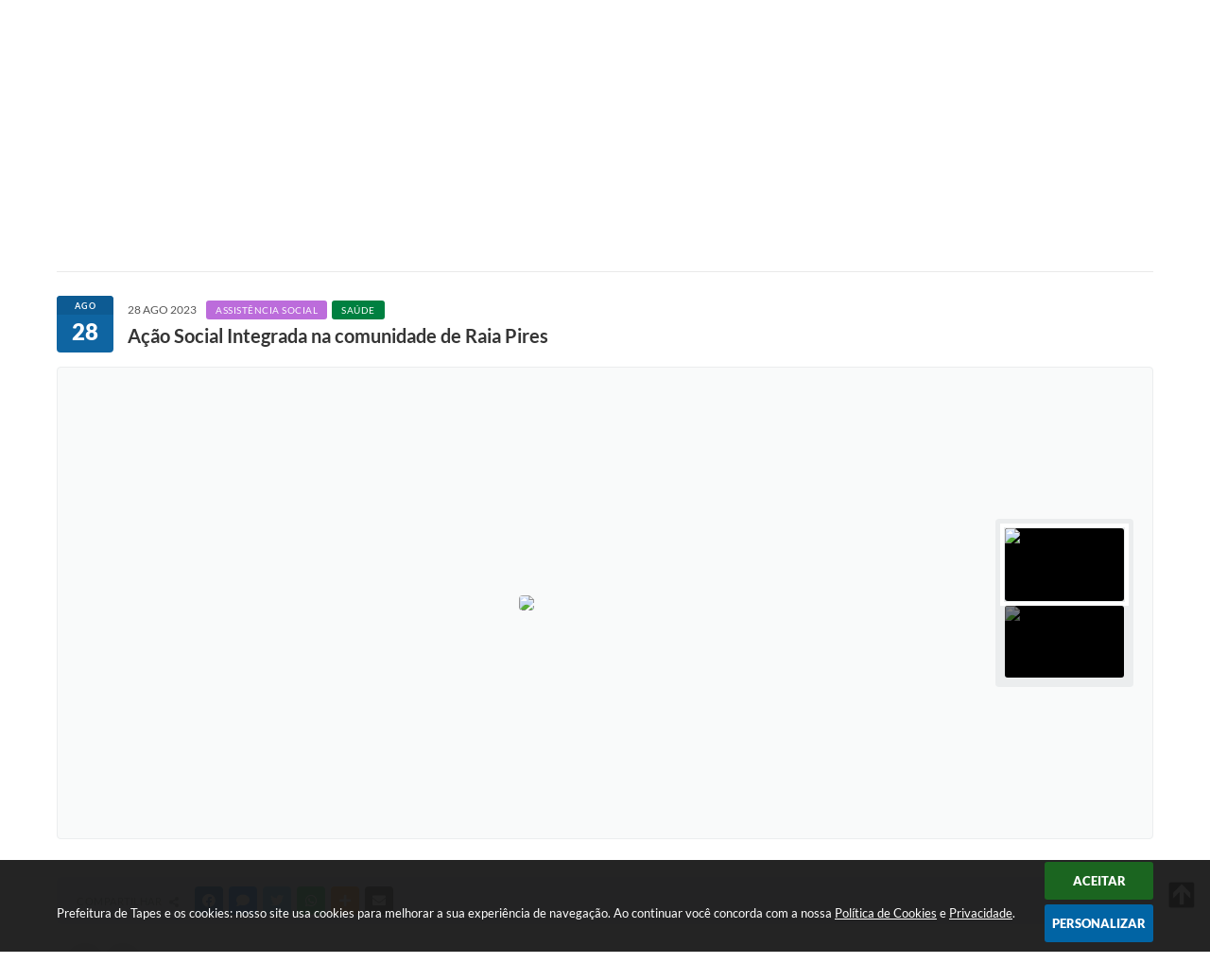

--- FILE ---
content_type: text/html; charset=utf-8
request_url: https://www.tapes.rs.gov.br/portal/noticias/0/3/23417/acao-social-integrada-na-comunidade-de-raia-pires/
body_size: 39927
content:
<!DOCTYPE html>
<html lang="pt-br">
	<head>
        <title>Ação Social Integrada na comunidade de...</title>
		<meta http-equiv="Content-Type" content="text/html; charset=utf-8" />
        <meta name="viewport" content="width=device-width, initial-scale=1.0, user-scalable=yes">

        
        <!-- Compartilhar nas redes sociais -->
		<meta property="og:type" content="website" /><meta property="og:url" content="https://www.tapes.rs.gov.br/portal/noticias/0/3/23417/acao-social-integrada-na-comunidade-de-raia-pires/" /><meta property="og:title" content="Ação Social Integrada na comunidade de Raia Pires" /><meta property="og:site_name" content="Prefeitura de Tapes" /><meta property="og:description" content="Ação Social Integrada na comunidade de Raia Pires 
A localidade da Raia Pires, zona rural do..." /><meta property="og:image" content="https://www.tapes.rs.gov.br/fotos/1_29102755.jpg" /><meta property="og:image:width" content="1739" /><meta property="og:image:height" content="1739" />
        
        <meta name="description" content="Ação Social Integrada na comunidade de Raia Pires">

        <!-- Cabeçalho -->
        
<style>
    body {
        margin-left: 0px;
        margin-top: 0px;
        margin-right: 0px;
        margin-bottom: 0px;	
        width: 100%;
        height: 100%;
         
    }

    #e_banner_topo_dinamico { width: 1200px; height: 100px; background: url(/fotos/08cf001542033022e22e0e512713dc4b.jpg) no-repeat;}
</style>
        <!-- Css -->
        <link href="/css/estrutura_interna_mobile.css?1765302601" rel="stylesheet" type="text/css">
<link href="/css/style.css?1643394359" rel="stylesheet" type="text/css" />
<link href="/css/style_interna_mobile.css?1643394359" rel="stylesheet" type="text/css">
<link href="/css/menu_mobile.css?1643394367" rel="stylesheet" type="text/css" media="screen and (max-width:1000px)">
<link href="/css/style_mobile.css?1643394366" rel="stylesheet" type="text/css">
<link href="/css/estrutura_mobile.css?1643394367" rel="stylesheet" type="text/css">

<!-- Estilos padrões para Capa, Topo e Rodapé -->
<link href="/css/estrutura_capa.css?1763468941" rel="stylesheet" type="text/css" />
<link href="/css/estrutura_topo.css?1712680983" rel="stylesheet" type="text/css" />
<link href="/css/estrutura_rodape.css?1712941761" rel="stylesheet" type="text/css" />

<!-- Scripts padrões para Capa, Topo e Rodapé -->
<script src="/js/funcoes_capa.js?1732562644"></script>
<script src="/js/funcoes_topo.js?1732559882"></script>
<script src="/js/funcoes_rodape.js?1710845642"></script>


<!-- Estruturas topo e rodapé -->

<!-- CSS exclusivo topo e rodapé -->

<!-- JS exclusivo topo e rodapé -->


<!-- Estilos exclusivos do site -->
<link href="/css/estrutura.css?1643626788" rel="stylesheet" type="text/css" />


<!-- Contraste -->
<link href="/css/contraste.css?1713294056" rel="stylesheet" type="text/css" property="stylesheet" />        <link href="/css/estrutura_formulario.css?1709130273" rel="stylesheet" type="text/css">
        <link href="/css/estrutura_noticias.css?1685096909" rel="stylesheet" type="text/css">

        <!-- Scripts  -->
        <script src="/js/jquery.min.js?1639337615"></script>

        <!-- Fancybox v3-->
        <link rel="stylesheet" type="text/css" href="/css/jquery.fancybox.min.css?1639337615">
        <script src="/js/jquery.fancybox.min.js?1639337615"></script>
        <script>
            $(document).ready(function(){
                // Configuração dos botão do visualizador de fotos
                $('[data-fancybox]').fancybox({
                    buttons : [
                        'slideShow',
                        //'thumbs',
                        'close'
                    ],
                    loop : true,
                    arrows : true,
                    slideShow : {
                        autoStart : false,
                        speed : 3500
                    },
                });
            });
        </script>

        
        <!-- Funções js -->
		<script>
			$(document).ready(function() {
                // Sw gostei
				sw_gostei({
					ferramenta_descricao: "notícia",
                    ferramenta_genero: "F",
                    ferramenta: "noticias",
                    id_item_ferramenta: 23417                });

                // 1 - função para posicionar seletor na imagem correta
                function seletor_img_noticia() {
                    var thumb = $(".ntc_thumbnail_imagem_noticia_selecionado");
                    if (thumb.length) {
                        var thumb_top = thumb.position().top;
                        var thumb_left = thumb.position().left;
                        var thumb_w = thumb.outerWidth(true);
                        var thumb_h = thumb.outerHeight(true);

                        // Setando posição
                        $(".ntc_seletor_thumbnail_imagem_noticia").css({"top":thumb_top, "left":thumb_left, "width":thumb_w, "height":thumb_h});
                    }
                }

                // 2 - função de troca de background
                function change_background(url_img) {
                    $(".ntc_bg_imagens_noticia").fadeOut(300);
                    setTimeout(function() {
                        $(".ntc_bg_imagens_noticia").attr("src", url_img).fadeIn(300);
                    },300);
                }

                // 3 - função troca imagem mostrada
                function change_img_noticia(url_img, legenda_img) {
                    $(".ntc_img_slide_noticia").css({"transform":"scale(.125)"});
                    setTimeout(function() {
                        $(".ntc_img_slide_noticia img").attr("src", url_img);
                        $(".ntc_img_slide_noticia").css({"transform":"scale(1)"});
                        // Alterando legenda
                        $(".ntc_legenda_img").html(legenda_img);
                        if (legenda_img != "") { $(".ntc_legenda_img").show(0); }
                        else { $(".ntc_legenda_img").hide(0); }
                    },150);
                }

                // Função que aciona troca de imagens
                function visualiza_img_noticia(elemento) {
                    if (!elemento.hasClass("ntc_thumbnail_imagem_noticia_selecionado")) {
                        $(".ntc_thumbnail_imagem_noticia").removeClass("ntc_thumbnail_imagem_noticia_selecionado");
                        elemento.addClass("ntc_thumbnail_imagem_noticia_selecionado");

                        // Trocando imagem da notícia e background
                        var img_noticia = elemento.find("img").attr("src");
                        var legenda_img = elemento.find(".ntc_thumbnail_legenda_img_noticia").val();
                        //change_background(img_noticia);
                        change_img_noticia(img_noticia, legenda_img);

                        // Acionando função de seletor
                        seletor_img_noticia();
                    }
                }

                // Função slide das imagens
                if ($(".ntc_thumbnail_imagem_noticia").length > 1) {
                    var cont = 1;
                    $(".ntc_thumbnail_imagem_noticia").each(function() {
                        $(this).attr("data-slide", cont);
                        cont++;
                    });
                    var interval;
                    function slide_imagens_noticia(n) {
                        if (!n) { n = 1; }
                        clearInterval(interval);
                        interval = setInterval(function () {
                            if (n == cont) { n = 1; }
                            visualiza_img_noticia($(".ntc_thumbnail_imagem_noticia[data-slide="+n+"]"));
                            n++;
                        }, 5000);
                    }

                    $(".ntc_area_imagens_noticia").on("mouseenter", function(){
                        clearInterval(interval);
                    });

                    $(".ntc_area_imagens_noticia").on("mouseleave", function(){
                        var n = parseInt($(".ntc_thumbnail_imagem_noticia_selecionado").attr("data-slide"))+1;
                        slide_imagens_noticia(n);
                    });

                    visualiza_img_noticia($(".ntc_thumbnail_imagem_noticia[data-slide=1]"));
                    slide_imagens_noticia();
                }

                // Acionando função
                $(".ntc_thumbnail_imagem_noticia").click(function() { visualiza_img_noticia($(this)); });
                $(".ntc_img_slide_noticia").click(function () {
                    var img_noticia = $(this).find("img").attr("src");
                    $(".ntc_area_imagens_noticia").find("a").each(function(){
                        if ($(this).attr("href") == img_noticia) { $(this).trigger("click"); }
                    });
                });

                // Posicionando rolagem da página no topo da notícia
                var topoNoticia = $(".ntc_area_noticia_interna").offset().top;
                if ($(window).scrollTop() < topoNoticia) {
                    $([document.documentElement, document.body]).animate({
                        scrollTop: topoNoticia
                    }, 300);
                }

				// Efeitos avaliação
				// function show_efeito_avaliacao() {
				// 	var ua = window.navigator.userAgent;
    			// 	var msie = ua.indexOf("MSIE ");
				// 	if (!(msie > 0 || !!navigator.userAgent.match(/Trident.*rv\:11\./))) {
				// 		$(".ntc_efeito_avaliacao").show().addClass("ntc_efeito_avaliacao_show");
				// 		setTimeout(function() {  $(".ntc_efeito_avaliacao").hide().removeClass("ntc_efeito_avaliacao_show"); }, 2000)
				// 	}
				// }

				var tamanhoJanela = $(window).width();
				$(window).resize(function(){
					if ($(window).width() != tamanhoJanela) {
						// Atualiza tamanho da janela
						tamanhoJanela = $(window).width();

						// Executando funções
						// Função para posicionar seletor na imagem correta
						seletor_img_noticia();
					}
				});
            });
        </script>

        <!-- Para usar dois captchas -->
        <script>
            var CaptchaCallback = function(){
                $('.g-recaptcha').each(function(index, el) {
                    grecaptcha.render(el, {'sitekey' : '6Lcg5gwUAAAAAFTAwOeaiRgV05MYvrWdi1U8jIwI'});
                });
            };
        </script>
        <script src="https://www.google.com/recaptcha/api.js?onload=CaptchaCallback&render=explicit" async defer></script>
        <!-- Fim dois captchas-->

        <!-- Funções -->
        <script src="/js/sw_funcoes.js?1764241497"></script>
	</head>
	<body>
        <!-- Contenção topo -->
		<header>
    <!-- FONT-AWESOME -->
<link rel="stylesheet" href="https://use.fontawesome.com/releases/v5.13.1/css/all.css">
<link rel="stylesheet" href="https://use.fontawesome.com/releases/v5.15.3/css/v4-shims.css">

<!-- FANCYBOX v3-->
<link rel="stylesheet" type="text/css" href="/css/jquery.fancybox.min.css?1639337615">
<script src="/js/jquery.fancybox.min.js?1639337615"></script>


    <a href="#conteudo_esquerda" class="e_trans" accesskey="1"><h1>Ir para o conteúdo</h1></a>


<script>
    //  Cancelar leitura digital
    window.onbeforeunload = window.speechSynthesis.cancel();

    /* ============================================================================================
        FUNÇÃO PARA RETORNO DA VOTAÇÃO DA ENQUETE
    ============================================================================================ */
    function retorna_enquete(data){
        if(data != '')
        {
            $('#votar').hide();
            $("#e_cont_enquete").html(data);
        }
    }

    /* ============================================================================================
        POPUP
    ============================================================================================ */

    // FUNÇÃO ABRIR PÁGINA
    function sw_abrir_janela(pagina, altura, largura) {
        var a = (screen.height/2)-(altura/2);
        var l = (screen.width/2)-(largura/2);
        window.open(pagina,'senha','width='+largura+',height='+altura+',top='+a+',left='+l+',scrollbars=1');
    }

    // ABRIR POPUP
    function sw_abrir_popup(elemento) {
        elemento.fadeIn(200);
        elemento.find(".sw_popup").animate({"top": "+20px"}, "fast");
        $("body").css("overflow", "hidden");
    }

    // FECHAR POPUP
    function sw_fechar_popup(elemento) {
        elemento.fadeOut(200);
        elemento.find(".sw_popup").animate({"top": "-20px"}, "fast", function() { $(".sw_popup_modal:visible").last().find("input, button").first().focus(); });
        setTimeout(function () {
            if (!$(".sw_popup_modal:visible").length) {
                $("body").css("overflow", "auto");
            }
        }, 400);
    }

    // SW POPUP ( ".ELEMENTO / #ELEMENTO" , "SE MODAL PODE SER FECHADO OU NÃO")
    function sw_popup(elemento, fechar) {
        if (!fechar) { fechar = "S"; }
        var id_elemento = elemento.substr(1); //  REMOVE O PRIMEIRO CARACTERE (# OU .)
        var elemento = $(elemento);
        // ABRIR POPUP
        sw_abrir_popup(elemento);
        // FECHAR POPUP
        elemento.find(".sw_btn_fechar_popup").click(function() { sw_fechar_popup(elemento); });

        // ANALISANDO SE MODAL PODE SER FECHADO AO CLICAR FORA DA JANELA E AO TECLAR ESC
        if (fechar == "S") {
            elemento.addClass("keyupmodal")
            // FECHAR AO CLICAR NA TELA ESCURA
            elemento.mousedown(function(e) {
                if (e.target.id == id_elemento) {
                    sw_fechar_popup(elemento);
                }
            });

            //elemento.click(function() { console.log("fechou!"); sw_fechar_popup(elemento); });
            //elemento.find(".sw_popup").on("click", function() { event.stopPropagation(); });

            // FECHAR AO CLICAR ESC
            $(document).on("keyup", function(e) {
                if (e.keyCode === 27) {
                    var modal_fehcar, zindex_fechar = 0;
                    $(".sw_popup_modal.keyupmodal:visible").each(function() {
                        var modal = $(this);
                        var zindex_modal = parseInt(modal.css("z-index"));
                        if (zindex_modal > zindex_fechar) {
                            zindex_fechar =  zindex_modal;
                            modal_fechar = modal;
                        }
                    });
                    // FECHAR MODAL
                    sw_fechar_popup(modal_fechar);
                }
            });
        }
    }


    /* ============================================================================================
        ACESSIBILIDADE
    ============================================================================================ */

    // SW ACESSIBILIDADE
    if (typeof sw_acessibilidade !== "function") {
        function sw_acessibilidade(param, callback) {

            // ANALISANDO PARÂMETROS
            if (typeof param === "undefined" || !param) { param = {} }
            if (typeof param.media === "undefined") { param.media = "desktop" }

            // ANALISANDO MEDIA
            if (
                (param.media === "todas" || param.media === "all") ||
                (param.media === "desktop" && window.innerWidth > 1000) ||
                (param.media === "mobile" && window.innerWidth <= 1000) ||
                (window.innerWidth <= param.media)
            ) {

                // ANALISANDO PARÂMETROS
                if (typeof param.layout === "undefined") { param.layout = "a1" }
                if (typeof param.caminho === "undefined") { param.caminho = "body" }

                // FUNÇÕES
                if (param.fonte !== false) { param.fonte = true; }
                if (param.contraste !== false) { param.contraste = true; }
                if (param.mapa !== false) { param.mapa = true; }
                if (param.vlibras !== false) { param.vlibras = true; }
                if (param.pagina !== false) { param.pagina = true; }
                if (param.transicoes !== false) { param.transicoes = true; }
                if (param.reset !== false) { param.reset = true; }
                if (param.irconteudo !== false) { param.irconteudo = true; }
                if (param.irmenu !== false) { param.irmenu = true; }
                if (param.irbusca !== false) { param.irbusca = true; }
                if (param.irrodape !== false) { param.irrodape = true; }


                // CRIANDO ELEMENTOS
                var sw_acessibilidade = $("#sw_acessibilidade");
                if (!sw_acessibilidade.length) {
                    sw_acessibilidade = $('<div id="sw_acessibilidade" />');
                    $(param.caminho).prepend(sw_acessibilidade);
                }
                sw_acessibilidade.addClass("sw_area_acessibilidade " + param.layout);


                // BOTÃO MENU ACESSIBILIDADE
                if (!sw_acessibilidade.find("#sw_btn_menu_acessibilidade").length) {
                    var btn_menu_acessibilidade = $('<div id="sw_btn_menu_acessibilidade" class="sw_btn_menu_acessibilidade" />')

                    // INSERINDO ÍCONE DE ACESSIBILIDADE E FECHAR
                    btn_menu_acessibilidade.append('<div class="sw_icone_acessibilidade" />')
                    .append('<div class="sw_icone_fechar" />');

                    // INSERINDO BOTÃO MENU
                    sw_acessibilidade.append(btn_menu_acessibilidade);
                }
                // CLICK DO BOTÃO
                sw_acessibilidade.find("#sw_btn_menu_acessibilidade").on({
                    "click": function() {
                        sw_acessibilidade.toggleClass("show");
                    }
                });
                sw_acessibilidade.on({
                    "mouseenter": function() {
                        if (window.innerWidth >= 1000) {
                            sw_acessibilidade.addClass("show");
                        }
                    },
                    "mouseleave": function() {
                        if (window.innerWidth >= 1000) {
                            sw_acessibilidade.removeClass("show");
                        }
                    }
                });


                // CONT ACESSIBILIDADE
                if (!sw_acessibilidade.find(".sw_cont_acessibilidade").length) {
                    sw_acessibilidade.append('<div class="sw_cont_acessibilidade" />');
                }

                // TÍTULO ACESSIBILIDADE
                if (!sw_acessibilidade.find(".sw_titulo_acessibilidade").length) {
                    sw_acessibilidade.find(".sw_cont_acessibilidade").append('<div class="sw_titulo_acessibilidade"><span>Acessibilidade</span></div>');
                }

                // ÁREA BOTÕES
                if (!sw_acessibilidade.find(".sw_area_botoes_acessibilidade").length) {
                    sw_acessibilidade.find(".sw_cont_acessibilidade").append('<div class="sw_area_botoes_acessibilidade" />');
                }

                // FUNÇÃO INSERE BOTÃO DE ACESSIBILIDADE
                function sw_insere_btn_acessibilidade(param_btn) {
                    if (param_btn.seletor) {

                        // ANALISANDO SE O ELEMENTO NÃO EXISTE PARA ENTÃO CRIAR
                        if (!sw_acessibilidade.find(param_btn.seletor).length) {
                            var item = $(
                                '<a>'+
                                    '<div></div>'+
                                '</a>'
                            ).attr(
                                param_btn.seletor.charAt(0) === '#' ? 'id' : 'class',
                                param_btn.seletor.substring(1)
                            );

                            // CLASSES
                            if (param_btn.classes) {
                                item.find("div").addClass(param_btn.classes);
                            }

                            // DESCRIÇÃO
                            if (param_btn.descricao) {
                                item.find(".sw_btn_acessibilidade").append('<span class="sw_txt_btn_acessibilidade">'+param_btn.descricao+'</span>');
                                item.attr("title", param_btn.descricao);
                            }

                            // ÍCONE
                            if (param_btn.icone) {
                                item.find(".sw_btn_acessibilidade").append('<span class="sw_icone_btn tamanho_fixo swfa '+param_btn.icone+'" />')
                            }

                            // LINK
                            if (param_btn.link) {
                                item.attr("href", param_btn.link);
                            }

                            // ACCESSKEY
                            if (param_btn.accesskey) {
                                item.attr("accesskey", param_btn.accesskey);

                                // INSERINDO TECLADO NUMÉRICO
                                window.addEventListener("keydown", function(e) {
                                    var keyCode = e.keyCode || e.which;
                                    if (e.altKey && keyCode === param_btn.accesskey+96) {
                                        if (param_btn.link) {
                                            window.location.href = param_btn.link;
                                        }
                                        else {
                                            item.trigger("click")
                                        }
                                    }
                                }, false)
                            }

                            // INSERINDO ITEM
                            sw_acessibilidade.find(".sw_area_botoes_acessibilidade").append(item);
                        }
                    }
                }


                // =============================================================
                //      BOTÃO AUMENTAR
                // =============================================================
                if (param.fonte && !sw_acessibilidade.find("#sw_btn_aumentar_acessibilidade").length) {
                    sw_insere_btn_acessibilidade({
                        seletor: "#sw_btn_aumentar_acessibilidade",
                        classes: "sw_btn_acessibilidade sw_btn_aumentar_acessibilidade",
                        icone: "fas fa-plus",
                        descricao: "Aumentar fonte"
                    });
                }
                // ATRIBUINDO FUNÇÃO
                sw_acessibilidade.find("#sw_btn_aumentar_acessibilidade").click(function() {
                    // CARREGANDO FS
                    sw_carregando_fs("show");

                    // ALTERANDO FONTS
                    sw_altera_fonts(1);

                    // REMOVE CARREGANDO FS
                    setTimeout(function() {
                        sw_carregando_fs("hide");
                    }, 400);
                });

                // =============================================================
                //      BOTÃO DIMINUIR
                // =============================================================
                if (param.fonte && !sw_acessibilidade.find("#sw_btn_diminuir_acessibilidade").length) {
                    sw_insere_btn_acessibilidade({
                        seletor: "#sw_btn_diminuir_acessibilidade",
                        classes: "sw_btn_acessibilidade sw_btn_diminuir_acessibilidade",
                        icone: "fas fa-minus",
                        descricao: "Diminuir fonte"
                    });
                }
                // ATRIBUINDO FUNÇÃO
                sw_acessibilidade.find("#sw_btn_diminuir_acessibilidade").click(function() {
                    // CARREGANDO FS
                    sw_carregando_fs("show");

                    // ALTERANDO FONTS
                    sw_altera_fonts(-1);

                    // REMOVE CARREGANDO FS
                    setTimeout(function() {
                        sw_carregando_fs("hide");
                    }, 400);
                });

                // =============================================================
                //      BOTÃO CONTRASTE
                // =============================================================
                if (param.contraste && !sw_acessibilidade.find("#sw_btn_contraste_acessibilidade").length) {
                    sw_insere_btn_acessibilidade({
                        seletor: "#sw_btn_contraste_acessibilidade",
                        classes: "sw_btn_acessibilidade sw_btn_contraste_acessibilidade",
                        icone: "fas fa-adjust",
                        descricao: "Alto contraste",
                        accesskey: 5
                    });
                }
                // ATRIBUINDO FUNÇÃO
                sw_acessibilidade.find("#sw_btn_contraste_acessibilidade").click(function() {
                    var action_contraste = (localStorage.getItem("sw_acessibilidade_contraste") === "true") ? false : true;
                    sw_contraste(action_contraste);
                });

                // =============================================================
                //      BOTÃO VLIBRAS
                // =============================================================
                if (param.vlibras && !sw_acessibilidade.find("#sw_btn_vlibras_acessibilidade").length && $("#vlibras_include img").length) {
                    sw_insere_btn_acessibilidade({
                        seletor: "#sw_btn_vlibras_acessibilidade",
                        classes: "sw_btn_acessibilidade sw_btn_vlibras_acessibilidade",
                        icone: "fas fa-sign-language",
                        descricao: "Habilitar VLibras",
                        accesskey: 7
                    });
                }
                // ATRIBUINDO FUNÇÃO
                sw_acessibilidade.find("#sw_btn_vlibras_acessibilidade").click(function() {
                    var action_vlibras = (localStorage.getItem("sw_acessibilidade_vlibras") === "true") ? false : true;
                    sw_vlibras(action_vlibras);
                });
                var vlibras_include = $("#vlibras_include");
                if (vlibras_include.length) {
                    // BOTÃO ABRIR VLIBRAS
                    vlibras_include.on("click", "div[vw-access-button]", function(e) {
                        setTimeout(function() {
                            sw_vlibras(true);
                        }, 100);
                    });
                    // BOTÃO FECHAR VLIBRAS
                    vlibras_include.on("click", "img.vpw-settings-btn-close", function() {
                        setTimeout(function() {
                            sw_vlibras(false);
                        }, 100);
                    });
                }

                // =============================================================
                //      BOTÃO TRANSIÇÕES
                // =============================================================
                if (param.transicoes && !sw_acessibilidade.find("#sw_btn_transicoes_acessibilidade").length) {
                    sw_insere_btn_acessibilidade({
                        seletor: "#sw_btn_transicoes_acessibilidade",
                        classes: "sw_btn_acessibilidade sw_btn_transicoes_acessibilidade",
                        icone: "fab fa-delicious",
                        descricao: "Ativar/Desativar transições"
                    });
                }
                // ATRIBUINDO FUNÇÃO
                sw_acessibilidade.find("#sw_btn_transicoes_acessibilidade").click(function() {
                    // CARREGANDO FS
                    sw_carregando_fs("show");

                    // ACIONANDO FUNÇÃO
                    var action_transicoes = (localStorage.getItem("sw_acessibilidade_transicoes") === "true") ? false : true;
                    sw_desativa_transicoes(action_transicoes);

                    // REMOVE CARREGANDO FS
                    setTimeout(function() {
                        sw_carregando_fs("hide");
                    }, 400);
                });

                // =============================================================
                //      BOTÃO MAPA
                // =============================================================
                if (param.mapa && !sw_acessibilidade.find("#sw_btn_mapa_acessibilidade").length) {
                    sw_insere_btn_acessibilidade({
                        seletor: "#sw_btn_mapa_acessibilidade",
                        classes: "sw_btn_acessibilidade sw_btn_mapa_acessibilidade",
                        icone: "fas fa-sitemap",
                        descricao: "Mapa do site",
                        link: "/portal/mapa"
                    });
                }

                // =============================================================
                //      BOTÃO ACESSIBILIDADE PÁGINA
                // =============================================================
                if (param.pagina && !sw_acessibilidade.find("#sw_btn_pagina_acessibilidade").length) {
                    sw_insere_btn_acessibilidade({
                        seletor: "#sw_btn_pagina_acessibilidade",
                        classes: "sw_btn_acessibilidade sw_btn_pagina_acessibilidade",
                        icone: "fas fa-wheelchair",
                        descricao: "Página de Acessibilidade",
                        link: "/portal/acessibilidade",
                        accesskey: 6
                    });
                }

                // =============================================================
                //      BOTÃO RESET
                // =============================================================
                if (param.reset && !sw_acessibilidade.find("#sw_btn_reset_acessibilidade").length) {
                    sw_insere_btn_acessibilidade({
                        seletor: "#sw_btn_reset_acessibilidade",
                        classes: "sw_btn_acessibilidade sw_btn_reset_acessibilidade",
                        icone: "fas fa-undo",
                        descricao: "Resetar acessibilidade"
                    });
                }
                // ATRIBUINDO FUNÇÃO
                sw_acessibilidade.find("#sw_btn_reset_acessibilidade").click(function() {
                    // CARREGANDO FS
                    sw_carregando_fs("show");

                    // RESETANDO ACESSIBILIDADE
                    var reset = true;
                    set_acessibilidade(reset);

                    // REMOVE CARREGANDO
                    setTimeout(function() {
                        sw_carregando_fs("hide");
                    }, 400);
                }).hide();


                // =============================================================
                //      BOTÃO IR PARA O CONTEÚDO
                // =============================================================
                if (param.irconteudo && !sw_acessibilidade.find("#sw_btn_irconteudo_acessibilidade").length) {
                    sw_insere_btn_acessibilidade({
                        seletor: "#sw_btn_irconteudo_acessibilidade",
                        classes: "sw_btn_acessibilidade sw_link_acessibilidade sw_btn_irconteudo_acessibilidade",
                        icone: "fas fa-desktop",
                        descricao: "Ir para o conteúdo",
                        link: (location.pathname === "/" || location.pathname === "/portal" || location.pathname === "/portal/") ? "#e_conteudo" : "#e_centralizar",
                        accesskey: 1
                    });
                }

                // =============================================================
                //      BOTÃO IR PARA O MENU
                // =============================================================
                if (param.irmenu && !sw_acessibilidade.find("#sw_btn_irmenu_acessibilidade").length) {
                    sw_insere_btn_acessibilidade({
                        seletor: "#sw_btn_irmenu_acessibilidade",
                        classes: "sw_btn_acessibilidade sw_link_acessibilidade sw_btn_irmenu_acessibilidade",
                        icone: "fas fa-bars",
                        descricao: "Ir para o menu",
                        link: "#e_cont_topo",
                        accesskey: 2
                    });
                }

                // =============================================================
                //      BOTÃO IR PARA A BUSCA
                // =============================================================
                if (param.irbusca && !sw_acessibilidade.find("#sw_btn_irbusca_acessibilidade").length) {
                    sw_insere_btn_acessibilidade({
                        seletor: "#sw_btn_irbusca_acessibilidade",
                        classes: "sw_btn_acessibilidade sw_link_acessibilidade sw_btn_irbusca_acessibilidade",
                        icone: "fas fa-search",
                        descricao: "Ir para a busca",
                        link: "#e_campo_busca",
                        accesskey: 3
                    });
                }
                // IR PARA BUSCA
                $("#irbusca").click(function () {
                    $("#e_campo_busca").focus();
                });
                // FORMULÁRIO
                $("#formulario_busca").bind('submit',function() {
                    var busca = ($("#e_campo_busca").val() == "") ? 0 : $("#e_campo_busca").val();
                    window.location.href = '/portal/busca/' + busca;
                    return false;
                });

                // =============================================================
                //      BOTÃO IR PARA O RODAPÉ
                // =============================================================
                if (param.irrodape && !sw_acessibilidade.find("#sw_btn_irrodape_acessibilidade").length) {
                    sw_insere_btn_acessibilidade({
                        seletor: "#sw_btn_irrodape_acessibilidade",
                        classes: "sw_btn_acessibilidade sw_link_acessibilidade sw_btn_irrodape_acessibilidade",
                        icone: "fas fa-arrow-down",
                        descricao: "Ir para o rodapé",
                        link: "#e_cont_rodape",
                        accesskey: 4
                    });
                }
            }
        }
    }

    // FUNÇÃO AUMENTAR / DIMINUIR FONTS
    if (typeof sw_altera_fonts !== "function") {
        function sw_altera_fonts(action) {
            var elemento;
            var body = $("body");
            var fonte = (localStorage.getItem("sw_acessibilidade_fonte") !== null) ? parseInt(localStorage.getItem("sw_acessibilidade_fonte")) : 0;
            var fontoriginal;
            var font_size;
            var nova_font_size;

            // ANALISANDO SE FONT ORIGINAL E PARÂMETRO SÃO DIFERENTES DE ZERO
            if (!((action === 0 || action === false || action === null) && fonte === 0)) {

                // CALCULANDO NOVA FONT
                nova_font_size = (action === 0) ? 0 : fonte + action;

                // PERCORRENDO ELEMENTOS DO BODY E SETANDO FONTS ORIGINAIS
                if (nova_font_size >= -5 && nova_font_size <= 5) {

                    body.find("*").each(function() {
                        elemento = $(this);
                        // ANALISANDO | SE ELEMENTO PAI CONTÉM A CLASSE TAMANHO_FIXO | && | SE O ELEMENTO NÃO TEM FONT-SIZE ZERO OU | && | SE O ELEMENTO NÃO TEM A CLASSE TAMANHO_FIXO
                        if ( (!elemento.parents(".tamanho_fixo").length) && (elemento.css("font-size").replace(/\D/g, "") > 0) && (!elemento.hasClass("tamanho_fixo")) ) {

                            // ANALISANDO ESTADO ATUAL DAS FONTS
                            fontoriginal = elemento.attr("data-fontoriginal");
                            if (typeof fontoriginal === "undefined" || fontoriginal === false) {
                                // SETANDO ATRIBUTO DATA-FONTSIZE ATUAL
                                fontoriginal = parseInt(elemento.css("font-size").replace("px", ""));
                                elemento.attr("data-fontoriginal", fontoriginal)
                            }
                        }
                    });

                    // PERCORRENDO ELEMENTOS DO BODY E ALTERANDO FONT-SIZE
                    body.find("[data-fontoriginal]").each(function() {
                        elemento = $(this);
                        // ANALISANDO FONT ATUAL DO ELEMENTO
                        fontoriginal = parseInt(elemento.attr("data-fontoriginal"));
                        font_size = fontoriginal + nova_font_size;
                        elemento.css({"font-size" : font_size + "px"});
                    });

                    // ATUALIZANDO LOCAL STORAGE
                    if (nova_font_size == 0) {
                        localStorage.removeItem("sw_acessibilidade_fonte");
                    } else {
                        localStorage.setItem("sw_acessibilidade_fonte", nova_font_size);
                    }
                }

                // ACIONANDO FUNÇÃO SET ACESSIBILIDADE
                sw_deb_acessibilidade = sw_debounce(set_acessibilidade, 500, sw_deb_acessibilidade);
            }
        }
    }

    // FUNÇÃO CONTRASTE
    if (typeof sw_contraste !== "function") {
        function sw_contraste(action) {
            var body = $("body");
            var contraste = (localStorage.getItem("sw_acessibilidade_contraste") !== null) ? localStorage.getItem("sw_acessibilidade_contraste") : false;

            // ANALISANDO SE HÁ MUDANÇA DE AÇÃO
            if (typeof action === "undefined" || action === null) {
                action = contraste;
            }

            // REMOVENDO TRANSIÇÕES MOMENTANEAMENTE
            body.addClass("transition0s");
            setTimeout(function() {
                body.removeClass("transition0s");
            }, 100);

            // ANALISANDO AÇÃO
            if (action || action === "true") {
                body.addClass("contraste");

                // SETANDO LOCAL STORAGE
                localStorage.setItem("sw_acessibilidade_contraste", action);
            }
            else {
                body.removeClass("contraste");

                // RESETANDO LOCAL STORAGE
                localStorage.removeItem("sw_acessibilidade_contraste");
            }

            // ACIONANDO FUNÇÃO SET ACESSIBILIDADE
            sw_deb_acessibilidade = sw_debounce(set_acessibilidade, 200, sw_deb_acessibilidade);
        }
    }

    // FUNÇÃO DESATIVA TRANSIÇÕES
    if (typeof sw_desativa_transicoes !== "function") {
        function sw_desativa_transicoes(action) {
            var contents = $("body >*");
            var transicoes = (localStorage.getItem("sw_acessibilidade_transicoes") !== null) ? localStorage.getItem("sw_acessibilidade_transicoes") : false;

            // ANALISANDO SE HÁ MUDANÇA DE AÇÃO
            if (typeof action === "undefined" || action === null) {
                action = transicoes;
            }

            // ANALISANDO AÇÃO
            if (action || action === "true") {
                contents.addClass("transition0s");

                // SETANDO LOCAL STORAGE
                localStorage.setItem("sw_acessibilidade_transicoes", true);
            }
            else {
                contents.removeClass("transition0s");

                // RESETANDO LOCAL STORAGE
                localStorage.removeItem("sw_acessibilidade_transicoes");
            }

            // ACIONANDO FUNÇÃO SET ACESSIBILIDADE
            sw_deb_acessibilidade = sw_debounce(set_acessibilidade, 500, sw_deb_acessibilidade);
        }
    }

    // FUNÇÃO HABILITA VLIBRAS
    if (typeof sw_vlibras !== "function") {
        function sw_vlibras(action) {
            var vlibras = (localStorage.getItem("sw_acessibilidade_vlibras") !== null) ? localStorage.getItem("sw_acessibilidade_vlibras") : false;
            var vlibras_include = $("#vlibras_include");

            // ANALISANDO SE HÁ MUDANÇA DE AÇÃO
            if (typeof action === "undefined" || action === null) {
                action = vlibras;
            }

            // ANALISANDO AÇÃO
            if (action || action === "true") {
                if (vlibras_include.find("div[vw-access-button]").hasClass("active")) {
                    vlibras_include.find("div[vw-access-button]").trigger("click");
                }

                // SETANDO LOCAL STORAGE
                localStorage.setItem("sw_acessibilidade_vlibras", action);
            }
            else {
                if (!vlibras_include.find("div[vw-access-button]").hasClass("active")) {
                    vlibras_include.find("img.vpw-settings-btn-close").trigger("click");
                }

                // RESETANDO LOCAL STORAGE
                localStorage.removeItem("sw_acessibilidade_vlibras");
            }

            // ACIONANDO FUNÇÃO SET ACESSIBILIDADE
            sw_deb_acessibilidade = sw_debounce(set_acessibilidade, 500, sw_deb_acessibilidade);
        }
    }

    // FUNÇÃO SET ACESSIBILIDADE // INDICA AO USUÁRIO QUE HÁ FUNÇÕES DE ACESSIBILIDADES ATIVAS OU RESETA FUNÇÕES
    if (typeof set_acessibilidade !== "function") {
        function set_acessibilidade(reset)
        {
            // CAPTURANDO ATRIBUTOS
            var fonte = (localStorage.getItem("sw_acessibilidade_fonte") !== null) ? localStorage.getItem("sw_acessibilidade_fonte") : 0;
            var contraste = (localStorage.getItem("sw_acessibilidade_contraste") !== null) ? localStorage.getItem("sw_acessibilidade_contraste") : false;
            var transicoes = (localStorage.getItem("sw_acessibilidade_transicoes") !== null) ? localStorage.getItem("sw_acessibilidade_transicoes") : false;
            var vlibras = (localStorage.getItem("sw_acessibilidade_vlibras") !== null) ? localStorage.getItem("sw_acessibilidade_vlibras") : false;

            // BOTÕES
            var sw_btn_menu_acessibilidade = $("#sw_btn_menu_acessibilidade");
            var sw_btn_aumentar_acessibilidade = $("#sw_btn_aumentar_acessibilidade");
            var sw_btn_diminuir_acessibilidade = $("#sw_btn_diminuir_acessibilidade");
            var sw_btn_contraste_acessibilidade = $("#sw_btn_contraste_acessibilidade");
            var sw_btn_transicoes_acessibilidade = $("#sw_btn_transicoes_acessibilidade");
            var sw_btn_vlibras_acessibilidade = $("#sw_btn_vlibras_acessibilidade");
            var sw_btn_reset_acessibilidade = $("#sw_btn_reset_acessibilidade");

            // ANALISANDO RESET
            if (reset === true) {
                fonte = 0;
                contraste = false;
                transicoes = false;
                vlibras = false;

                // RESETANDO ACESSIBILIDADE
                sw_altera_fonts(fonte);
                sw_contraste(contraste);
                sw_desativa_transicoes(transicoes);
                sw_vlibras(vlibras);
            }

            // BOTÃO DE RESET
            if (sw_btn_reset_acessibilidade.length) {
                if (fonte != 0 || contraste || transicoes || vlibras) {
                    sw_btn_reset_acessibilidade.show();
                }
                else {
                    sw_btn_reset_acessibilidade.hide();
                }
            }

            // ANALISANDO FUNÇÕES INDIVIDUALMENTE
            var qtde_funcoes = 0;

            // AUMENTAR / DIMINUIR FONTE
            if (fonte > 0) {
                qtde_funcoes++;
                sw_btn_aumentar_acessibilidade.find(".sw_btn_acessibilidade").attr("data-acessibilidade", fonte).addClass("ativa");
                sw_btn_diminuir_acessibilidade.find(".sw_btn_acessibilidade").removeAttr("data-acessibilidade").removeClass("ativa");
            }
            else if (fonte < 0) {
                qtde_funcoes++;
                sw_btn_diminuir_acessibilidade.find(".sw_btn_acessibilidade").attr("data-acessibilidade", fonte).addClass("ativa");
                sw_btn_aumentar_acessibilidade.find(".sw_btn_acessibilidade").removeAttr("data-acessibilidade").removeClass("ativa");
            }
            else {
                sw_btn_aumentar_acessibilidade.find(".sw_btn_acessibilidade").removeAttr("data-acessibilidade").removeClass("ativa");
                sw_btn_diminuir_acessibilidade.find(".sw_btn_acessibilidade").removeAttr("data-acessibilidade").removeClass("ativa");
            }

            // CONTRASTE
            if (contraste) {
                qtde_funcoes++;
                sw_btn_contraste_acessibilidade.find(".sw_btn_acessibilidade").attr("data-acessibilidade", 1).addClass("ativa");
            }
            else {
                sw_btn_contraste_acessibilidade.find(".sw_btn_acessibilidade").removeAttr("data-acessibilidade").removeClass("ativa");
            }

            // TRANSIÇÕES
            if (transicoes) {
                qtde_funcoes++;
                sw_btn_transicoes_acessibilidade.find(".sw_btn_acessibilidade").attr("data-acessibilidade", 1).addClass("ativa");
            }
            else {
                sw_btn_transicoes_acessibilidade.find(".sw_btn_acessibilidade").removeAttr("data-acessibilidade").removeClass("ativa");
            }

            // VLIBRAS
            if (vlibras) {
                qtde_funcoes++;
                sw_btn_vlibras_acessibilidade.find(".sw_btn_acessibilidade").attr("data-acessibilidade", 1).addClass("ativa");
            }
            else {
                sw_btn_vlibras_acessibilidade.find(".sw_btn_acessibilidade").removeAttr("data-acessibilidade").removeClass("ativa");
            }

            // ANALISANDO QUANTIDADE DE FUNÇÕES
            if (qtde_funcoes > 0) {
                sw_btn_menu_acessibilidade.addClass("ativa").find(".sw_icone_acessibilidade").attr("data-acessibilidade", qtde_funcoes);
            }
            else {
                sw_btn_menu_acessibilidade.removeClass("ativa").find(".sw_icone_acessibilidade").removeAttr("data-acessibilidade");
            }


            // ATRIBUINDO TEXTO AOS BOTÕES
            if (sw_btn_contraste_acessibilidade.length) {
                var txt_btn = (contraste === false) ? "Alto contraste" : "Baixo contraste";
                sw_btn_contraste_acessibilidade.attr("title", txt_btn);
                sw_btn_contraste_acessibilidade.find(".sw_txt_btn_acessibilidade").text(txt_btn);
            }
            if (sw_btn_transicoes_acessibilidade.length) {
                var txt_btn = (transicoes == false) ? "Remover transições" : "Ativar transições";
                sw_btn_transicoes_acessibilidade.attr("title", txt_btn);
                sw_btn_transicoes_acessibilidade.find(".sw_txt_btn_acessibilidade").text(txt_btn);
            }
            if (sw_btn_vlibras_acessibilidade.length) {
                var txt_btn = (vlibras == false) ? "Ativar VLibras" : "Desativar VLibras";
                sw_btn_vlibras_acessibilidade.attr("title", txt_btn);
                sw_btn_vlibras_acessibilidade.find(".sw_txt_btn_acessibilidade").text(txt_btn);
            }
        }
    }

    // FUNÇÃO DEBOUNCE
    if (typeof sw_debounce !== "function") {
        function sw_debounce(funcao, time, debounce_timeout) {
            clearTimeout(debounce_timeout);

            // A CHAMADA DESSA FUNÇÃO DEVE SER RETORNADA PARA A VARIÁVEL 'debounce_timeout'
            // Ex: var debounce_timeout = sw_debounce(funcao, time, debounce_timeout)
            return debounce_timeout = setTimeout(funcao, time);
        }
    }
    var sw_deb_acessibilidade;


    /* ============================================================================================
        ACIONANDO FUNÇÕES ANTES DE CARREGAR A PÁGINA
    ============================================================================================ */

    // FONT PARA DISLEXIA
    sw_font_dislexia(null);

    // CONTRASTE
    sw_contraste(null);

    // TRANSIÇÕES
    sw_desativa_transicoes(null);


    /* ============================================================================================
        ACIONANDO FUNÇÕES AO CARREGAR A PÁGINA
    ============================================================================================ */
    $(document).ready(function() {



        /* ============================================================================================
            ACESSIBILIDADE ---- ANTIGO --- REMOVER DEPOIS DE TODOS ALTERADOS
        ============================================================================================ */

        // BOTÃO DE AUMENTAR A FONTE
        $(".aumentar").click(function () {
            $("*").each(function() {

                if ( (!$(this).parents(".tamanho_fixo").length) && ($(this).css("font-size").replace(/\D/g, "") > 0) && (!$(this).hasClass("tamanho_fixo")) )
                {
                    var size = $(this).css('font-size');

                    size = size.replace('px', '');
                    size = parseInt(size) + 1;

                    if(size < 18)
                    {
                        $(this).animate({'font-size' : size + 'px'});
                    }
                }
            });
        });

        // BOTÃO DE DIMINUIR A FONTE
        $(".diminuir").click(function () {
            $("*").each(function() {

                if ( (!$(this).parents(".tamanho_fixo").length) && ($(this).css("font-size").replace(/\D/g, "") > 0) && (!$(this).hasClass("tamanho_fixo")) )
                {
                    var size = $(this).css('font-size');

                    size = size.replace('px', '');
                    size = parseInt(size) - 1;
                    if(size > 10)
                    {
                        $(this).animate({'font-size' : size + 'px'});
                    }
                }
            });
        });

        // BOTÃO DE CONTRASTE DE COR
        $("#contraste").click(function () {

            if($("body").hasClass("contraste"))
            {
                $("body").removeClass("contraste");
                $("body").css("background","#FFFFFF");
                $("#logo_branca").hide();
            }
            else
            {
                $("body").addClass("contraste");
                $("#logo_branca").show();
            }
        });

        // BOTÃO IR PARA BUSCA
        $("#irbusca").click(function () {
            $("#e_campo_busca").focus();
        });

        // VLIBRAS
        $(".vlibras").click(function() {
            $("#vlibras_include div[vw-access-button]").trigger("click");
        });






        // // SW ACESSIBILIDADE
        // var sw_parametros_acessibilidade = {
        //     layout: "a1"
        // };
        // // ANALISANDO SE HÁ PARÂMETROS EXCLUSIVOS DO LAYOUT
        // if (typeof e_parametros_acessibilidade === "object") {
        //     sw_parametros_acessibilidade = e_parametros_acessibilidade;
        // }

        // // ACIONANDO FUNÇÃO DE ACESSIBILIDADE
        // sw_acessibilidade(sw_parametros_acessibilidade)


        // ACIONANDO FUNÇÃO DE ACESSIBILIDADE AO FIM DO CARREGAMENTO DA PÁGINA
        $(window).on("load", function() {
            // ALTERAR FONTS
            sw_altera_fonts(null);

            // VLIBRAS
            sw_vlibras(null);
        });

        // SETANDO ATRIBUTOS
        sw_deb_acessibilidade = sw_debounce(set_acessibilidade, 500, sw_deb_acessibilidade);

        /* ============================================================================================
            ENQUETE
        ============================================================================================ */

        // CLICK DO BOTÃO COM ID VOTAR DA ENQUETE
        $('#votar').click(function(){
            var opcao = $("input[name=form_resposta]:checked").val();

            opcao = parseInt(opcao);

            var recaptcha = "";

            //A CLASSE e_captcha_enquete DEVE SER INSERIDA NO HTMLQUE CONTER O CAPTCHA DA ENQUETE, PARA QUE O CÓDIGO CONSIGA LOCALIZAR O RESULTADO REFERENTE AO LOCAL CORRETO
            recaptcha = $(".e_captcha_enquete").find("textarea.g-recaptcha-response").val();

            //SE EXISTIR OS CAMPOS DE NOME E E-MAIL
            if($('#form_nome_enquete').length || $('#form_email_enquete').length || $("#form_cpf_enquete").length || $("#form_data_enquete").length)
            {
                if(isNaN(opcao))
                {
                    swal({
                        text: "Enquete: selecione uma resposta.",
                        icon: "warning"
                    });
                }
                else
                {
                    if($("#form_nome_enquete").val() == "" || $("#form_email_enquete").val() == "" || $("#form_cpf_enquete").val() == "" || $("#form_data_enquete").val() == "" || $("#form_data_enquete").val() == "00/00/0000")
                    {
                        swal({
                            text: "Enquete: preencha os campos.",
                            icon: "warning"
                        });
                    }
                    else
                    {
                        var nome = $("#form_nome_enquete").val();
                        var email = $("#form_email_enquete").val();
                        var cpf = $("#form_cpf_enquete").val();
                        var data = $("#form_data_enquete").val();
                        var invalido = "";

                        if($("#form_cpf_enquete").val() != '' && $("#form_cpf_enquete").length)
                        {
                            if(validarCPF(cpf) == false)
                            {
                                swal({
                                    text: "Enquete: CPF informado é inválido.",
                                    icon: "error"
                                });

                                invalido = "S";
                            }
                        }
                        if($("#form_email_enquete").val() != '' && $("#form_email_enquete").length)
                        {
                            if(validarEmail(email) == false)
                            {
                                swal({
                                    text: "Enquete: E-mail informado é inválido.",
                                    icon: "error"
                                });
                                invalido = "S";
                            }
                        }
                        if(invalido != "S")
                        {
                            $.post('/portal/enquete/votar/',{ enviar: 's', form_resposta: opcao, form_nome: nome, form_email: email, form_cpf: cpf, form_data: data, captcha: recaptcha }, retorna_enquete);
                        }
                    }
                }
            }
            else
            {
                if(!isNaN(opcao))
                {
                    $.post('/portal/enquete/votar/',{ enviar: 's', form_resposta: opcao, captcha: recaptcha }, retorna_enquete);
                }
                else
                {
                    swal({
                        text: "Enquete: selecione uma resposta.",
                        icon: "warning"
                    });
                }
            }
        });

    });
</script>

<div class="sw_barra_notificacoes">
    <div class="sw_cont_barra_notificacoes">

                        <div id="lgpd">
                    <div class="sw_notificacao sw_politica_privacidade sw_lato">
                        <div class="sw_info_politica_privacidade">
                            Prefeitura de Tapes e os cookies: nosso site usa cookies para melhorar a sua experiência de navegação. Ao continuar você concorda com a nossa <a href="/portal/privacidade" target="_blank"><span>Política de Cookies</span> e <span>Privacidade</span></a>.                        </div>
                        <div class="sw_cont_btn_politica_privacidade">
                            <div class="sw_btn_politica_privacidade sw_lato_black sw_btn_fechar_notificacao">ACEITAR</div>
                            <div class="sw_btn_politica_privacidade sw_lato_black sw_btn_personalizar_cookies">PERSONALIZAR</div>
                        </div>
                    </div>
                </div>
            </div>
</div>

<div class="sw_cookies_aceitos abrir_modal_personalizar_cookies " data-tooltip="Política de Cookies e Privacidade">
    <div class="sw_politica_privacidade sw_lato">
        <span id="icone_personalizar_cookies">
            <span class="swfa fas fa-cookie"></span>
        </span>
    </div>
</div>


<!-- Modal de personalizar cookies -->
<div class="sw_popup_modal" id="sw_cont_politica_privacidade">
    <div class="sw_popup">

        <!-- Fechar -->
        <div class="sw_btn_fechar_popup" id="btn_fechar_modal_cookies"><i class="swfa fas fa-times" aria-hidden="true"></i></div>

        <!-- Título -->
        <div class="sw_titulo_popup sw_lato_bold" id="titulo_termo">Política de Cookies e Privacidade</div>

        <!-- Descrição -->
        <div class="sw_descricao_popup sw_lato_bold">
            Personalize as suas preferências de cookies.
            <div>
                <br>
                <strong><u><a href="/portal/privacidade" target="_blank">Clique aqui e consulte nossas políticas</a></u></strong>.
            </div>
        </div>

        <!-- Conteúdo dos cookies -->
        <div class="sw_conteudo_popup">

            <!-- Cookies necessários -->
            <div class="sw_lista_detalhes">
                <div class="sw_linha_lista_detalhes">
                    <div style="width: 90%;">
                        <div class="sw_nome_detalhe sw_lato_bold">
                            Cookies necessários
                            <div class="sw_descricao_detalhes_cookie sw_lato">Essenciais para uma navegação eficiente em nosso site.</div>
                        </div>
                    </div>
                    <label class="sw_btn_checkbox">
                        <span class="e_trans">Checkbox</span>
                        <input type="checkbox" name="cookies_necessarios" disabled="" checked="">
                        <span class="sw_btn_checkbox_background" style="opacity: 0.5;">
                            <span class="sw_btn_checkbox_controle"></span>
                        </span>
                    </label>
                </div>
            </div>

            <!-- Cookies de estatísticas -->
            <div class="sw_lista_detalhes">
                <div class="sw_linha_lista_detalhes">
                    <div style="width: 90%;">
                        <div class="sw_nome_detalhe sw_lato_bold">
                            Cookies de estatísticas
                            <div class="sw_descricao_detalhes_cookie sw_lato">Recomendados para a prefeitura coletar informações de navegações do usuário.</div>
                        </div>
                    </div>
                    <label class="sw_btn_checkbox">
                        <span class="e_trans">Checkbox</span>
                        <input type="checkbox" name="cookies_estatisticas" >
                        <span class="sw_btn_checkbox_background checkbox_estatisticas">
                            <span class="sw_btn_checkbox_controle"></span>
                        </span>
                    </label>
                </div>
            </div>
        </div>

        <!-- Área de botões -->
        <div class="sw_area_botoes_popup sw_lato_medium">
            <div class="sw_btn_popup sw_btn_aceitar" id="salvar_preferencias_cookies">
                <i class="swfa fas fa-check" aria-hidden="true"></i>
                <span>SALVAR</span>
            </div>
        </div>
    </div>
</div>

<script>

    // Seta os cookies
    function f_cookies_criar(cookieCheckboxEstatistica)
    {
        // Cookies necessários
        document.cookie = "PrefeituradeTapes-LGPD=S; max-age=604800; path=/";

        // Cookies de estatística
        if (cookieCheckboxEstatistica) {
            document.cookie = "PrefeituradeTapes-ESTATISTICA=S; max-age=604800; path=/";
        } else {
            document.cookie = "PrefeituradeTapes-ESTATISTICA=S; max-age=0; path=/";
        }
    }

    // Altera o conteúdo da notificação
    function f_cookies_notificacao_alterar()
    {
        $("#lgpd").fadeOut(800, function() {
            $(this).remove();
        });
        $(".sw_cookies_aceitos").addClass("show sw_txt_tooltip");
    }

    $(document).ready(function() {

        //CONFIGURAÇÃO DOS BOTÃO DO VISUALIZADOR DE FOTOS
        $('.fancybox').fancybox({
                buttons : [
                    'slideShow',
                    //'thumbs',
                    'close'
                ],
                loop : true,
                arrows : true,
                slideShow : {
                    autoStart : false,
                    speed : 3500
                },
            });

        // ANALISANDO SE HÁ NOTIFICAÇÕES
        var barra_notificacoes = $(".sw_barra_notificacoes");
        if (barra_notificacoes.find(".sw_notificacao").length) {

            $(window).on("load", function() {
                barra_notificacoes.addClass("show");
            });

            /* ============================================================================================
                FUNÇÕES INDIVIDUAIS DAS NOTIFICAÇÕES
            ============================================================================================ */
            $(".sw_btn_fechar_notificacao").click(function() {
                var elemento_noticicacao = $(this).parents(".sw_notificacao");

                // Fechando notificação
                elemento_noticicacao.fadeOut(800, function() {
                    elemento_noticicacao.remove();

                    // Analisando se há mais notificações
                    if (barra_notificacoes.find(".sw_notificacao").length < 1) {
                        barra_notificacoes.removeClass("show");
                    }
                });

            });


            // Política de cookies
            $("#lgpd").find(".sw_btn_fechar_notificacao").click(function() {

                // Seta checked
                $("input[type='checkbox'][name='cookies_estatisticas']").attr("checked", true);

                // Seta cookies (aceita os dois)
                f_cookies_criar(true)

                // Altera o conteúdo da notificação de cookies
                f_cookies_notificacao_alterar();
            });

            // Transmissão ao vivo
            $(".live_info_transmissao").find(".sw_btn_fechar_notificacao").click(function() {
                var data_video = $(this).attr("data-video");
                $.post("/portal/transmissao/encerra/", { video: data_video });
            });
        }

        // Mostra ícone política de cookies
        $(window).on("load", function() {
            if ($("#lgpd").length === 0) {
                $(".sw_cookies_aceitos").addClass("show");
            }
        });

        // Modal de personalizar cookies
        if ($("#sw_cont_politica_privacidade").length) {

            // Ao clicar em personalizar
            let modalPersonalizarAberto = false;
            $(document.body).on('click', '.sw_btn_personalizar_cookies, .abrir_modal_personalizar_cookies', function() {

                // Cria pop-up
                sw_popup("#sw_cont_politica_privacidade", "S");

                // Caso não tenha aberto o modal e não foi votado
                if (!modalPersonalizarAberto && $(".sw_cookies_aceitos").hasClass("show") === false) {
                    $("input[type='checkbox'][name='cookies_estatisticas']").attr("checked", true);
                }
                modalPersonalizarAberto = true;
            });

            // Controle do atributo "checked" nos cookies de estatísticas
            $("input[type='checkbox'][name='cookies_estatisticas']").change(function() {
                let checadoEstatisticas = $("input[type='checkbox'][name='cookies_estatisticas']").attr("checked");
                if(checadoEstatisticas) {
                    $(this).attr("checked", true);
                } else if(checadoEstatisticas === undefined) {
                    $(this).attr("checked", false);
                }
            });

            // Ao salvar preferências
            $("#salvar_preferencias_cookies").click(function() {

                // Verifica se está checado o botão dos cookies de estatísticas
                let checadoEstatisticas = $("input[type='checkbox'][name='cookies_estatisticas']").attr("checked");

                // Seta cookies
                f_cookies_criar(checadoEstatisticas);

                // Altera o conteúdo da notificação de cookies
                f_cookies_notificacao_alterar();

                // Fecha pop-up
                let elementoPopupPrivacidade = document.getElementById("sw_cont_politica_privacidade");
                sw_fechar_popup($(elementoPopupPrivacidade));

                // Analisando se há mais notificações
                barra_notificacoes.fadeOut(800, function() {
                    if (barra_notificacoes.find(".sw_notificacao").length < 1) {
                        barra_notificacoes.removeClass("show");
                    }
                });
            });
        }
    });
</script>
<!-- FIM NOTIFICAÇÕES -->
<!-- SWEET ALERT (NECESSÁRIO PARA BOTÃO SAIR) -->
<script src="/js/sweetalert.min.js"></script>

<!-- ASSINAR -->
<script src="https://get.webpkiplugin.com/Scripts/LacunaWebPKI/lacuna-web-pki-2.12.0.min.js" integrity="sha256-jDF8LDaAvViVZ7JJAdzDVGgY2BhjOUQ9py+av84PVFA=" crossorigin="anonymous"></script>

<script>
    // FUNÇÕES JS
    $(document).ready(function() {

        // FUNÇÃO PARA ACIONAR DROP DO LOGIN DO INTERNAUTA MOBILE
        $(window).click(function() { $("#itn_area_botoes_internauta").removeClass("itn_area_botoes_internauta_show"); });
        $(".itn_area_img_internauta").on("click", function() {
            event.stopPropagation();
            $("#itn_area_botoes_internauta").toggleClass("itn_area_botoes_internauta_show");
        });        

        // ACIONANDO POPUP LOGIN
        $(".itn_btn_login").click(function() {
            sw_popup("#itn_login", "S");
        });

        // RECUPERAÇÃO DE SENHA
        $("#link_senha").click(function() { sw_abrir_janela("/portal/internautas/recuperar-senha", 450, 600) });

        // SAIR
        $("#sair_internauta").click(function() {
            swal({
                title: "Atenção!",
                text: "Deseja realmente sair do portal?",
                icon: "warning",
                buttons: ["Cancelar", "OK"],
            })
            .then(function(acao) {
                if(acao === true)
                {
                    location.href = "/portal/internautas/sair";
                }
            });
        });
                
    });

    // ABRIR POPUP INTERNAUTA
    function abrir_popup_internautas(elemento) {
        sw_abrir_popup(elemento);
        $("#cpf_cnpj_email").focus();
    }

    // FECHAR POPUP INTERNAUTA
    function fechar_popup_internautas(elemento) {        
        verifica_popups_termos();
        sw_fechar_popup(elemento);
    }

    // TRANSFORMAR DADOS EM MAIÚSCULOS
    function internautas_transformar_string(string)
    {
        if(string.value != "" && string.id != "")
        {
            $("#"+string.id).val(string.value.toUpperCase());
        }
    }

    // FORMATA VALOR (CPF OU CNPJ)
    function formata_cpf_cnpj(value)
    {
        const cnpjCpf = value.replace(/\D/g, '');
        
        if (cnpjCpf.length === 11)
        {
            return cnpjCpf.replace(/(\d{3})(\d{3})(\d{3})(\d{2})/g, "\$1.\$2.\$3-\$4");
        }
        else if (cnpjCpf.length === 14)
        {
            return cnpjCpf.replace(/(\d{2})(\d{3})(\d{3})(\d{4})(\d{2})/g, "\$1.\$2.\$3/\$4-\$5");
        }
    }

    // VALIDAR CPF
    function validar_cpf(cpf)
    {
		cpf = cpf.replace(/[^\d]+/g,'');
		if(cpf == '') return false;
		// Elimina CPFs invalidos conhecidos
		if (cpf.length != 11 || cpf == "00000000000" || cpf == "11111111111" || cpf == "22222222222" || cpf == "33333333333" || cpf == "44444444444" || cpf == "55555555555" || cpf == "66666666666" || cpf == "77777777777" || cpf == "88888888888" || cpf == "99999999999") return false;
		// Valida 1o digito 
		add = 0;
		for (i=0; i < 9; i ++)
			add += parseInt(cpf.charAt(i)) * (10 - i);
			rev = 11 - (add % 11);
			if (rev == 10 || rev == 11)
				rev = 0;
			if (rev != parseInt(cpf.charAt(9)))
				return false;
		// Valida 2o digito
		add = 0;
		for (i = 0; i < 10; i ++)
			add += parseInt(cpf.charAt(i)) * (11 - i);
		rev = 11 - (add % 11);
		if (rev == 10 || rev == 11)
			rev = 0;
		if (rev != parseInt(cpf.charAt(10)))
			return false;
		return true;
	}

    // VALIDAR CNPJ
    function validar_cnpj(cnpj)
    { 
        cnpj = cnpj.replace(/[^\d]+/g,'');

        if(cnpj == '') return false;
        
        if (cnpj.length != 14)
            return false;
        
        if (cnpj == "00000000000000" || cnpj == "11111111111111" || cnpj == "22222222222222" || cnpj == "33333333333333" || cnpj == "44444444444444" || cnpj == "55555555555555" || cnpj == "66666666666666" || cnpj == "77777777777777" || cnpj == "88888888888888" || cnpj == "99999999999999")
            return false;

        tamanho = cnpj.length - 2
        numeros = cnpj.substring(0,tamanho);
        digitos = cnpj.substring(tamanho);
        soma = 0;
        pos = tamanho - 7;
        
        for(i = tamanho; i >= 1; i--)
        {
            soma += numeros.charAt(tamanho - i) * pos--;
            if (pos < 2)
                pos = 9;
        }

        resultado = soma % 11 < 2 ? 0 : 11 - soma % 11;
        if (resultado != digitos.charAt(0))
            return false;
            
        tamanho = tamanho + 1;
        numeros = cnpj.substring(0,tamanho);
        soma = 0;
        pos = tamanho - 7;

        for (i = tamanho; i >= 1; i--)
        {
            soma += numeros.charAt(tamanho - i) * pos--;
            if (pos < 2)
                pos = 9;
        }

        resultado = soma % 11 < 2 ? 0 : 11 - soma % 11;
        if (resultado != digitos.charAt(1))
            return false;
                
        return true;
    }



    ////


    // VERIFICA SE ACABOU OS TERMOS PARA REDIRECIONAR INTERNAUTA
    function verifica_popups_termos()
    {
        var contador = $('#cont_popup').val();
        var link = $('#link').val();

        if(contador - 1 == 0 || contador == "")
        {
            setTimeout(function() {
                var elemento = ".itn_consentimentos";
                elemento = $(""+elemento+"");
                fechar_popup_internautas(elemento);

                var elemento_link = ".itn_consentimentos_link";
                elemento_link = $(""+elemento_link+"");
                fechar_popup_internautas(elemento_link);

                var url_atual = window.location.pathname;

                // REDIRECIONA APENAS QUANDO LOGAR OU CADASTRAR
                if(url_atual != "/portal/internautas/dados" && url_atual != "/portal/internautas/dados/consentimentos" && url_atual != "/portal/internautas/dados/preferencias")
                {
                    if(link == "/portal/internautas/alterar")
                    {
                        location.href = link;
                    }
                    else if(link != "" && link != undefined)
                    {
                        location.href = link;
                    }
                    else
                    {
                        location.href = '/portal/noticias/0/3/23417/acao-social-integrada-na-comunidade-de-raia-pires/';
                    }
                }

                $('#cont_popup').val("0");
            
            }, 300);
        }
        else
        {
            contador = contador - 1;
            $('#cont_popup').val(contador);
        }

        return contador;
    }

    // SE ESTIVER NA PÁGINA DE CONSENTIMENTOS (ACEITANDO, RECUSANDO OU REVOGANDO) A PÁGINA DEVERÁ SER RECARREGADA
    function redireciona_internauta_consentimento()
    {
        setTimeout(function() {            
            if(window.location.pathname == "/portal/internautas/dados/consentimentos" || window.location.pathname == "/portal/internautas/dados")
            {
                location.href = window.location.pathname;
            }
        }, 800);
    }

    // CLICK DO BOTÃO OK (QUANDO ENTRAR EM UMA FERRAMENTA QUE TIVER TERMO DO TIPO EMITE AVISO QUE FOI ENVIADO UM E-MAIL PARA CONFIRMAÇÃO)
    function btn_ok(id_consentimento)
    {
        if(id_consentimento != "")
        {
            var elemento = "#itn_consentimentos_int_"+id_consentimento;
            elemento = $(""+elemento+"");
            fechar_popup_internautas(elemento);
        }
    }
    
    // CLICK DO BOTÃO REENVIAR
    function btn_reenviar_consentimento(id_consentimento)
    {
        if(id_consentimento != "")
        {
            var elemento = "#itn_consentimentos_int_"+id_consentimento;
            elemento = $(""+elemento+"");

            $.post('/portal/internautas/acao/', {acao:"reenviar_consentimento", consentimento:id_consentimento}, retorno);

            function retorno(data)
            {
                fechar_popup_internautas(elemento);
            }
        }
    }

    // EXIBE MENSAGENS DE SUCESSO E ERRO
    function int_msg_erro(mensagem)
    {
        $("#conteudo_esquerda").append('<div class="sw_lato sw_aviso_suspenso sw_aviso_suspenso_erro" style="display:none;"><i class="swfa fas fa-times-circle-o"></i><span>'+mensagem+'</span></div>');
        $(".sw_aviso_suspenso_erro").fadeIn("slow");

        setTimeout(function() {
            $(".sw_aviso_suspenso_erro").fadeOut("slow");
        }, 1500);
    }

    function int_msg_sucesso(mensagem)
    {
        $("#conteudo_esquerda").append('<div class="sw_lato sw_aviso_suspenso sw_aviso_suspenso_sucesso" style="display:none;"><i class="swfa fas fa-check-circle-o"></i><span>'+mensagem+'</span></div>');
        $(".sw_aviso_suspenso_sucesso").fadeIn("slow");

        setTimeout(function() {
            $(".sw_aviso_suspenso_sucesso").fadeOut("slow");
        }, 1500);
    }

    // CLICK DO BOTÃO "CONFIRMAR CÓDIGO"
    function btn_confirmar_codigo_consentimento(id_consentimento)
    {
        var codigo = $("#form_codigo_confirmacao_consentimento").val();

        if(id_consentimento != "" && codigo != "")
        {
            var elemento = "#itn_consentimentos_int_"+id_consentimento;
            elemento = $(""+elemento+"");

            $.post('/portal/internautas/acao/', {acao:"confirmar_codigo_consentimento", consentimento:id_consentimento, codigo:codigo}, retorno);

            function retorno(data)
            {
                data = JSON.parse(data);

                fechar_popup_internautas(elemento);

                if(data.resultado == "sucesso")
                {
                    int_msg_sucesso("Consentimento confirmado com sucesso!");
                }
                else
                {
                    int_msg_erro("Erro ao confirmar consentimento!");
                }
            }
        }
    }

    // EXIBE MENSAGEM DE ERRO NO PROCESSO (CASO FALTE ALGUM DADO)
    function exibe_mensagem_erro_processo()
    {
        $(".sw_area_botoes_popup").hide();
        $(".sw_conteudo_popup").html('<div class="sw_aviso sw_aviso_erro sw_lato"><i class="swfa fas fa-exclamation-triangle"></i> <span>Ops, algo deu errado. Tente novamente mais tarde.</span></div>');

        // setTimeout(function() {
        //     fechar_popup_internautas(elemento);
        // }, 1000);
    }


    // CLICK DO BOTÃO ACEITAR
    function btn_aceitar(id_consentimento, id_termo)
    {
        if(id_consentimento != "" && id_consentimento != undefined)
        {
            var elemento = "#itn_consentimentos_int_"+id_consentimento;
            elemento = $(""+elemento+"");

            $.post('/portal/internautas/acao/', {acao:"responder_consentimento", consentimento:id_consentimento, valor:"S"}, retorno);

            function retorno(data)
            {
                data = JSON.parse(data);

                fechar_popup_internautas(elemento);

                if(data.resultado == "sucesso")
                {
                    int_msg_sucesso("Consentimento aceito com sucesso!");
                }
                else
                {
                    int_msg_erro("Erro ao aceitar consentimento!");
                }

                redireciona_internauta_consentimento();
            }
        }
        else
        {
            exibe_mensagem_erro_processo();
        }
    }

    // CLICK DO BOTÃO RECUSAR
    function btn_recusar(id_consentimento, id_termo, obrigatorio)
    {
        // VERIFICA SE TERMO É OBRIGATÓRIO PARA SOLICITAR CONFIRMAÇÃO
        if(obrigatorio == "S")
        {
            swal({
                text: "Tem certeza que deseja recusar? É obrigatório a aceitação desse termo.",
                icon: "warning",
                buttons: ['Cancelar', 'OK']
            })
            .then(function(acao) {
                if(acao === true)
                {
                    if(id_consentimento != "" && id_consentimento != undefined)
                    {
                        
                        var elemento = "#itn_consentimentos_int_"+id_consentimento;
                        elemento = $(""+elemento+"");
                        
                        $.post('/portal/internautas/acao/', {acao:"responder_consentimento", consentimento:id_consentimento, valor:"N", termo:id_termo}, retorno);

                        function retorno(data) 
                        {
                            data = JSON.parse(data);

                            elemento.find(".sw_area_botoes_popup").hide();

                            fechar_popup_internautas(elemento);

                            if(data.resultado == "sucesso")
                            {
                                int_msg_sucesso("Consentimento recusado com sucesso!");
                            }
                            else
                            {
                                int_msg_erro("Erro ao recusar consentimento!");
                            }

                            redireciona_internauta_consentimento();
                        }
                    }
                    else
                    {
                        exibe_mensagem_erro_processo();
                    }
                }
            });
        }
        else
        {
            if(id_consentimento != "" && id_consentimento != undefined)
            {
                var elemento = "#itn_consentimentos_int_"+id_consentimento;
                elemento = $(""+elemento+"");
                
                $.post('/portal/internautas/acao/', {acao:"responder_consentimento", consentimento:id_consentimento, valor:"N", termo:id_termo}, retorno);

                function retorno(data) 
                {
                    data = JSON.parse(data);

                    elemento.find(".sw_area_botoes_popup").hide();

                    fechar_popup_internautas(elemento);

                    if(data.resultado == "sucesso")
                    {
                        int_msg_sucesso("Consentimento recusado com sucesso!");
                    }
                    else
                    {
                        int_msg_erro("Erro ao recusar consentimento!");
                    }

                    redireciona_internauta_consentimento();
                }
            }
            else
            {
                exibe_mensagem_erro_processo();
            }
        }
    }

    // CLICK DO BOTÃO REVOGAR (ENVIAR - REVOGAR DE FATO)
    function btn_revogar(id_consentimento)
    {
        var motivo = $("#motivo_revogar").val();

        if(id_consentimento != "" && id_consentimento != undefined)
        {
            var elemento = "#itn_consentimentos_int_"+id_consentimento;
            elemento = $(""+elemento+"");

            $.post('/portal/internautas/acao/', {acao:"revogar_consentimento", consentimento:id_consentimento, motivo:motivo}, retorno);

            function retorno(data)
            {
                data = JSON.parse(data);

                fechar_popup_internautas(elemento);

                if(data.resultado == "sucesso")
                {
                    int_msg_sucesso("Consentimento revogado com sucesso!");
                }
                else
                {
                    int_msg_erro("Erro ao revogar consentimento!");
                }

                redireciona_internauta_consentimento();
            }
        }
        else
        {
            exibe_mensagem_erro_processo();
        }
    }

    // CLICK NO BOTÃO REVOGAR PARA EXIBIR CAMPO DO MOTIVO
    function btn_revogar_motivo(id_consentimento)
    {
        // EXIBE CAMPO PARA INFORMAR MOTIVO
        $(".itn_area_motivo").fadeIn();

        // DESCE TELA
        $(".sw_popup_modal").animate({ scrollTop: $(document).height() }, 1000);

        // SETA NOVO ONCLICK PARA BOTÃO E REMOVE CLASSE
        $(".itn_btn_revogar").attr("onClick", "btn_revogar("+id_consentimento+")");
        $(".itn_btn_revogar").removeClass("itn_btn_revogar_cinza");

        // ADICIONA FOCO NO CAMPO
        $("#motivo_revogar").focus();
    }


    // CLICK DO BOTÃO ASSINAR
    function btn_assinar(id_consentimento, id_termo, arquivo, diretorio, origem)
    {
        // DESABILITA BOTÃO
        $("#itn_consentimentos_int_"+id_consentimento).find(".itn_btn_aceitar").attr("disabled", "disabled");
        $("#itn_consentimentos_int_"+id_consentimento).find(".itn_btn_aceitar").fadeOut();

        var elemento = "#itn_consentimentos_int_"+id_consentimento;
        elemento = $(""+elemento+"");

        
        // AUTORIZADO OK SIGNIFICA QUE TEM CREDITOS PARA GASTAR COM A OPERAÇÃO, SE NÃO HOUVER VAI RETORNAR MENSSAGEM DE ERRO AO USUÁRIO
        if('ok' != 'ok')
        {
            swal({
                text: "Você não possui créditos para assinar o documento, favor entrar em contato com Prefeitura de Tapes.",
                icon: "error"
            }); 
        }
        else
        {
            // EXTRAI EXTENSÃO DO ARQUIVO
            var coleta_extensao = arquivo.split(".");
            
            // VERIFICA SE O ARQUIVO É UM PDF
            if (coleta_extensao[1] != "pdf")
            {
                swal({
                    text: "Extensão inválida, somente arquivos PDF podem ser assinados",
                    icon: "error"
                });
            }
            else
            {
                // CARREGA SELECT E MENSAGEM
                $("#itn_consentimentos_int_"+id_consentimento).find(".sw_area_botoes_popup").append('<div class="itn_area_assinatura"><div class="sw_aviso sw_aviso_alerta sw_lato"><i class="swfa fas fa-exclamation-triangle"></i><span>Por favor, selecione o certificado digital desejado para assinar este documento logo abaixo.</span></div><select id="certificateSelect"><option value="0">Selecione seu certificado A3...</option></select></div>');

                // EXIBE SELECT E MENSAGEM
                $(".itn_area_assinatura").fadeIn();

                // CRIA OBJETO PARA MANIPULAÇÃO DOAS CERTIFICADOS E ASSINATURAS
                var pki = new LacunaWebPKI();
                pki.init({
                    ready: onWebPkiReady,
                    notInstalled: onWebPkiNotInstalled,
                    defaultError: onWebPkiError,
                    restPkiUrl: 'https://pki.rest/'
                });
                    
                // FUNÇÃO DE LISTAGEM DOS CERTIFICADOS
                function onWebPkiReady () {
                    
                    pki.listCertificates().success(function (certs) {
                        var selecao = $("#certificateSelect");

                        $.each(certs, function() {
                            // VERIFICA SE É PESSOA FÍSICA OU JURÍDICA
                            if(this.pkiBrazil.isPessoaFisica)
                            {
                                var doc = this.pkiBrazil.cpf;
                                var doc_internauta = "";
                            }
                            else
                            {
                                var doc = this.pkiBrazil.cnpj;
                                var doc_internauta = "";                                 
                            }

                            var validadefim = this.validityEnd;                                

                            // VERIFICA DOCUMENTO
                            if(doc == doc_internauta)
                            {
                                selecao.append($('<option data-doc="'+doc+'" data-validadefim="'+validadefim+'" />').val(this.thumbprint)
                                    .text(this.subjectName)
                                );
                            }
                        });
                    });
                }
                
                // FUNÇÃO SE O PLUGIN NÃO ESTIVER INSTALADO
                function onWebPkiNotInstalled (status, message) {
                    
                    swal({
                        text: "Plugin do Assinador não instalado, você será redirecionado para página de instalação.",
                        icon: "warning"
                    })
                    .then(function() {
                        pki.redirectToInstallPage();
                    }); 
                }
                
                // FUNÇÃO PARA IMPRIMIR O ERRO CASO OCORRA
                function onWebPkiError(message, error, origin) {

                    swal({
                        text: "Erro ao assinador documento. Token/certificado não foi reconhecido. Tente conecta-lo em outra porta ou reinicie o navegador.",
                        icon: "error"
                    })
                    .then(function() {
                        $("#sw_carregando_dados").hide();
                    });
                    
                }

                // CARREGA E EXIBE BOTÃO
                $("#itn_consentimentos_int_"+id_consentimento).find(".sw_area_botoes_popup").append('<div class="sw_btn_popup sw_btn_aceitar itn_btn_aceitar" id="signPDFButton" style="display:none;"><i class="swfa fas fa-check-circle-o" aria-hidden="true"></i><span>ASSINAR PDF</span></div>');

                $("#signPDFButton").fadeIn();

                // PASSA OS VALORES O BOTÃO "ASSINAR PDF" DENTRO DA SELEÇÃO DOS CERTIFICADOS
                $('#signPDFButton').attr("data-arquivo", arquivo);
				$('#signPDFButton').attr("data-diretorio", diretorio);
				$('#signPDFButton').attr("data-origem", origem);
				$('#signPDFButton').attr("data-codigo", id_consentimento);

                // CLICK DO BOTÃO ASSINAR PDF
                $('#signPDFButton').click(function(){

                    if(($('#certificateSelect').val() != null) && ($('#certificateSelect').val() != '0'))
                    {
                        // CARREGANDO
                        $("#sw_carregando_dados").show();
                        
                        // VALOR DO CERTIFCADO SELECIONADO
                        var selectedCertThumb = $('#certificateSelect').val();
                        
                        // VALOR COM ARQUIVO QUE SERÁ ASSINADO
                        var arquivo = $(this).attr("data-arquivo");
                        
                        // VALOR COM O DIRETÓRIO DO ARQUIVO QUE SERÁ ASSINADO
                        var diretorio = $(this).attr("data-diretorio");
                        
                        // MONTA DIRETÓRIO COMPLETO PARA O ARQUIVO QUE SERÁ ASSSINADO
                        var arquivo_completo = diretorio+arquivo;
                        
                        // VALOR COM O NOME DO CERTIFICADO DIGITAL ESCOLHIDO
                        var emissor = $('#certificateSelect option:selected').text();
                        
                        // VALOR COM O DOCUMENTO DO CERTIFICADO QUE FOI ESCOLHIDO
                        var documento = $('#certificateSelect option:selected').attr("data-doc");
                        
                        // VALOR COM A VALIDADE DO CERTIFICADO ESCOLHIDO
                        var finalvalidade = $('#certificateSelect option:selected').attr("data-validadefim");
                        
                        // VALOR COM A ORIGEM DA PAGINA ONDE O ARQUIVO ESTA SENDO ASSINADO
                        var origem = $(this).attr("data-origem");
                        
                        // VALOR COM O ID DO ARQUIVO QUE ESTA SENDO ASSINADO
                        var codigo = $(this).attr("data-codigo");
                        
                        // PRIMEIRO POST INICIA O PROCESSO DE ASSINATURA
                        $.post('/sg/assinador_a3.php', {arquivo:arquivo_completo, carimbo_tempo:'', etapa:'1'}, retorno1);
                        function retorno1(data1) 
                        {
                            // FUNÇÃO QUE ASSINA O ARQUIVO
                            pki.signWithRestPki({
                                token: data1,
                                thumbprint: selectedCertThumb
                            }).success(function () {
                                
                                // SEGUNDO POST IRÁ MONTAR O ARQUIVO ASSINADO
                                $.post('/sg/assinador_a3.php', {token:data1, endereco:"../../tmp/", original:arquivo, origem:"Internautas", etapa: '2'}, retorno2);
                                function retorno2(data2) 
                                {
                                    // TERCEIRO POST IRÁ ATUALIZAR O BANCO DE DADOS, CONFORME OS ATRIBUTOS PASSADOS
                                    $.post('/sg/assinador_a3.php', {origem: origem, codigo: codigo, titular: emissor, doc: documento, validade_cert:finalvalidade, pacote:'mensal', arquivo_completo:arquivo_completo, carimbo_tempo:'', arquivo: arquivo, internauta: "", arquivo_assinado: data2, etapa: '3'}, retorno3);                                    
                                    function retorno3(data3) 
                                    {
                                        data3 = JSON.parse(data3);

                                        // CARREGANDO
                                        $("#sw_carregando_dados").hide();

                                        // FECHA POPUP E EXIBE MENSAGEM
                                        fechar_popup_internautas(elemento);

                                        if(data3.resultado == "sucesso")
                                        {
                                            int_msg_sucesso("Consentimento aceito com sucesso!");
                                        }
                                        else
                                        {
                                            int_msg_erro("Erro ao aceitar consentimento!");
                                        }
                                    }
                                }
                            });
                        }
                    }
                    else
                    {
                        alert ("Nenhum certificado selecionado.");
                    }
                }); // FIM $('#signPDFButton').click(function()
            } // FIM else verifica extensao do arquivo
        } // FIM else verifica os créditos
    }
</script>
<script>
    $(document).ready(function() {
        // FORMATA VALOR CONFORME INFORMA
        $("#cpf_cnpj_email").keyup(function() {
            var valor_formatado = formata_cpf_cnpj($(this).val());

            if(valor_formatado != undefined)
            {
                $(this).val(valor_formatado);
            }
        });

        // CONFIRMAÇÃO CAPTCHA
        $("#form_login").submit(function(e) {
            var response = grecaptcha.getResponse(captchaLogin);
            if(response.length == 0)
            {
                grecaptcha.reset(captchaLogin);
                swal({
                    text: "Ops, captcha confirmado incorretamente. Por favor, preencha-o para continuar!",
                    icon: "warning"
                });
                e.preventDefault();
                return false;
            }
        });

        $("#entrar_google").click(function(){
            window.location.href="/internautas_login_servicos.php?tipo=google"
        });
    });
</script>

<!-- PARA USAR DOIS CAPTCHAS -->
<script>
    var captchaLogin;
    var onloadCallbackLogin = function() {
        captchaLogin = grecaptcha.render('captchaLogin', {
        'sitekey' : '6Lcg5gwUAAAAAFTAwOeaiRgV05MYvrWdi1U8jIwI'
        });
    };
</script>
<script src="https://www.google.com/recaptcha/api.js?onload=onloadCallbackLogin&render=explicit" async defer></script>

    <!-- DADOS TOPO -->
    <div class="itn_area_login_internauta e_itn tamanho_fixo">
        <div class="itn_conteudo_interno_login">

                                <div class="itn_cont_login"><div class="itn_info_login">Faça seu login no portal</div></div>
                    <div class="itn_cont_login">
                        <div class="itn_btn_login_internauta itn_btn_login"><span class="swfa fas fa-lock" aria-hidden="true"></span><span>Login &nbsp;/&nbsp; Cadastro</span></div>
                    </div>
                    </div>
    </div>
    <!-- DADOS TOPO -->


<!-- FORMULÁRIO DE LOGIN E CADASTRO -->
<div class="sw_popup_modal" id="itn_login">
    <div class="sw_popup">
        <div class="sw_btn_fechar_popup"><span class="swfa fas fa-times" aria-hidden="true"></span></div>
        <!-- LOGIN -->
        <div class="itn_area_form_login">
            <div class="sw_titulo_popup sw_lato_bold">
                <span>LOGIN</span>
                <a href="https://www.tapes.rs.gov.br/portal/internautas/cadastrar/pf">
                    <div class="itn_btn_cadastro sw_lato_medium"><span>Cadastre-se</span><span class="swfa fas fa-user-plus" aria-hidden="true"></span></div>
                </a>
            </div>
            <div class="sw_descricao_popup sw_lato">Informe seus dados para acessar</div>

            <form action="https://www.tapes.rs.gov.br/portal/internautas/login" id="form_login" method="post" autocomplete="off">
                <div class="itn_area_campos_login">
                    <label for="cpf_cnpj_email" class="sw_lato_bold">CPF, CNPJ ou e-mail</label>
                    <input type="text" id="cpf_cnpj_email" name="cpf_cnpj_email" class="sw_lato" autocomplete="off" required>
                </div>

                <div class="itn_area_campos_login">
                    <label for="senha" class="sw_lato_bold">Senha</label>
                    <input type="password" id="senha" name="senha" class="sw_lato" autocomplete="off" required>
                </div>

                <div class="itn_area_campos_login itn_recuperar_login_senha sw_lato_bold">Esqueci minha <span id="link_senha" class="sw_lato_bold">senha</span></div>

                <div class="itn_area_campos_login itn_area_campos_login_recaptcha">
                    <div class="g-recaptcha-login" id="captchaLogin"></div>
                </div>

                <button type="submit" name="login" value="LOGAR" class="itn_btn_login sw_lato_bold">ENTRAR</button>
            </form>
            <!-- <button id="entrar_google" class="itn_btn_login_google sw_lato_bold"><img src="/imgcomum/google.svg" alt="google"><span>ENTRAR COM GOOGLE</span></button> -->
        </div>

        <!-- CADASTRAR -->
        <div class="itn_area_form_cadastro">
            <div class="sw_titulo_popup sw_lato_bold"><span>CADASTRO</span></div>
            <div class="sw_descricao_popup sw_lato">Faça seu cadastro gratuitamente</div>

            <a href="https://www.tapes.rs.gov.br/portal/internautas/cadastrar/pj">
                <div class="itn_btn_pj">
                    <span class="itn_nome_btn sw_lato_bold">Pessoa Jurídica</span>
                    <span class="itn_descricao_btn sw_lato_italic">Clique para se cadastrar</span>
                </div>
            </a>

            <a href="https://www.tapes.rs.gov.br/portal/internautas/cadastrar/pf">
                <div class="itn_btn_pf">
                    <span class="itn_nome_btn sw_lato_bold">Pessoa Física</span>
                    <span class="itn_descricao_btn sw_lato_italic">Clique para se cadastrar</span>
                </div>
            </a>
        </div>
    </div>
</div><!-- CABEÇALHO -->
<div id="e_cont_topo" class="tamanho_fixo">

    <!-- BANNER TOPO -->
    <div id="e_banner_topo_dinamico" class="e_conteudo_interno">

        <!-- LINK DO BRASÃO -->
        <a href="/">
            <div id="e_banner_topo_dinamico_clique">
                <div id="logo_branca" class="img_contraste" style="display:none"><img src="/img/logo_branca.png" alt="Logo"></div>
            </div>
        </a>
        <!-- FIM LINK DO BRASÃO -->

        <!-- ACESSIBILIDADE -->
        <div class="e_area_acessibilidade unselect" id="e_acessibilidade"></div>
        <script>
            sw_acessibilidade({
                layout: "a3",
                caminho: "#e_acessibilidade"
            })
        </script>
        <!-- FIM ACESSIBILIDADE -->
    
        <div class="e_conteudo_topo">
            
            <!-- BUSCA -->
            <div class="e_area_busca">
                <form action="/portal/busca" method="post" id="formulario_busca">
                    <label for="e_campo_busca" class="e_trans">Pesquise aqui</label>
                    <input type="text" id="e_campo_busca" name="e_campo_busca" class="e_campo_busca e_nunitos_sb" placeholder="Buscar">
                    <button type="submit" class="e_btn_busca" aria-label="Pesquisa" title="Pesquisa"><span class="swfa fa fa-search" aria-hidden="true" ></span></button>
                </form>
            </div>
            <!-- FIM BUSCA -->

            <!-- ACESSO FACIL -->
            <div class="e_area_acesso_facil e_nunitos_eb">

                                                <div class="e_menu_acesso_facil">
                                    <div class="e_btn_acesso_facil">
                                        <span class="e_nome_menu">CIDADÃO</span>
                                    </div>
                                    <!-- DROPDOWN -->
                                    <div class="e_dropdown_acesso_facil">
                                        <ul>
                                                                                                <li>
                                                        <a href="https://www.tapes.rs.gov.br/certidoes" target="_blank">
                                                            <span class='swfa fa fa-file-o'></span>                                                            <div>
                                                                Certidões                                                            </div>
                                                        </a>
                                                    </li>
                                                                                                <li>
                                                        <a href="https://www.tapes.rs.gov.br/saude/atendimento" target="_blank">
                                                            <span class='swfa fa fa-hospital-o'></span>                                                            <div>
                                                                Marcação de Mamografia e Tomografias                                                            </div>
                                                        </a>
                                                    </li>
                                                                                                <li>
                                                        <a href="https://tapes.1doc.com.br/atendimento" target="_blank">
                                                            <span class='swfa fa fa-paper-plane'></span>                                                            <div>
                                                                Protocolo Online                                                            </div>
                                                        </a>
                                                    </li>
                                                                                                <li>
                                                        <a href="https://www.tapesrsg.instartecnologia.com.br/portal/servicos/1010/leis-e-decretos" target="_blank">
                                                            <span class='swfa fa fa-gavel'></span>                                                            <div>
                                                                Leis e Decretos                                                            </div>
                                                        </a>
                                                    </li>
                                                                                                <li>
                                                        <a href="/portal/editais/3" target="_self">
                                                            <span class='swfa fa fa-file-text'></span>                                                            <div>
                                                                Concursos                                                            </div>
                                                        </a>
                                                    </li>
                                                                                                <li>
                                                        <a href="https://www.tapesrsg.instartecnologia.com.br/portal/servicos/1045/concursos-publicos-e-processos-seletivos" target="_blank">
                                                            <span class='swfa fa fa-file-text-o'></span>                                                            <div>
                                                                Concursos Públicos e Processos Seletivos                                                            </div>
                                                        </a>
                                                    </li>
                                                                                                <li>
                                                        <a href="/portal/ouvidoria" target="_self">
                                                            <span class='swfa fa fa-bullhorn'></span>                                                            <div>
                                                                Ouvidoria                                                            </div>
                                                        </a>
                                                    </li>
                                                                                                <li>
                                                        <a href="/portal/sic" target="_self">
                                                            <span class='swfa fa fa-info-circle'></span>                                                            <div>
                                                                SIC                                                            </div>
                                                        </a>
                                                    </li>
                                                                                                <li>
                                                        <a href="/portal/carta-servicos" target="_self">
                                                            <span class='swfa fa fa-star'></span>                                                            <div>
                                                                Carta de Serviços                                                            </div>
                                                        </a>
                                                    </li>
                                                                                                <li>
                                                        <a href="/portal/contato" target="_self">
                                                            <span class='swfa fa fa-user'></span>                                                            <div>
                                                                Contato                                                            </div>
                                                        </a>
                                                    </li>
                                                                                                <li>
                                                        <a href="/portal/newsletter" target="_self">
                                                            <span class='swfa fa fa-envelope'></span>                                                            <div>
                                                                Newsletter                                                            </div>
                                                        </a>
                                                    </li>
                                                                                                <li>
                                                        <a href="/portal/telefones" target="_self">
                                                            <span class='swfa fa fa-phone-square'></span>                                                            <div>
                                                                Telefones Úteis                                                            </div>
                                                        </a>
                                                    </li>
                                                                                                <li>
                                                        <a href="https://www.tapesrsg.instartecnologia.com.br/portal/servicos/1050/denuncias-ambientais" target="_blank">
                                                            <span class='swfa fa fa-volume-up'></span>                                                            <div>
                                                                Denuncias Ambientais                                                            </div>
                                                        </a>
                                                    </li>
                                                                                                <li>
                                                        <a href="https://www.tapesrsg.instartecnologia.com.br/portal/servicos/1042/editais--e-licitacoes--hnsc" target="_blank">
                                                            <span class='swfa fa fa-file-o'></span>                                                            <div>
                                                                Editais e Licitações- HNSC                                                            </div>
                                                        </a>
                                                    </li>
                                                                                                <li>
                                                        <a href="https://www.tapesrsg.instartecnologia.com.br/portal/servicos/1037/editais-e-licitacoes---pmt" target="_blank">
                                                            <span class='swfa fa fa-file-o'></span>                                                            <div>
                                                                Editais e Licitações- PMT                                                            </div>
                                                        </a>
                                                    </li>
                                                                                                <li>
                                                        <a href="https://www.tapes.rs.gov.br/guiasecertidoes" target="_blank">
                                                            <span class='swfa fa fa-file-o'></span>                                                            <div>
                                                                Guias e Certidões- Novo                                                            </div>
                                                        </a>
                                                    </li>
                                                                                                <li>
                                                        <a href="https://www.tapesrsg.instartecnologia.com.br/portal/servicos/1049/licenciamento-ambiental-municipal" target="_blank">
                                                            <span class='swfa fa fa-tree'></span>                                                            <div>
                                                                Licenciamento Ambiental Municipal                                                            </div>
                                                        </a>
                                                    </li>
                                                                                                <li>
                                                        <a href="https://www.tapesrsg.instartecnologia.com.br/portal/servicos/1009/ppa--ldo" target="_blank">
                                                            <span class='swfa fa fa-pencil-square-o'></span>                                                            <div>
                                                                PPA/LDO                                                            </div>
                                                        </a>
                                                    </li>
                                                                                                <li>
                                                        <a href="https://www.tapesrsg.instartecnologia.com.br/portal/servicos/1048/programa-acoes-projetos-e-obras" target="_blank">
                                                            <span class='swfa fa fa-briefcase'></span>                                                            <div>
                                                                Programas, Ações, Projetos e Obras                                                            </div>
                                                        </a>
                                                    </li>
                                                                                                <li>
                                                        <a href="https://www.tapesrsg.instartecnologia.com.br/portal/servicos/1051/remune" target="_blank">
                                                            <span class='swfa fa fa-money'></span>                                                            <div>
                                                                Remune                                                            </div>
                                                        </a>
                                                    </li>
                                                                                    </ul>
                                    </div>
                                </div>
                                                <div class="e_menu_acesso_facil">
                                    <div class="e_btn_acesso_facil">
                                        <span class="e_nome_menu">EMPRESA</span>
                                    </div>
                                    <!-- DROPDOWN -->
                                    <div class="e_dropdown_acesso_facil">
                                        <ul>
                                                                                                <li>
                                                        <a href="https://www.tapes.rs.gov.br/certidoes" target="_blank">
                                                            <span class='swfa fa fa-file-o'></span>                                                            <div>
                                                                Certidões                                                            </div>
                                                        </a>
                                                    </li>
                                                                                                <li>
                                                        <a href="/portal/diario-oficial" target="_self">
                                                            <span class='swfa fa fa-certificate'></span>                                                            <div>
                                                                Diário Oficial                                                            </div>
                                                        </a>
                                                    </li>
                                                                                                <li>
                                                        <a href="/portal/editais/1" target="_self">
                                                            <span class='swfa fa fa-file-pdf-o'></span>                                                            <div>
                                                                Licitações                                                            </div>
                                                        </a>
                                                    </li>
                                                                                                <li>
                                                        <a href="/portal/servicos_online" target="_self">
                                                            <span class='swfa fa fa-laptop'></span>                                                            <div>
                                                                Serviços Online                                                            </div>
                                                        </a>
                                                    </li>
                                                                                                <li>
                                                        <a href="/portal/sic" target="_self">
                                                            <span class='swfa fa fa-info-circle'></span>                                                            <div>
                                                                SIC                                                            </div>
                                                        </a>
                                                    </li>
                                                                                                <li>
                                                        <a href="https://www.tapes.rs.gov.br/acessoportalnfse" target="_blank">
                                                            <span class='swfa fa fa-file-text-o'></span>                                                            <div>
                                                                Nota Fiscal Eletrônica                                                            </div>
                                                        </a>
                                                    </li>
                                                                                    </ul>
                                    </div>
                                </div>
                                                <div class="e_menu_acesso_facil">
                                    <div class="e_btn_acesso_facil">
                                        <span class="e_nome_menu">SERVIDOR</span>
                                    </div>
                                    <!-- DROPDOWN -->
                                    <div class="e_dropdown_acesso_facil">
                                        <ul>
                                                                                                <li>
                                                        <a href="https://www.tapes.rs.gov.br/1doc" target="_blank">
                                                            <span class='swfa fa fa-file-text'></span>                                                            <div>
                                                                1Doc                                                            </div>
                                                        </a>
                                                    </li>
                                                                                                <li>
                                                        <a href="https://www.tapes.rs.gov.br/educarweb" target="_blank">
                                                            <span class='swfa fa fa-external-link'></span>                                                            <div>
                                                                EducarWeb                                                            </div>
                                                        </a>
                                                    </li>
                                                                                                <li>
                                                        <a href="https://www.tapes.rs.gov.br/extratoprevidenciario" target="_blank">
                                                            <span class='swfa fa fa-external-link'></span>                                                            <div>
                                                                Extrato Previdenciário                                                            </div>
                                                        </a>
                                                    </li>
                                                                                                <li>
                                                        <a href="https://www.tapes.rs.gov.br/portaldoservidor" target="_blank">
                                                            <span class='swfa fa fa-external-link'></span>                                                            <div>
                                                                Portal do Servidor                                                            </div>
                                                        </a>
                                                    </li>
                                                                                                <li>
                                                        <a href="https://www.tapes.rs.gov.br/webmail" target="_blank">
                                                            <span class='swfa fa fa-envelope'></span>                                                            <div>
                                                                WebMail                                                            </div>
                                                        </a>
                                                    </li>
                                                                                    </ul>
                                    </div>
                                </div>
                            </div>
            <!-- ACESSO FACIL -->

            <!-- REDES SOCIAIS -->
            <div class="e_area_redes_sociais">
                							<a href="https://wa.me/555197645098" target="_blank" rel="noopener" title="Rede social">
								<div class="e_rede_social">
									<img src="/fotos/57e904ea168e9668cb812662b2871ed2.jpg" width="35" height="70" alt="Rede social whatsapp">
								</div>
							</a>
											<a href="https://www.facebook.com/prefeituramunicipaldetapes" target="_blank" rel="noopener" title="Rede social">
								<div class="e_rede_social">
									<img src="/fotos/d51a49f49455f2f02019b503d0b298c0.jpg" width="35" height="70" alt="Rede social facebook">
								</div>
							</a>
											<a href="https://www.instagram.com/prefeituradetapes/" target="_blank" rel="noopener" title="Rede social">
								<div class="e_rede_social">
									<img src="/fotos/ca82b2d2f801f4f38c8926cd7e5bdb66.jpg" width="35" height="70" alt="Rede social instagram">
								</div>
							</a>
				            </div>
            <!-- FIM REDES SOCIAIS -->

            <!-- MENU TOPO -->
            <div class="e_menu_topo e_nunitos_eb">
                <ul>
                                                <!-- MENU TOPO -->
                                                                <li>
																						<div class="e_link_menu"><div>Cidade</div></div>
																						<div class="e_submenu">
                                                    <ul>
														                                                                <li><a  href="/portal/servicos/1001/historia/" target="_self"><div class="e_link_submenu">História</div></a></li>
														                                                                <li><a  href="https://www.tapesrsg.instartecnologia.com.br/portal/galeria-de-prefeitos/" target="_self"><div class="e_link_submenu">Prefeitos e Gestões</div></a></li>
														                                                                <li><a  href="/portal/servicos/1002/localizacao/" target="_self"><div class="e_link_submenu">Localização</div></a></li>
														                                                                <li><a  href="https://www.tapesrsg.instartecnologia.com.br/portal/turismo/9" target="_self"><div class="e_link_submenu">Turismo</div></a></li>
														                                                                <li><a  href="/portal/servicos/1061/calendario-de-eventos/" target="_self"><div class="e_link_submenu">Calendário de Eventos</div></a></li>
														                                                                <li><a  href="/portal/servicos/1003/simbolos/" target="_self"><div class="e_link_submenu">Símbolos</div></a></li>
														  
													</ul>
												</div>
										                                    </li>
							                                    <li>
																						<a  href="/portal/secretarias" target="_self"><div class="e_link_menu"><div>Administração</div></div></a>
																						<div class="e_submenu">
                                                    <ul>
														                                                                <li><a  href="https://www.tapes.rs.gov.br/portal/secretarias/5" target="_self"><div class="e_link_submenu">Gabinete</div></a></li>
														                                                                <li><a  href="/portal/secretarias/1" target="_self"><div class="e_link_submenu">Secretarias</div></a></li>
														                                                                <li><a  href="/portal/secretarias/6" target="_self"><div class="e_link_submenu">Outros Setores</div></a></li>
														                                                                <li><a  href="/portal/telefones" target="_self"><div class="e_link_submenu">Telefones</div></a></li>
														  
													</ul>
												</div>
										                                    </li>
							                                    <li>
																						<div class="e_link_menu"><div>Editais</div></div>
																						<div class="e_submenu">
                                                    <ul>
														                                                                <li><a  href="/portal/editais/1" target="_self"><div class="e_link_submenu">Licitações</div></a></li>
														                                                                <li><a  href="/portal/editais/5" target="_self"><div class="e_link_submenu">Chamamento Público</div></a></li>
														                                                                <li><a  href="/portal/editais/3" target="_self"><div class="e_link_submenu">Concursos e Processos Seletivos</div></a></li>
														                                                                <li><a  href="/portal/editais/4" target="_self"><div class="e_link_submenu">Compra Direta</div></a></li>
														  
													</ul>
												</div>
										                                    </li>
							                                    <li>
																						<a  href="/portal/servicos/1013/previdencia/" target="_self"><div class="e_link_menu"><div>Previdência</div></div></a>
																						<div class="e_submenu">
                                                    <ul>
														                                                                <li><a  href="/portal/servicos/1068/dtc---declaracao-tempo-de-contribuicao/" target="_self"><div class="e_link_submenu">DTC - Declaração Tempo de Contribuição</div></a></li>
														                                                                <li><a  href="/portal/servicos/1062/ctc---certidao-de-tempo-de--contribuicao/" target="_self"><div class="e_link_submenu">CTC - Certidão de Tempo de  Contribuição</div></a></li>
														                                                                <li><a  href="/portal/servicos/1041/composicao-do-conselho-municipal-de-previdencia/" target="_self"><div class="e_link_submenu">COMPOSIÇÃO DO CONSELHO MUNICIPAL DE PREVIDÊNCIA</div></a></li>
														                                                                <li><a  href="/portal/servicos/1067/composicao-do-conselho-fiscal/" target="_self"><div class="e_link_submenu">COMPOSIÇÃO DO CONSELHO FISCAL</div></a></li>
														                                                                <li><a  href="/portal/servicos/1036/composicao-do-comite-de-investimentos/" target="_self"><div class="e_link_submenu">COMPOSIÇÃO DO COMITÊ DE INVESTIMENTOS</div></a></li>
														                                                                <li><a  href="/portal/servicos/1070/gestor-administrativo-e-financeiro/" target="_self"><div class="e_link_submenu">GESTOR ADMINISTRATIVO E FINANCEIRO</div></a></li>
														                                                                <li><a  href="/portal/servicos/1038/atas-do-conselho-municipal-de-previdencia/" target="_self"><div class="e_link_submenu">ATAS DO CONSELHO MUNICIPAL DE PREVIDÊNCIA</div></a></li>
														                                                                <li><a  href="/portal/servicos/1066/atas-do-conselho-fiscal/" target="_self"><div class="e_link_submenu">ATAS DO CONSELHO FISCAL</div></a></li>
														                                                                <li><a  href="/portal/servicos/1046/atas-do-comite-de-investimentos/" target="_self"><div class="e_link_submenu">ATAS DO COMITÊ DE INVESTIMENTOS</div></a></li>
														                                                                <li><a  href="/portal/servicos/1059/eleicoes-e-credenciamento/" target="_self"><div class="e_link_submenu">ELEIÇÕES E CREDENCIAMENTO</div></a></li>
														                                                                <li><a  href="/portal/servicos/1034/politica-de-investimentos/" target="_self"><div class="e_link_submenu">POLÍTICA DE INVESTIMENTOS</div></a></li>
														                                                                <li><a  href="/portal/servicos/1040/calculo-atuarial/" target="_self"><div class="e_link_submenu">CÁLCULO ATUARIAL</div></a></li>
														                                                                <li><a  href="/portal/servicos/1035/autorizacao-de-aplicacao-e-resgate-apr/" target="_self"><div class="e_link_submenu">AUTORIZAÇÃO DE APLICAÇÃO E RESGATE (APR)</div></a></li>
														                                                                <li><a  href="/portal/servicos/1039/legislacao-especifica/" target="_self"><div class="e_link_submenu">LEGISLAÇÃO ESPECÍFICA</div></a></li>
														                                                                <li><a  href="/portal/servicos/1047/demonstrativos-financeiros/" target="_self"><div class="e_link_submenu">DEMONSTRATIVOS FINANCEIROS</div></a></li>
														                                                                <li><a  href="/portal/servicos/1060/prestacao-de-contas-anual/" target="_self"><div class="e_link_submenu">PRESTAÇÃO DE CONTAS ANUAL</div></a></li>
														  
													</ul>
												</div>
										                                    </li>
							                                    <li>
																						<a  href="/portal/servicos/1063/transparencia/" target="_self"><div class="e_link_menu"><div>Transparência</div></div></a>
																						<div class="e_submenu">
                                                    <ul>
														                                                                <li><a  href="https://www.tapes.rs.gov.br/portal/transparencia" target="_self"><div class="e_link_submenu">Portal da Transparência</div></a></li>
														                                                                <li><a  href="https://tapes.govbr.cloud/pronimtb" target="_self"><div class="e_link_submenu">Dados em Tempo Real</div></a></li>
														  
													</ul>
												</div>
										                                    </li>
																<!-- MENU TODOS -->   
                                    <li class="e_li_menu_todos">
                                        <div class="e_link_menu">
                                            <div>
                                                <span class="swfa fas fa-bars" aria-hidden="true"></span>
                                                <span>Serviços</span>
                                            </div>
                                        </div>
                                        <div class="e_menu_todos">
                                            <div class="e_cont_menu_todos">
                                                <div class="e_cont_barra_menu_todos">
                                                    <ul>
                                                        
                                                                                                                                        <li><a  href="/portal/contato" target="_self"><div class="e_link_menu_todos "><span>Contato</span></div></a></li>
                                                                                                                            
                                                                                                                                        <li><a  href="/portal/servicos/14/a-prefeitura/" target="_self"><div class="e_link_menu_todos e_titulo_subitens_menu"><span>A Prefeitura</span></div></a></li>
                                                                                                                                                                                                    <li><a  href="/portal/prefeito/13/1" target="_self"><div class="e_link_menu_todos e_subitem_menu "><div><span>Prefeito(a)</span></div></div></a></li>
                                                                                                                                <li><a  href="/portal/prefeito/14/2" target="_self"><div class="e_link_menu_todos e_subitem_menu e_ultimo_subitem_menu"><div><span>Vice-Prefeito(a)</span></div></div></a></li>
                                                        
                                                                                                                                        <li><a  href="/portal/secretarias/" target="_self"><div class="e_link_menu_todos e_titulo_subitens_menu"><span>Secretarias</span></div></a></li>
                                                                                                                                                                                                    <li><a  href="/portal/secretarias/19/secretaria-da-administracao" target="_self"><div class="e_link_menu_todos e_subitem_menu "><div><span>Secretaria da Administração</span></div></div></a></li>
                                                                                                                                <li><a  href="/portal/secretarias/21/secretaria-da-assistencia-social-cidadania-trabalho-e-habitacao" target="_self"><div class="e_link_menu_todos e_subitem_menu "><div><span>Secretaria da Assistência Social, Cidadania, Trabalho e Habitação</span></div></div></a></li>
                                                                                                                                <li><a  href="/portal/secretarias/20/secretaria-de-educacao" target="_self"><div class="e_link_menu_todos e_subitem_menu "><div><span>Secretaria de Educação</span></div></div></a></li>
                                                                                                                                <li><a  href="/portal/secretarias/24/secretaria-de-obras-viacao-e-transporte" target="_self"><div class="e_link_menu_todos e_subitem_menu "><div><span>Secretaria de Obras, Viação e Transporte</span></div></div></a></li>
                                                                                                                                <li><a  href="/portal/secretarias/22/secretaria-da-fazenda" target="_self"><div class="e_link_menu_todos e_subitem_menu "><div><span>Secretaria da Fazenda</span></div></div></a></li>
                                                                                                                                <li><a  href="/portal/secretarias/23/secretaria-do-meio-ambiente" target="_self"><div class="e_link_menu_todos e_subitem_menu "><div><span>Secretaria do Meio Ambiente</span></div></div></a></li>
                                                                                                                                <li><a  href="/portal/secretarias/25/secretaria-da-agricultura-e-desenvolvimento-rural" target="_self"><div class="e_link_menu_todos e_subitem_menu "><div><span>Secretaria da Agricultura e Desenvolvimento Rural</span></div></div></a></li>
                                                                                                                                <li><a  href="/portal/secretarias/26/secretaria-da-saude" target="_self"><div class="e_link_menu_todos e_subitem_menu "><div><span>Secretaria da Saúde</span></div></div></a></li>
                                                                                                                                <li><a  href="/portal/secretarias/27/secretaria-de-turismo-e-cultura" target="_self"><div class="e_link_menu_todos e_subitem_menu "><div><span>Secretaria de Turismo e Cultura</span></div></div></a></li>
                                                                                                                                <li><a  href="/portal/secretarias/44/secretaria-da-industria-comercio-e-desenvolvimento-economico" target="_self"><div class="e_link_menu_todos e_subitem_menu e_ultimo_subitem_menu"><div><span>Secretaria da Indústria, Comércio e Desenvolvimento Econômico</span></div></div></a></li>
                                                        
                                                                                                                                        <li><a  href="/portal/ouvidoria" target="_self"><div class="e_link_menu_todos e_titulo_subitens_menu"><span>Ouvidoria</span></div></a></li>
                                                                                                                                                                                                    <li><a  href="https://www.tapesrsg.instartecnologia.com.br/arquivos/lei-no-13460-lei-dos-direitos-dos-usuarios-do-servico-public_19024832.pdf" target="_self"><div class="e_link_menu_todos e_subitem_menu "><div><span>Carta de Serviços ao Usuário (Art. 7° da Lei n° 13.460/2917)</span></div></div></a></li>
                                                                                                                                <li><a  href="https://www.tapesrsg.instartecnologia.com.br/arquivos/relatorio_anual_de_gestao_19024949.pdf" target="_self"><div class="e_link_menu_todos e_subitem_menu e_ultimo_subitem_menu"><div><span>Relatório Anual de Gestão</span></div></div></a></li>
                                                        
                                                                                                                                        <li><a  href="/portal/servicos/1012/servicos/" target="_self"><div class="e_link_menu_todos e_titulo_subitens_menu"><span>Serviços</span></div></a></li>
                                                                                                                                                                                                    <li><a rel="noreferrer" href="https://tapes.1doc.com.br/atendimento" target="_blank"><div class="e_link_menu_todos e_subitem_menu "><div><span>Protocolo Online</span></div></div></a></li>
                                                                                                                                <li><a rel="noreferrer" href="https://tapes.govbr.cloud:8443/cidadao/servlet/br.com.cetil.ar.jvlle.hcertidao" target="_blank"><div class="e_link_menu_todos e_subitem_menu "><div><span>Certidões</span></div></div></a></li>
                                                                                                                                <li><a  href="/portal/servicos/1025/educacao-fiscal/" target="_self"><div class="e_link_menu_todos e_subitem_menu "><div><span>Educação Fiscal</span></div></div></a></li>
                                                                                                                                <li><a  href="/portal/servicos/1026/cadastro-de-fornecedor/" target="_self"><div class="e_link_menu_todos e_subitem_menu e_ultimo_subitem_menu"><div><span>Cadastro de Fornecedor</span></div></div></a></li>
                                                        
                                                                                                                                        <li><a  href="/portal/galeria-de-fotos/" target="_self"><div class="e_link_menu_todos "><span>Galeria de Fotos</span></div></a></li>
                                                                                                                            
                                                                                                                                        <li><a  href="/portal/contratos" target="_self"><div class="e_link_menu_todos "><span>Contratos</span></div></a></li>
                                                                                                                            
                                                                                                                                        <li><a  href="/portal/audiencias-publicas" target="_self"><div class="e_link_menu_todos "><span>Audiências Públicas</span></div></a></li>
                                                                                                                            
                                                                                                                                        <li><a  href="/portal/arquivos" target="_self"><div class="e_link_menu_todos "><span>Arquivos para Download</span></div></a></li>
                                                                                                                            
                                                                                                                                        <li><a  href="/portal/carta-servicos" target="_self"><div class="e_link_menu_todos "><span>Carta de Serviços</span></div></a></li>
                                                                                                                            
                                                                                                                                        <li><a  href="/portal/noticias/3" target="_self"><div class="e_link_menu_todos "><span>Notícias</span></div></a></li>
                                                                                                                            
                                                                                                                                        <li><a  href="/portal/turismo/9" target="_self"><div class="e_link_menu_todos "><span>Turismo</span></div></a></li>
                                                                                                                            
                                                                                                                                        <li><a rel="noreferrer" href="/portal/obras" target="_blank"><div class="e_link_menu_todos "><span>Obras</span></div></a></li>
                                                                                                                            
                                                                                                                                        <li><a  href="/portal/galeria-de-videos/" target="_self"><div class="e_link_menu_todos "><span>Galeria de Vídeos</span></div></a></li>
                                                                                                                            
                                                                                                                                        <li><a  href="/portal/contas_publicas/" target="_self"><div class="e_link_menu_todos "><span>Contas Públicas</span></div></a></li>
                                                                                                                            
                                                                                                                                        <li><a  href="/portal/leis_decretos/" target="_self"><div class="e_link_menu_todos "><span>Legislação</span></div></a></li>
                                                                                                                            
                                                                                                                                        <li><a  href="/portal/links/" target="_self"><div class="e_link_menu_todos "><span>Links</span></div></a></li>
                                                                                                                            
                                                                                                                                        <li><a  href="/portal/servicos_online/" target="_self"><div class="e_link_menu_todos "><span>Serviços Online</span></div></a></li>
                                                                                                                            
                                                                                                                                        <li><a  href="/portal/telefones/" target="_self"><div class="e_link_menu_todos "><span>Telefones Úteis</span></div></a></li>
                                                                                                                            
                                                                                                                                        <li><a  href="/portal/enquete/" target="_self"><div class="e_link_menu_todos "><span>Enquete</span></div></a></li>
                                                                                                                            
                                                                                                                                        <li><a  href="/portal/jornal/" target="_self"><div class="e_link_menu_todos "><span>Jornal</span></div></a></li>
                                                                                                                            
                                                                                                                                        <li><a  href="/portal/agenda/4/" target="_self"><div class="e_link_menu_todos "><span>Agenda</span></div></a></li>
                                                                                                                            
                                                                                                                                        <li><a rel="noreferrer" href="/portal/sic" target="_blank"><div class="e_link_menu_todos "><span>SIC</span></div></a></li>
                                                                                                                            
                                                                                                                                        <li><a  href="/portal/diario-oficial" target="_self"><div class="e_link_menu_todos "><span>Diário Oficial</span></div></a></li>
                                                                                                                            
                                                                                                                                        <li><a  href="/portal/servicos/1029/servidor/" target="_self"><div class="e_link_menu_todos e_titulo_subitens_menu"><span>Servidor</span></div></a></li>
                                                                                                                                                                                                    <li><a  href="https://tapes.educarweb.net.br/Login#!/" target="_self"><div class="e_link_menu_todos e_subitem_menu "><div><span>EducarWeb</span></div></div></a></li>
                                                                                                                                <li><a  href="https://web.multi24h.com.br/pmtapes/sistemas/portal/#" target="_self"><div class="e_link_menu_todos e_subitem_menu "><div><span>Extrato Previdenciário</span></div></div></a></li>
                                                                                                                                <li><a  href="https://tapes.govbr.cloud/PortalServidor" target="_self"><div class="e_link_menu_todos e_subitem_menu "><div><span>Portal do Servidor</span></div></div></a></li>
                                                                                                                                <li><a  href="https://www.tapes.rs.gov.br/webmail" target="_self"><div class="e_link_menu_todos e_subitem_menu e_ultimo_subitem_menu"><div><span>Webmail</span></div></div></a></li>
                                                            
												    </ul>
											    </div>
											</div>
										</div>
									</li>
												                </ul>
            </div>
            <!-- FIM MENU TOPO -->
        </div>
    </div>
    <!-- FIM BANNER TOPO -->
</div>
<!-- FIM CABEÇALHO -->

<script>
    $(document).ready(function() {
        "use strict";

        /* ACESSO FÁCIL */
        var area_acesso_facil = $(".e_area_acesso_facil");
        if (area_acesso_facil.length) {
            area_acesso_facil.find(".e_menu_acesso_facil").on({
                "click" : function() {
                    if (!$(this).hasClass("ativo")) {
                        area_acesso_facil.find(".e_menu_acesso_facil").removeClass("ativo")
                        $(this).addClass("ativo");
                    }
                    else { area_acesso_facil.find(".e_menu_acesso_facil").removeClass("ativo") }
                }
            });
        }
    });
</script></header>
<!--Necessário para máscara enquete -->
<script src="/js/jquery.maskedinput-1.2.2.min.js"></script>
<script>
$(function() {
    $("#form_data_enquete").mask("99/99/9999");
    $("#form_cpf_enquete").mask("999.999.999-99");
});
</script>
<!--FIM Necessário para máscara enquete -->

<!-- PARA USAR DOIS CAPTCHAS -->
<script>
var CaptchaCallback = function(){
    $('.g-recaptcha').each(function(index, el) {
        grecaptcha.render(el, {'sitekey' : '6Lcg5gwUAAAAAFTAwOeaiRgV05MYvrWdi1U8jIwI'});
    });
};
</script>
<script src="https://www.google.com/recaptcha/api.js?onload=CaptchaCallback&render=explicit" async></script>
<!-- FIM DOIS CAPTCHAS-->

<script>
$(window).scroll(function(){
    if($(window).scrollTop() >= 200)
    {			 
        $("#cont_position_topo").fadeIn(1000);
    }
    else
    {
        $("#cont_position_topo").fadeOut(1000);
    }
});

$(document).ready(function() {
    $('#top').click(function(){ 
    $('html, body').animate({scrollTop:0}, 'slow');
        return false;
    });    

    $("#contraste2").click(function () {
        //$("body").toggleClass("contraste","");
        if($("body").hasClass("contraste"))
        {
            $("body").removeClass("contraste");	
            $("body").css("background","#FFFFFF");	
        }
        else
        {
            $("body").addClass("contraste");
        }
    });  
});
</script>

<div id="aparecer_topo_mobile">
    <div id="topo" class="e_cor_fundo_m">
        <div id="brasao">
            <a href="/portal"><img src="/img/logo_mobile.png?1645208447" alt="Prefeitura de Tapes" /></a>
        </div>

        <!-- ACESSIBILIDADE -->
        <div id="p_acessibilidade_mobile" class="tamanho_fixo"></div>
        <script>
            // ANALISANDO SE NÃO EXISTE O ID (FUNÇÃO NÃO FOI CHAMADA ANTERIORMENTE)
            if (!$("#sw_acessibilidade").length) {
                var parametros_acessibilidade_mobile = {}
                if (window.innerWidth <= 1000) {
                    parametros_acessibilidade_mobile.layout = "a3";
                    parametros_acessibilidade_mobile.caminho = "#p_acessibilidade_mobile";
                    parametros_acessibilidade_mobile.media = "mobile";
                    sw_acessibilidade(parametros_acessibilidade_mobile);
                }
                                // else {
                //     parametros_acessibilidade_mobile.layout = "a1";
                //     parametros_acessibilidade_mobile.media = "desktop";
                // }
                // sw_acessibilidade(parametros_acessibilidade_mobile);
            }
        </script>
        <!-- FIM ACESSIBILIDADE -->

        <div class="busca_mobile">   
            <form action="/portal/busca" id="tfnewsearch" method="post">            
                <div class="e_cor_label"><label for="form_busca_mb">BUSCA DO SITE:</label></div>
                <input type="search" name="e_campo_busca" id="form_busca_mb" class="e_busca_mobile" placeholder="O que você gostaria de encontrar?" title="O que você gostaria de encontrar?" onKeyPress="if (e.keyCode == 13) { this.submit(); }" value="" />
                <input type="submit" class="e_bm e_trans" value="buscar" />
            </form>
        </div>

                    <div class="rede_social_mobile">
                <span class="float_left">Acompanhe-nos:</span>
                                
                    <a rel="noreferrer" href="https://wa.me/555197645098" target="_blank"> 
                        <div class="icone_rede_social">
                            <img src="/fotos/57e904ea168e9668cb812662b2871ed2.jpg" width="20" height="18" alt="Rede Social WhatsApp" />
                        </div>
                    </a>
                                
                    <a rel="noreferrer" href="https://www.facebook.com/prefeituramunicipaldetapes" target="_blank"> 
                        <div class="icone_rede_social">
                            <img src="/fotos/d51a49f49455f2f02019b503d0b298c0.jpg" width="20" height="18" alt="Rede Social Facebook" />
                        </div>
                    </a>
                                
                    <a rel="noreferrer" href="https://www.instagram.com/prefeituradetapes/" target="_blank"> 
                        <div class="icone_rede_social">
                            <img src="/fotos/ca82b2d2f801f4f38c8926cd7e5bdb66.jpg" width="20" height="18" alt="Rede Social Instagram" />
                        </div>
                    </a>
                            </div>              
            </div>

        
            <div id="contencao_menu_mobile_p"> 
                <nav style="z-index:10000; width:100%;">

                                            <div class="info">
                            <a rel="noreferrer" href="/portal/sic" target="_blank"> 
                                <img src="/imgcomum/info_mobile.jpg" alt="Informação" />  
                            </a>
                        </div>
                    
                    <label for="drop-1" class="toggle_menu">MENU <em class="swfa fas icone_menu fa-bars"></em></label>
                    <input type="checkbox" id="drop-1" />
                    <ul class="menu">

                                                            <li>                  
                                        <label for="drop0" class="toggle">
                                            <a href="#" target="_self">
                                                Cidade 
                                            </a>
                                                <em class="swfa fas fa-caret-down"></em>
                                        </label>
                                        
                                        <input type="checkbox" id="drop0"/>

                                        <ul>
                                                                                                <li>
                                                        <a  href="/portal/servicos/1001/historia/" target="_self">
                                                            História                                                        </a>
                                                    </li>
                                                                                                <li>
                                                        <a  href="https://www.tapesrsg.instartecnologia.com.br/portal/galeria-de-prefeitos/" target="_self">
                                                            Prefeitos e Gestões                                                        </a>
                                                    </li>
                                                                                                <li>
                                                        <a  href="/portal/servicos/1002/localizacao/" target="_self">
                                                            Localização                                                        </a>
                                                    </li>
                                                                                                <li>
                                                        <a  href="https://www.tapesrsg.instartecnologia.com.br/portal/turismo/9" target="_self">
                                                            Turismo                                                        </a>
                                                    </li>
                                                                                                <li>
                                                        <a  href="/portal/servicos/1061/calendario-de-eventos/" target="_self">
                                                            Calendário de Eventos                                                        </a>
                                                    </li>
                                                                                                <li>
                                                        <a  href="/portal/servicos/1003/simbolos/" target="_self">
                                                            Símbolos                                                        </a>
                                                    </li>
                                            
                                        </ul> 
                                    </li>
                                                                <li>                  
                                        <label for="drop1" class="toggle">
                                            <a href="/portal/secretarias" target="_self">
                                                Administração 
                                            </a>
                                                <em class="swfa fas fa-caret-down"></em>
                                        </label>
                                        
                                        <input type="checkbox" id="drop1"/>

                                        <ul>
                                                                                                <li>
                                                        <a  href="https://www.tapes.rs.gov.br/portal/secretarias/5" target="_self">
                                                            Gabinete                                                        </a>
                                                    </li>
                                                                                                <li>
                                                        <a  href="/portal/secretarias/1" target="_self">
                                                            Secretarias                                                        </a>
                                                    </li>
                                                                                                <li>
                                                        <a  href="/portal/secretarias/6" target="_self">
                                                            Outros Setores                                                        </a>
                                                    </li>
                                                                                                <li>
                                                        <a  href="/portal/telefones" target="_self">
                                                            Telefones                                                        </a>
                                                    </li>
                                            
                                        </ul> 
                                    </li>
                                                                <li>                  
                                        <label for="drop2" class="toggle">
                                            <a href="#" target="_self">
                                                Editais 
                                            </a>
                                                <em class="swfa fas fa-caret-down"></em>
                                        </label>
                                        
                                        <input type="checkbox" id="drop2"/>

                                        <ul>
                                                                                                <li>
                                                        <a  href="/portal/editais/1" target="_self">
                                                            Licitações                                                        </a>
                                                    </li>
                                                                                                <li>
                                                        <a  href="/portal/editais/5" target="_self">
                                                            Chamamento Público                                                        </a>
                                                    </li>
                                                                                                <li>
                                                        <a  href="/portal/editais/3" target="_self">
                                                            Concursos e Processos Seletivos                                                        </a>
                                                    </li>
                                                                                                <li>
                                                        <a  href="/portal/editais/4" target="_self">
                                                            Compra Direta                                                        </a>
                                                    </li>
                                            
                                        </ul> 
                                    </li>
                                                                <li>                  
                                        <label for="drop3" class="toggle">
                                            <a href="/portal/servicos/1013/previdencia/" target="_self">
                                                Previdência 
                                            </a>
                                                <em class="swfa fas fa-caret-down"></em>
                                        </label>
                                        
                                        <input type="checkbox" id="drop3"/>

                                        <ul>
                                                                                                <li>
                                                        <a  href="/portal/servicos/1068/dtc---declaracao-tempo-de-contribuicao/" target="_self">
                                                            DTC - Declaração Tempo de Contribuição                                                        </a>
                                                    </li>
                                                                                                <li>
                                                        <a  href="/portal/servicos/1062/ctc---certidao-de-tempo-de--contribuicao/" target="_self">
                                                            CTC - Certidão de Tempo de  Contribuição                                                        </a>
                                                    </li>
                                                                                                <li>
                                                        <a  href="/portal/servicos/1041/composicao-do-conselho-municipal-de-previdencia/" target="_self">
                                                            COMPOSIÇÃO DO CONSELHO MUNICIPAL DE PREVIDÊNCIA                                                        </a>
                                                    </li>
                                                                                                <li>
                                                        <a  href="/portal/servicos/1067/composicao-do-conselho-fiscal/" target="_self">
                                                            COMPOSIÇÃO DO CONSELHO FISCAL                                                        </a>
                                                    </li>
                                                                                                <li>
                                                        <a  href="/portal/servicos/1036/composicao-do-comite-de-investimentos/" target="_self">
                                                            COMPOSIÇÃO DO COMITÊ DE INVESTIMENTOS                                                        </a>
                                                    </li>
                                                                                                <li>
                                                        <a  href="/portal/servicos/1070/gestor-administrativo-e-financeiro/" target="_self">
                                                            GESTOR ADMINISTRATIVO E FINANCEIRO                                                        </a>
                                                    </li>
                                                                                                <li>
                                                        <a  href="/portal/servicos/1038/atas-do-conselho-municipal-de-previdencia/" target="_self">
                                                            ATAS DO CONSELHO MUNICIPAL DE PREVIDÊNCIA                                                        </a>
                                                    </li>
                                                                                                <li>
                                                        <a  href="/portal/servicos/1066/atas-do-conselho-fiscal/" target="_self">
                                                            ATAS DO CONSELHO FISCAL                                                        </a>
                                                    </li>
                                                                                                <li>
                                                        <a  href="/portal/servicos/1046/atas-do-comite-de-investimentos/" target="_self">
                                                            ATAS DO COMITÊ DE INVESTIMENTOS                                                        </a>
                                                    </li>
                                                                                                <li>
                                                        <a  href="/portal/servicos/1059/eleicoes-e-credenciamento/" target="_self">
                                                            ELEIÇÕES E CREDENCIAMENTO                                                        </a>
                                                    </li>
                                                                                                <li>
                                                        <a  href="/portal/servicos/1034/politica-de-investimentos/" target="_self">
                                                            POLÍTICA DE INVESTIMENTOS                                                        </a>
                                                    </li>
                                                                                                <li>
                                                        <a  href="/portal/servicos/1040/calculo-atuarial/" target="_self">
                                                            CÁLCULO ATUARIAL                                                        </a>
                                                    </li>
                                                                                                <li>
                                                        <a  href="/portal/servicos/1035/autorizacao-de-aplicacao-e-resgate-apr/" target="_self">
                                                            AUTORIZAÇÃO DE APLICAÇÃO E RESGATE (APR)                                                        </a>
                                                    </li>
                                                                                                <li>
                                                        <a  href="/portal/servicos/1039/legislacao-especifica/" target="_self">
                                                            LEGISLAÇÃO ESPECÍFICA                                                        </a>
                                                    </li>
                                                                                                <li>
                                                        <a  href="/portal/servicos/1047/demonstrativos-financeiros/" target="_self">
                                                            DEMONSTRATIVOS FINANCEIROS                                                        </a>
                                                    </li>
                                                                                                <li>
                                                        <a  href="/portal/servicos/1060/prestacao-de-contas-anual/" target="_self">
                                                            PRESTAÇÃO DE CONTAS ANUAL                                                        </a>
                                                    </li>
                                            
                                        </ul> 
                                    </li>
                                                                <li>                  
                                        <label for="drop4" class="toggle">
                                            <a href="/portal/servicos/1063/transparencia/" target="_self">
                                                Transparência 
                                            </a>
                                                <em class="swfa fas fa-caret-down"></em>
                                        </label>
                                        
                                        <input type="checkbox" id="drop4"/>

                                        <ul>
                                                                                                <li>
                                                        <a  href="https://www.tapes.rs.gov.br/portal/transparencia" target="_self">
                                                            Portal da Transparência                                                        </a>
                                                    </li>
                                                                                                <li>
                                                        <a  href="https://tapes.govbr.cloud/pronimtb" target="_self">
                                                            Dados em Tempo Real                                                        </a>
                                                    </li>
                                            
                                        </ul> 
                                    </li>
                                                                <li>
                                        <a href="/portal/contato" target="_self">
                                            Contato                                        </a>
                                    </li>
                                                            <li>                  
                                        <label for="drop6" class="toggle">
                                            <a href="/portal/servicos/14/a-prefeitura/" target="_self">
                                                A Prefeitura 
                                            </a>
                                                <em class="swfa fas fa-caret-down"></em>
                                        </label>
                                        
                                        <input type="checkbox" id="drop6"/>

                                        <ul>
                                                                                                <li>
                                                        <a  href="/portal/prefeito/13/1" target="_self">
                                                            Prefeito(a)                                                        </a>
                                                    </li>
                                                                                                <li>
                                                        <a  href="/portal/prefeito/14/2" target="_self">
                                                            Vice-Prefeito(a)                                                        </a>
                                                    </li>
                                            
                                        </ul> 
                                    </li>
                                                                <li>                  
                                        <label for="drop7" class="toggle">
                                            <a href="/portal/secretarias/" target="_self">
                                                Secretarias 
                                            </a>
                                                <em class="swfa fas fa-caret-down"></em>
                                        </label>
                                        
                                        <input type="checkbox" id="drop7"/>

                                        <ul>
                                                                                                <li>
                                                        <a  href="/portal/secretarias/19/secretaria-da-administracao" target="_self">
                                                            Secretaria da Administração                                                        </a>
                                                    </li>
                                                                                                <li>
                                                        <a  href="/portal/secretarias/21/secretaria-da-assistencia-social-cidadania-trabalho-e-habitacao" target="_self">
                                                            Secretaria da Assistência Social, Cidadania, Trabalho e Habitação                                                        </a>
                                                    </li>
                                                                                                <li>
                                                        <a  href="/portal/secretarias/20/secretaria-de-educacao" target="_self">
                                                            Secretaria de Educação                                                        </a>
                                                    </li>
                                                                                                <li>
                                                        <a  href="/portal/secretarias/24/secretaria-de-obras-viacao-e-transporte" target="_self">
                                                            Secretaria de Obras, Viação e Transporte                                                        </a>
                                                    </li>
                                                                                                <li>
                                                        <a  href="/portal/secretarias/22/secretaria-da-fazenda" target="_self">
                                                            Secretaria da Fazenda                                                        </a>
                                                    </li>
                                                                                                <li>
                                                        <a  href="/portal/secretarias/23/secretaria-do-meio-ambiente" target="_self">
                                                            Secretaria do Meio Ambiente                                                        </a>
                                                    </li>
                                                                                                <li>
                                                        <a  href="/portal/secretarias/25/secretaria-da-agricultura-e-desenvolvimento-rural" target="_self">
                                                            Secretaria da Agricultura e Desenvolvimento Rural                                                        </a>
                                                    </li>
                                                                                                <li>
                                                        <a  href="/portal/secretarias/26/secretaria-da-saude" target="_self">
                                                            Secretaria da Saúde                                                        </a>
                                                    </li>
                                                                                                <li>
                                                        <a  href="/portal/secretarias/27/secretaria-de-turismo-e-cultura" target="_self">
                                                            Secretaria de Turismo e Cultura                                                        </a>
                                                    </li>
                                                                                                <li>
                                                        <a  href="/portal/secretarias/44/secretaria-da-industria-comercio-e-desenvolvimento-economico" target="_self">
                                                            Secretaria da Indústria, Comércio e Desenvolvimento Econômico                                                        </a>
                                                    </li>
                                            
                                        </ul> 
                                    </li>
                                                                <li>                  
                                        <label for="drop8" class="toggle">
                                            <a href="/portal/ouvidoria" target="_self">
                                                Ouvidoria 
                                            </a>
                                                <em class="swfa fas fa-caret-down"></em>
                                        </label>
                                        
                                        <input type="checkbox" id="drop8"/>

                                        <ul>
                                                                                                <li>
                                                        <a  href="https://www.tapesrsg.instartecnologia.com.br/arquivos/lei-no-13460-lei-dos-direitos-dos-usuarios-do-servico-public_19024832.pdf" target="_self">
                                                            Carta de Serviços ao Usuário (Art. 7° da Lei n° 13.460/2917)                                                        </a>
                                                    </li>
                                                                                                <li>
                                                        <a  href="https://www.tapesrsg.instartecnologia.com.br/arquivos/relatorio_anual_de_gestao_19024949.pdf" target="_self">
                                                            Relatório Anual de Gestão                                                        </a>
                                                    </li>
                                            
                                        </ul> 
                                    </li>
                                                                <li>                  
                                        <label for="drop9" class="toggle">
                                            <a href="/portal/servicos/1012/servicos/" target="_self">
                                                Serviços 
                                            </a>
                                                <em class="swfa fas fa-caret-down"></em>
                                        </label>
                                        
                                        <input type="checkbox" id="drop9"/>

                                        <ul>
                                                                                                <li>
                                                        <a rel="noreferrer"  href="https://tapes.1doc.com.br/atendimento" target="_blank">
                                                            Protocolo Online                                                        </a>
                                                    </li>
                                                                                                <li>
                                                        <a rel="noreferrer"  href="https://tapes.govbr.cloud:8443/cidadao/servlet/br.com.cetil.ar.jvlle.hcertidao" target="_blank">
                                                            Certidões                                                        </a>
                                                    </li>
                                                                                                <li>
                                                        <a  href="/portal/servicos/1025/educacao-fiscal/" target="_self">
                                                            Educação Fiscal                                                        </a>
                                                    </li>
                                                                                                <li>
                                                        <a  href="/portal/servicos/1026/cadastro-de-fornecedor/" target="_self">
                                                            Cadastro de Fornecedor                                                        </a>
                                                    </li>
                                            
                                        </ul> 
                                    </li>
                                                                <li>
                                        <a href="/portal/galeria-de-fotos/" target="_self">
                                            Galeria de Fotos                                        </a>
                                    </li>
                                                            <li>
                                        <a href="/portal/contratos" target="_self">
                                            Contratos                                        </a>
                                    </li>
                                                            <li>
                                        <a href="/portal/audiencias-publicas" target="_self">
                                            Audiências Públicas                                        </a>
                                    </li>
                                                            <li>
                                        <a href="/portal/arquivos" target="_self">
                                            Arquivos para Download                                        </a>
                                    </li>
                                                            <li>
                                        <a href="/portal/carta-servicos" target="_self">
                                            Carta de Serviços                                        </a>
                                    </li>
                                                            <li>
                                        <a href="/portal/noticias/3" target="_self">
                                            Notícias                                        </a>
                                    </li>
                                                            <li>
                                        <a href="/portal/turismo/9" target="_self">
                                            Turismo                                        </a>
                                    </li>
                                                            <li>
                                        <a rel="noreferrer" href="/portal/obras" target="_blank">
                                            Obras                                        </a>
                                    </li>
                                                            <li>
                                        <a href="/portal/galeria-de-videos/" target="_self">
                                            Galeria de Vídeos                                        </a>
                                    </li>
                                                            <li>
                                        <a href="/portal/contas_publicas/" target="_self">
                                            Contas Públicas                                        </a>
                                    </li>
                                                            <li>
                                        <a href="/portal/leis_decretos/" target="_self">
                                            Legislação                                        </a>
                                    </li>
                                                            <li>
                                        <a href="/portal/links/" target="_self">
                                            Links                                        </a>
                                    </li>
                                                            <li>
                                        <a href="/portal/servicos_online/" target="_self">
                                            Serviços Online                                        </a>
                                    </li>
                                                            <li>
                                        <a href="/portal/telefones/" target="_self">
                                            Telefones Úteis                                        </a>
                                    </li>
                                                            <li>
                                        <a href="/portal/enquete/" target="_self">
                                            Enquete                                        </a>
                                    </li>
                                                            <li>
                                        <a href="/portal/jornal/" target="_self">
                                            Jornal                                        </a>
                                    </li>
                                                            <li>
                                        <a href="/portal/agenda/4/" target="_self">
                                            Agenda                                        </a>
                                    </li>
                                                            <li>
                                        <a rel="noreferrer" href="/portal/sic" target="_blank">
                                            SIC                                        </a>
                                    </li>
                                                            <li>
                                        <a href="/portal/diario-oficial" target="_self">
                                            Diário Oficial                                        </a>
                                    </li>
                                                            <li>                  
                                        <label for="drop29" class="toggle">
                                            <a href="/portal/servicos/1029/servidor/" target="_self">
                                                Servidor 
                                            </a>
                                                <em class="swfa fas fa-caret-down"></em>
                                        </label>
                                        
                                        <input type="checkbox" id="drop29"/>

                                        <ul>
                                                                                                <li>
                                                        <a  href="https://tapes.educarweb.net.br/Login#!/" target="_self">
                                                            EducarWeb                                                        </a>
                                                    </li>
                                                                                                <li>
                                                        <a  href="https://web.multi24h.com.br/pmtapes/sistemas/portal/#" target="_self">
                                                            Extrato Previdenciário                                                        </a>
                                                    </li>
                                                                                                <li>
                                                        <a  href="https://tapes.govbr.cloud/PortalServidor" target="_self">
                                                            Portal do Servidor                                                        </a>
                                                    </li>
                                                                                                <li>
                                                        <a  href="https://www.tapes.rs.gov.br/webmail" target="_self">
                                                            Webmail                                                        </a>
                                                    </li>
                                            
                                        </ul> 
                                    </li>
                            
                    </ul>
                
                </nav>
            </div>
    </div>

<script>
    $(function(){   
        var nav = $('#contencao_menu_mobile');   
        $(window).scroll(function () { 
            if ($(this).scrollTop() > 150) { 
                nav.addClass("menu-fixo"); 
            } else { 
                nav.removeClass("menu-fixo"); 
            } 
        });  
    });
</script>

		<!-- Fim contenção topo -->

		<!-- Conteudo do site -->
		<div id="e_centralizar">
            <!-- Formulário de avaliação -->
			<!-- MÁSCARAS -->
<script src="/js/jquery.maskedinput-1.2.2.min.js"></script>
<!-- FIM MÁSCARAS -->

<!-- CALENDÁRIO -->
<link rel="stylesheet" href="/calendario/css/jquery.ui.all.css">
<script src="/calendario/js/jquery.ui.core.js"></script>
<script src="/calendario/js/jquery.ui.widget.js"></script>
<script src="/calendario/js/jquery.ui.datepicker.js"></script>
<!-- FIM CALENDÁRIO -->

<script>	
$(document).ready(function() {
    
	// #################################### FUNÇÕES MODAL ####################################

	// CHAMANDO FUNÇÃO EXIBIR MODAL
	$(document.body).on('click', '.avaliar_servico', function() {

        var data_origem = "";
        var data_origem = $(this).attr('data-origem');

        var data_id = "";
        var data_id = $(this).attr("data-id");

		var data_sic = "";
		var attr_data_sic = $(this).attr('data-sic');
		
		//VERFICA SE O ATRIBUTO DATA-SIC EXISTE NO BOTÃO DE AVALIAÇÃO
		if (typeof attr_data_sic !== typeof undefined && attr_data_sic !== false) {
			data_sic = attr_data_sic;
		}

        var dados_ajax = {"origem": data_origem, "id": data_id, "data_sic": data_sic };

        var serializeDados = $.param(dados_ajax);
		
        $.ajax({
            url: "/portal/avaliar/",
            dataType: 'html',
            type: 'POST',
            data: serializeDados,
            success: function(data) {
                $("#modal_avaliacao_conteudo").html(data);

				$("#modal_avaliacao_conteudo").find('.g-recaptcha').each(function(index, el) {
					grecaptcha.render(el, {'sitekey' : '6Lcg5gwUAAAAAFTAwOeaiRgV05MYvrWdi1U8jIwI'});
				});

                sw_popup("#modal_avaliacao", "S");

				$("#form_data_solicitacao").mask("99/99/9999")
				$("#form_data_conclusao").mask("99/99/9999");
				$("#form_hora_solicitacao").mask("99:99");
				$("#form_data_solicitacao").datepicker();
				$("#form_data_conclusao").datepicker();
            },
            error: function(xhr,er) { }
        });
	});
	
	// EXIBIR DATA DE CONCLUSÃO
	$('input[name=form_atendido]').change(function () {

		var valor = $(this).val();
		
		if(valor == "S" || valor == "P")
		{
			$("#cont_data_conclusao").show();
			$("#form_data_conclusao").val("");				
		}
		else
		{
			$("#cont_data_conclusao").hide();
			$("#form_data_conclusao").val("");
		}
	});
	
	// ENVIAR AVALIAÇÃO
	$(document.body).on('click','#Avaliar', function() {

		// MOVE BARRA DE ROLAGEM PARA INÍCIO
		var obj = document.getElementById("modal_avaliacao");
		obj.scrollTop = 0;
		
		if($("input[name=form_atendido]:checked").val() != undefined && $("input[name=form_nota]:checked").val() != undefined && ($("input[name=origem]").val() == "sic" || $("input[name=origem]").val() == "ouvidoria" || $("input[name=origem]").val() == "carta_servicos" || $("input[name=origem]").val() == "secretaria" || $("input[name=origem]").val() == "servico_menu" || $("input[name=origem]").val() == "noticia" || $("input[name=origem]").val() == "faq" || $("input[name=origem]").val() == "obras" || $("input[name=origem]").val() == "formulario" || $("input[name=origem]").val() == "paginas_dinamicas") && ($("input[name=origem_codigo]").val() != undefined || $("select[name=origem_codigo]").val()))
		{
			var serializeDados = $('#form_avaliacao').serialize();
			
			$.ajax({
				url: "/portal/avaliar/enviar/",
				dataType: 'html',
				type: 'POST',
				data: serializeDados,
				beforeSend: function() {
					$(".cad_carregar").fadeIn();
					$("#Avaliar").attr("disabled", "disabled");
				},
				complete: function() {
					$(".cad_carregar").fadeOut();
				},
				success: function(data, textStatus) {
					data = JSON.parse(data);

					if(data.erro == "S") {
						$("#area_msg").fadeOut('', function() {
							$(this).html('<div class="cad_carregando_dados"><div class="cad_alerta_erro_msg"><i class="swfa fas fa-exclamation-triangle fa-lg"></i> '+data.msg+'</div></div>');
                        }).fadeIn();

                        grecaptcha.reset();

						setTimeout(function() { $('.cad_alerta_erro_msg').fadeOut(); }, 3500);
					}
					
					if(data.erro == "N") {
						$("#area_msg").fadeOut('', function() {
							$(this).html('<div class="cad_carregando_dados"><div class="cad_alerta_sucesso_msg"><i class="swfa fas fa-exclamation-triangle fa-lg"></i> '+data.msg+'</div></div>');
						}).fadeIn();
                        
						if(data.origem == "noticia") {
							setTimeout(function() { 
								$(".ntc_btn_avaliar").toggleClass("ntc_btn_avaliar_gostei_ativo"); 
								var ua = window.navigator.userAgent;
								var msie = ua.indexOf("MSIE ");
								if (!(msie > 0 || !!navigator.userAgent.match(/Trident.*rv\:11\./))) {
									$(".ntc_efeito_avaliacao").show().addClass("ntc_efeito_avaliacao_show");
									setTimeout(function() {  $(".ntc_efeito_avaliacao").hide().removeClass("ntc_efeito_avaliacao_show"); }, 2000)
								}
								setTimeout(function() { location.reload(true); }, 3000);
							}, 1000);
                        } else if (data.origem == "paginas_dinamicas") {
							setTimeout(function() { 
								$(".pgd_btn_avaliar").toggleClass("pgd_btn_avaliar_gostei_ativo"); 
								var ua = window.navigator.userAgent;
								var msie = ua.indexOf("MSIE ");
								if (!(msie > 0 || !!navigator.userAgent.match(/Trident.*rv\:11\./))) {
									$(".pgd_efeito_avaliacao").show().addClass("pgd_efeito_avaliacao_show");
									setTimeout(function() {  $(".pgd_efeito_avaliacao").hide().removeClass("pgd_efeito_avaliacao_show"); }, 2000)
								}
								setTimeout(function() { location.reload(true); }, 3000);
							}, 1000);
                        }
                        else
                        {
							setTimeout(function() { location.reload(true); }, 3500);
                        }
					}
					
					if(data.erro == "A") {
						$("#area_msg").fadeOut('', function() {
							$(this).html('<div class="cad_carregando_dados"><div class="cad_alerta_aviso_msg"><i class="swfa fas fa-exclamation-circle fa-lg"></i> '+data.msg+'</div></div>');
						}).fadeIn();
						setTimeout(function() { location.reload(true); }, 3500);
					}
					
					$("#Avaliar").removeAttr("disabled");
				},
				error: function(xhr,er) {
					$('#area_msg').html('<div class="cad_carregando_dados"><div class="cad_alerta_erro_msg"><i class="swfa fas fa-exclamation-triangle fa-lg"></i> Ops, algo deu errado. Tente novamente mais tarde.</div></div>');
					setTimeout(function() { location.reload(true); }, 3500);
				}
			});
		}
		else
		{
			$('#area_msg').html('<div class="cad_carregando_dados"><div class="cad_alerta_erro_msg"><i class="swfa fas fa-exclamation-triangle fa-lg"></i> Ops, algo deu errado. Verifique os campos preenchidos e tente novamente.</div></div>');
			setTimeout(function() { $('.cad_alerta_erro_msg').fadeOut(); }, 3500);
		}
		
		return false;
    });
});	
</script>

<!-- PARA USAR DOIS CAPTCHAS -->
<script>
	var CaptchaCallback = function(){
		$('.g-recaptcha').each(function(index, el) {
			grecaptcha.render(el, {'sitekey' : '6Lcg5gwUAAAAAFTAwOeaiRgV05MYvrWdi1U8jIwI'});
		});
	};
</script>
<script src="https://www.google.com/recaptcha/api.js?onload=CaptchaCallback&render=explicit" async defer></script>
<!-- FIM DOIS CAPTCHAS-->

<!-- MODAL AVALIAÇÃO -->
<div class="sw_popup_modal" id="modal_avaliacao">
    <div class="sw_popup">
        <div class="sw_btn_fechar_popup" id="btn_fechar"><i class="swfa fas fa-times" aria-hidden="true"></i></div>
        <div id="modal_avaliacao_conteudo"></div>
    </div>
</div>
<!-- FIM MODAL AVALIAÇÃO -->    		<!-- Fim formulário de avaliação -->

            <!-- Conteúdo -->
            <div id="conteudo_esquerda">
                <div id="ntc_conteudo">
                    <div class="sw_titulo_pagina sw_ubuntu_light">Notícias</div>

                    <!-- Navegação -->
                    <div class="sw_area_navegacao">
                        <div class="sw_area_links_navegacao">
                            <a href="/"><div class="sw_navegacao"><span class="swfa fas fa-home" aria-hidden="true"></span><span class="sw_lato">Principal</span></div></a>
                            <a href="/portal/noticias/3/"><div class="sw_navegacao"><span class="sw_lato">Notícias</span></div></a>
                            <a href="/portal/noticias/0/3/23417/acao-social-integrada-na-comunidade-de-raia-pires"><div class="sw_navegacao sw_pagina_atual"><span class="sw_lato_bold">Notícia</span></div></a>
                        </div>
                    </div>

                                                <!-- Interna -->
                            <div class="ntc_area_noticia_interna">

                                <!-- Título notícia -->
                                <div class="ntc_area_titulo_noticia">

                                    
                                            <!-- Calendário -->
                                            <div class="ntc_calendario_noticia">
                                                <div class="ntc_mes_noticia sw_lato_bold">AGO</div>
                                                <div class="ntc_dia_noticia sw_lato_black">28</div>
                                            </div>

                                            <!-- Data extenso -->
                                            
                                            <div class="ntc_data_noticia sw_lato">28 AGO 2023</div>
                                    
                                    <!-- Categoria -->
                                                                                    <a href="/portal/noticias/3/1/12/0/0/0" title="Clique para ver mais notícias da categoria ASSISTÊNCIA SOCIAL">
                                                    <div class="ntc_categoria_noticia sw_lato" style="background: #bc6cdb; color: #ffffff;">
                                                                                                                ASSISTÊNCIA SOCIAL                                                    </div>
                                                </a>
                                                                                    <a href="/portal/noticias/3/1/15/0/0/0" title="Clique para ver mais notícias da categoria SAÚDE">
                                                    <div class="ntc_categoria_noticia sw_lato" style="background: #008040; color: #ffffff;">
                                                                                                                SAÚDE                                                    </div>
                                                </a>
                                    
                                    <!-- Visualizações -->
                                    
                                    <!-- Título -->
                                    <div class="ntc_titulo_noticia sw_lato_bold sw_leitura_audio">Ação Social Integrada na comunidade de Raia Pires</div>

                                    <!-- Avaliar -->
                                    <div class="ntc_area_avaliar_gostei sw_lato_medium tamanho_fixo">
                                                                            </div>
                                </div>
                                <!-- Fim título notícia -->

                                <!-- Imagens notícia -->
                                                                        <div class="ntc_area_imagens_noticia">
                                            <!-- <img class="ntc_bg_imagens_noticia" src="/fotos/1_29102755.jpg" alt="Foto Noticia Principal"> -->
                                            <!-- <div class="ntc_area_slide_imagens_noticia  sw_lato"> -->

                                            <div class="ntc_area_slide_imagens_noticia sw_lato">
                                                
                                                    <div class="ntc_img_slide_noticia">
                                                        <span class="swfa fas fa-expand-alt" title="Clique para expandir a imagem"></span>
                                                        <img src="/fotos/1_29102755.jpg" class="imgcentraliza" alt="Foto Noticia Principal Grande">
                                                        <div class="ntc_legenda_img" style="display:none;"></div>
                                                    </div>

                                                                                            </div>

                                                                                            <div class="ntc_area_slide_thumbnails_imagens_noticia">
                                                    <div class="ntc_seletor_thumbnail_imagem_noticia"></div>
                                                    <!-- <div class="ntc_cont_slide_thumbnails_imagens_noticia ntc_cont_slide_thumbnails_imagens_noticia_l2"> -->
                                                                                                                    <div class="ntc_thumbnail_imagem_noticia">
                                                                <!-- <img src="/fotos/1_29102755.jpg" alt="Foto pequena 0"> -->
                                                                <input type="hidden" class="ntc_thumbnail_legenda_img_noticia" value="">
                                                                <a href="/fotos/1_29102755.jpg"  data-fancybox="galeria_principal">
                                                                    <img src="/fotos/1_29102755.jpg" class="imgcentraliza trans" alt="Foto pequena 2 0">
                                                                </a>
                                                            </div>
                                                                                                                    <div class="ntc_thumbnail_imagem_noticia">
                                                                <!-- <img src="/fotos/2_29102755.jpg" alt="Foto pequena 1"> -->
                                                                <input type="hidden" class="ntc_thumbnail_legenda_img_noticia" value="">
                                                                <a href="/fotos/2_29102755.jpg"  data-fancybox="galeria_principal">
                                                                    <img src="/fotos/2_29102755.jpg" class="imgcentraliza trans" alt="Foto pequena 2 1">
                                                                </a>
                                                            </div>
                                                                                                            <!-- </div> -->
                                                </div>
                                                                                    </div>
                                                                <!-- Imagens notícia -->

                                <!-- Compartilhar -->
                                <script async src="/js/redes_sociais.js?1653390856"></script>

<script>
    var a2a_config = a2a_config || {};
    a2a_config.onclick = 2;
    a2a_config.templates = a2a_config.templates || {};
    
    a2a_config.templates.pinterest = {
        alt: "Clique no link: ${title} ${link}"
    };
    
    a2a_config.templates.email = {
        subject: "Assunto : ${title}",
        body: "Clique no link:\n ${link} "
    };
    
    a2a_config.templates.facebook = {
        app_id: "" // Vincula a postagem do facebook com uma página
    };
    
    a2a_config.templates.sms = {
        body: "Clique no link para visualizar: ${title} ${link} "
    };
    
    a2a_config.templates.twitter = {
        text: "Clique no link: ${title} ${link} ",
        related: "" // Esse parametro delimita se a postagem é relacionada com alguma página vazio significa nenhuma
    };
    
    a2a_config.templates.whatsapp = {
        text: " ${title} - Clique no link para visualizar: ${link} "
    };

    a2a_config.exclude_services = ["pocket", "mix", "balatarin", "bibsonomy", "bitty_browser", "blinklist", "blogmarks", "bookmarks_fr", "box_net", "buffer", "care2_news", "citeulike", "design_float", "diary_ru", "diaspora", "digg", "diigo", "douban", "draugiem", "dzone", "fark", "flipboard", "folkd", "hacker_news", "hatena", "houzz", "instapaper", "kakao", "kik", "known", "line", "livejournal", "mail_ru", "mastodon", "mendeley", "meneame", "mewe", "mixi", "myspace", "netvouz", "odnoklassniki", "papaly", "pinboard", "plurk", "pocket", "protopage_bookmarks", "pusha", "kindle_it", "qzone", "reddit", "rediff", "refind", "renren", "sina_weibo", "sitejot", "slashdot", "stocktwits", "svejo", "symbaloo_bookmarks", "threema", "tuenti", "twiddla", "typepad_post", "viadeo", "vk", "wanelo", "wechat", "wykop", "xing", "yoolink", "yummly"];
</script>


<!-- Compartilhar (popup)-->
<div class="sw_compartilhar sw_lato a2a_kit a2a_kit_size_32 a2a_default_style" data-a2a-url="" data-a2a-title="" data-a2a-media="">
    <!-- Compartilhar -->
    <a class="a2a_dd" href="https://www.addtoany.com/share">
        <div class="sw_btn_compartilhar sw_btn_compartilhar_geral">COMPARTILHAR <span class="swfa fas fa-share-alt" aria-hidden="true"></span></div>
    </a>
    
    <!-- Facebook -->
    <a class="a2a_button_facebook">
        <div class="sw_btn_compartilhar sw_btn_compartilhar_rede_social sw_btn_compartilhar_facebook">
            <span class="swfa fab fa-facebook" aria-hidden="true"></span>
            <div class="sw_txt_botao"><span>facebook</span></div>
        </div>
    </a>
    
    <!-- Facebook messenger -->
    <a class="a2a_button_facebook_messenger">
        <div class="sw_btn_compartilhar sw_btn_compartilhar_rede_social sw_btn_compartilhar_messenger">
            <span class="swfa fas fa-comment" aria-hidden="true"></span>
            <div class="sw_txt_botao"><span>messenger</span></div>
        </div>
    </a>

    <!-- Twitter -->
    <a class="a2a_button_twitter">
        <div class="sw_btn_compartilhar sw_btn_compartilhar_rede_social sw_btn_compartilhar_twitter">
            <span class="swfa fab fa-twitter" aria-hidden="true"></span>
            <div class="sw_txt_botao"><span>twitter</span></div>
        </div>
    </a>
    
    <!-- Whatsapp -->
    <a class="a2a_button_whatsapp">
        <div class="sw_btn_compartilhar sw_btn_compartilhar_rede_social sw_btn_compartilhar_whatsapp">
            <span class="swfa fab fa-whatsapp" aria-hidden="true"></span>
            <div class="sw_txt_botao"><span>whatsapp</span></div>
        </div>
    </a>
    
    <!-- Mais -->
    <a class="a2a_dd" href="https://www.addtoany.com/share">
        <div class="sw_btn_compartilhar sw_btn_compartilhar_rede_social sw_btn_compartilhar_mais">
            <span class="swfa fas fa-plus" aria-hidden="true"></span>
            <div class="sw_txt_botao"><span>outras mídias</span></div>
        </div>
    </a>
</div>
<!-- Fim compartilhar -->
                                <!-- Receba notícias -->
                                <a href="/portal/internautas/cadastrar/pf" target="_blank">
                                    <div class="sw_btn_compartilhar sw_btn_compartilhar_rede_social sw_btn_compartilhar_newsletter" style="clear:both;">
                                        <span class="swfa fas fa-envelope" aria-hidden="true"></span>
                                        <div class="sw_txt_botao"><span>receba notícias</span></div>
                                    </div>
                                </a>

                                                                        <!-- Área áudio notícia -->
                                        <div class="ntc_area_audio_noticia">
                                            <div class="sw_area_audio">
    <div class="sw_audio">
        <!-- Botões -->
        <div class="sw_botoes_audio">
            <button class="play" id="iniciarLeitura" aria-label="Play"><span class="swfa fas fa-play"></span></button>
            <button class="pause" id="pausarLeitura" aria-label="Pause"><span class="swfa fas fa-pause"></span></button>
            <button class="stop" id="cancelarLeitura" aria-label="Stop"><span class="swfa fas fa-square"></span></button>
        </div>
    
        <!-- Velocidade -->
        <div class="sw_parametro_audio">
            <label for="velocidadeleitura"><span class="swfa fas fa-tachometer-alt"></span><span>Velocidade de leitura:</span></label>
            <select name="velocidadeleitura" id="velocidadeleitura">
                <option value="0.25">0.25</option>
                <option value="0.5">0.5</option>
                <option value="0.75">0.75</option>
                <option value="1" selected>Normal</option>
                <option value="1.25">1.25</option>
                <option value="1.5">1.5</option>
                <option value="1.75">1.75</option>
                <option value="2">2</option>
            </select>
        </div>
    
        <!-- Tom de voz -->
        <div class="sw_parametro_audio">
            <label for="tomVozLeitura"><span class="swfa fas fa-microphone-alt"></span><span>Tom de voz:</span></label>
            <select name="tomVozLeitura" id="tomVozLeitura">
                <option value="1">1</option>
                <option value="0">2</option>
                <option value="0.5">3</option>
                <option value="1.5">4</option>
                <option value="2">5</option>
            </select>
        </div>
    
        <!-- Volume -->
        <div class="sw_parametro_audio">
            <label for="volumeLeitura"><span class="swfa fas fa-volume-up"></span><span>Volume</span></label>
            <input type="range" min="0" max="2" value="1" step="0.1" id="volumeLeitura" />
        </div>
    </div>
</div>

<script>
    document.addEventListener("DOMContentLoaded", () => {
        // Leitura
        const leituraDigital = window.speechSynthesis;

        // Controladores de áudio
        const elementoAudio = document.querySelector('.sw_audio');
        const iniciarLeitura = elementoAudio.querySelector("#iniciarLeitura");
        const pausarLeitura = elementoAudio.querySelector("#pausarLeitura");
        const cancelarLeitura = elementoAudio.querySelector("#cancelarLeitura");
        const velocidadeleitura = elementoAudio.querySelector("#velocidadeleitura");
        const tomVozLeitura = elementoAudio.querySelector("#tomVozLeitura");
        const volumeLeitura = elementoAudio.querySelector("#volumeLeitura");

        // Seleciona todos os elementos com a classe de leitura
        const elementosLeitura = document.querySelectorAll('.sw_leitura_audio');

        // Percorre todos elementos para ler
        let descricaoLeitura = "";
        elementosLeitura.forEach(descricao => {
            descricaoLeitura += descricao.innerText + " ";
        });

        const textoLeitura = descricaoLeitura;

        // Proteção da página
        if (textoLeitura.length === 0) {
            window.location.href = "/portal";
        }

        // Função ler conteúdo
        function LerConteudo(cancelar = false) {
            if (textoLeitura !== "" && textoLeitura != undefined) {
                const conteudoLeitura = new SpeechSynthesisUtterance(textoLeitura);

                conteudoLeitura.pitch = tomVozLeitura.value;
                conteudoLeitura.rate = velocidadeleitura.value;
                conteudoLeitura.volume = volumeLeitura.value;

                if (!leituraDigital.speaking) {
                    leituraDigital.speak(conteudoLeitura);
                } else {
                    if (cancelar) {
                        leituraDigital.cancel();
                        leituraDigital.speak(conteudoLeitura);
                    } else {
                        leituraDigital.resume();
                    }
                }

                // Start
                conteudoLeitura.onstart = () => {
                    elementoAudio.classList.add('play');
                    elementoAudio.classList.remove('pause');
                }

                // Resume
                conteudoLeitura.onresume = () => {
                    elementoAudio.classList.add('play');
                    elementoAudio.classList.remove('pause');
                }

                // Pause
                conteudoLeitura.onpause = () => {
                    elementoAudio.classList.remove('play');
                    elementoAudio.classList.add('pause');
                }

                // End
                conteudoLeitura.onend = () => {
                    elementoAudio.classList.remove('play');
                    elementoAudio.classList.remove('pause');
                }
            }
        }

        iniciarLeitura.onclick = (event) => {
            LerConteudo();
        };

        pausarLeitura.onclick = (event) => {
            leituraDigital.pause();
        };

        cancelarLeitura.onclick = (event) => {
            leituraDigital.cancel();
            elementoAudio.classList.remove('play');
            elementoAudio.classList.remove('pause');
        };

        velocidadeleitura.onchange = () => {
            LerConteudo(true);
            window.localStorage.setItem('velocidadeleitura', velocidadeleitura.value);
        };

        tomVozLeitura.onchange = () => {
            LerConteudo(true);
            window.localStorage.setItem('tomVozLeitura', tomVozLeitura.value);
        };

        volumeLeitura.onchange = () => {
            LerConteudo(true);
            window.localStorage.setItem('volumeLeitura', volumeLeitura.value);
        };

        window.onbeforeunload = leituraDigital.cancel();

        // Setando parâmetros
        if (window.localStorage.getItem('velocidadeleitura')) { velocidadeleitura.value = window.localStorage.getItem('velocidadeleitura'); }
        if (window.localStorage.getItem('tomVozLeitura')) { tomVozLeitura.value = window.localStorage.getItem('tomVozLeitura'); }
        if (window.localStorage.getItem('volumeLeitura')) { volumeLeitura.value = window.localStorage.getItem('volumeLeitura'); }
    }, false);
</script>                                        </div>
                                                                <!-- Fim área áudio notícia -->

                                <!-- Texto da notícia -->
                                <div class="ntc_area_texto_noticia sw_leitura_audio">
                                    
                                    <!-- Descrição -->
                                    <div class="ntc_descricao_noticia">
                                        <div class="ntc_cont_descricao_noticia sw_txteditor">
                                            Ação Social Integrada na comunidade de Raia Pires <img alt="🤝" src="https://static.xx.fbcdn.net/images/emoji.php/v9/tbd/1.5/16/1f91d.png" style="height:16px; width:16px" /><img alt="🩺" src="https://static.xx.fbcdn.net/images/emoji.php/v9/t1c/1.5/16/1fa7a.png" style="height:16px; width:16px" /><br />
A localidade da Raia Pires, zona rural do município, será a próxima comunidade contemplada com a Ação Social Integrada que está ofertando serviços e ações desenvolvidas pelas áreas da saúde e assistência social do Governo Municipal.<br />
Na quarta-feira, dia 30 de agosto, a partir das 13h30, o projeto será realizado no Salão da Comunidade de Raia Pires (Sr. Abelar).<br />
A Ação Social Integrada “Conversando com a Comunidade” é desenvolvida pela Secretaria Municipal da Saúde, em parceria com a Secretaria da Assistência Social, Cidadania, Trabalho e Habitação.<br />
Para esta data estão programadas ações conjuntas, incluindo:<br />
- orientações sobre planejamento familiar;<br />
- agendamento de exames pré-câncer e mamografia;<br />
- agendamento de testes rápidos;<br />
- aferição de pressão e HGT;<br />
- orientações sobre o combate a dengue;<br />
- cadastramento e informações sobre o CadÚnico;<br />
- informações sobre vagas de emprego.<br />
Se você reside na comunidade ou nas proximidades, venha participar com a gente. Esperamos por você! <img alt="💙" src="https://static.xx.fbcdn.net/images/emoji.php/v9/tc5/1.5/16/1f499.png" style="height:16px; width:16px" /><img alt="😊" src="https://static.xx.fbcdn.net/images/emoji.php/v9/td8/1.5/16/1f60a.png" style="height:16px; width:16px" /><br />
Confira as informações nos cards! <img alt="👋" src="https://static.xx.fbcdn.net/images/emoji.php/v9/t53/1.5/16/1f44b.png" style="height:16px; width:16px" />                                        </div>

                                        <!-- Info notícia -->
                                                                                <!-- Fim info notícia -->
                                    </div>
                                </div>
                                <!-- Fim texto da notícia -->

                                <!-- Botões -->
                                <div class="sw_area_botoes">
                                    <!-- Gostei -->
                                    <div class="sw_gostei"></div>
                                </div>
                                <!-- Fim botões -->

                                <!-- Vínculos -->
                                <div class="vinc_area_vinculos">
                                    <div class="vinc_area_slide_pessoas_vinculadas">
    <div class="vinc_titulo_vinculos sw_lato_bold"><span class="swfa fas fa-users" aria-hidden="true"></span><span>Secretarias Vinculadas</span></div>
    <div id="vinc_pessoas_vinculadas1">
                        <div class="vinc_pessoa_vinculada">
                    <a href="/portal/secretarias/26/secretaria-da-saude" target="_self">
                        <div class="vinc_cont_pessoa_vinculada">
                            <div class="vinc_area_img_pessoa_vinculada">
                                <img class="imgcentraliza" src="/fotos/ae439f421f1310c71ac15d9411c84691.png" alt="Imagem da secretaria">
                            </div>
                            <div class="vinc_area_info_pessoa_vinculada">
                                <div class="vinc_cargo_pessoa_vinculada sw_lato_black">Secretaria da Saúde</div>
                                <div class="vinc_nome_pessoa_vinculada sw_lato">Rogério Dias Costa</div>
                            </div>
                        </div>
                    </a>
                </div>
            </div>   
</div>

<script>
    var vinc_parametros_pessoas = {
        elemento: "#vinc_pessoas_vinculadas1",
        minwidth: 275
    }
    if ($(vinc_parametros_pessoas.elemento).length) {

        // ANALISANDO QUANTIDADE
        var vinc_pessoas_vinculadas = $(vinc_parametros_pessoas.elemento);
        if (vinc_pessoas_vinculadas.find(".vinc_pessoa_vinculada").length <= 2) {
            vinc_pessoas_vinculadas.closest(".vinc_area_slide_pessoas_vinculadas").addClass("l3");
        }

        // ACIONA SLIDER
        sw_slider(vinc_parametros_pessoas)
    }
</script>                                </div>
                                <!-- Fim vínculos -->

                                                                    <script>
                                        (function(d, s, id) {
                                            var js, fjs = d.getElementsByTagName(s)[0];
                                            if (d.getElementById(id)) return;
                                            js = d.createElement(s); js.id = id;
                                            js.src = "//connect.facebook.net/pt_BR/sdk.js#xfbml=1&version=v2.0";
                                            fjs.parentNode.insertBefore(js, fjs);
                                        }(document, 'script', 'facebook-jssdk'));
                                        </script>

                                    <div class="fb-comments" data-href="http://www.tapes.rs.gov.br/portal/noticias/0/3/23417/acao-social-integrada-na-comunidade-de-raia-pires/" data-num-posts="10" data-width="100%" style="margin-top: 50px;"></div>
                                

                                
                                <div class="sw_area_navegacao_paginas">
                                                                                <div class="sw_btn_navegacao_pagina sw_pagina_anterior">
                                                <a href="/portal/noticias/0/3/23419/governo-municipal-revitaliza-praca-da-cohab">
                                                    <div class="sw_seta_navegacao_pagina"><span class="swfa fas fa-chevron-left"></span></div>
                                                    <div class="sw_info_navegacao_pagina sw_lato_medium">NOTÍCIA MAIS RECENTE</div>
                                                    <div class="sw_titulo_navegacao_pagina sw_lato_black">Governo Municipal revitaliza Praça da Cohab</div>
                                                </a>
                                            </div>
                                    
                                                                                <div class="sw_btn_navegacao_pagina sw_pagina_posterior">
                                                <a href="/portal/noticias/0/3/23414/acao-de-limpeza-e-revitalizacao-da-praca-rui-barbosa">
                                                    <div class="sw_seta_navegacao_pagina"><span class="swfa fas fa-chevron-right"></span></div>
                                                    <div class="sw_info_navegacao_pagina sw_lato_medium">NOTÍCIA MENOS RECENTE</div>
                                                    <div class="sw_titulo_navegacao_pagina sw_lato_black">Ação de limpeza e revitalização da Praça Rui Barbosa</div>
                                                </a>
                                            </div>
                                                                    </div>

                                <!-- Ver mais notícias da categoria -->
                                                                            <div class="ntc_area_outras_noticias_categoria">
                                                <div class="ntc_link_ver_mais_noticias_categoria sw_lato">VEJA MAIS da categoria <a href="/portal/noticias/3/1/12/0/0/0"><span class="sw_lato_black">Assistência Social</span> <span class="swfa fas fa-search-plus"></span></a></div>
                                                <div class="ntc_cont_outras_noticias_categoria">
                                                                                                                <a href="/portal/noticias/0/3/24216/natal--alegre-tapes-encerra-o-ano-com-emocao-no-bairro-nova-tapes">
                                                                <div class="ntc_outra_noticia_categoria">
                                                                    <div class="ntc_area_img_outra_noticia"><img src="/fotos/8d36463030d8ed233b60f2ff685aa2e1.jpg" alt="Noticia natal--alegre-tapes-encerra-o-ano-com-emocao-no-bairro-nova-tapes"></div>
                                                                    <div class="ntc_area_info_outra_noticia">
                                                                        <div class="ntc_data_noticia sw_lato">12 DEZ 2025 - 15h11</div>
                                                                        <div class="ntc_titulo_noticia sw_lato_black">NATAL + ALEGRE TAPES ENCERRA O ANO COM EMOÇÃO NO BAIRRO NOVA TAPES</div>
                                                                    </div>
                                                                </div>
                                                            </a>
                                                                                                                <a href="/portal/noticias/0/3/24223/natal--alegre-encantou-a-comunidade-no-cim-alvinho">
                                                                <div class="ntc_outra_noticia_categoria">
                                                                    <div class="ntc_area_img_outra_noticia"><img src="/fotos/a3cdf5384f545e1812b5b05ea4d000e2.jpg" alt="Noticia natal--alegre-encantou-a-comunidade-no-cim-alvinho"></div>
                                                                    <div class="ntc_area_info_outra_noticia">
                                                                        <div class="ntc_data_noticia sw_lato">11 DEZ 2025 - 11h20</div>
                                                                        <div class="ntc_titulo_noticia sw_lato_black">NATAL + ALEGRE ENCANTOU A COMUNIDADE NO CIM ALVINHO</div>
                                                                    </div>
                                                                </div>
                                                            </a>
                                                                                                                <a href="/portal/noticias/0/3/24226/natal--alegre-no-cim-alvinho-acontece-hoje-a-tarde-em-tapes">
                                                                <div class="ntc_outra_noticia_categoria">
                                                                    <div class="ntc_area_img_outra_noticia"><img src="/fotos/9cdd3bbc6b41384ce9c8cdf3058da4f2.jpg" alt="Noticia natal--alegre-no-cim-alvinho-acontece-hoje-a-tarde-em-tapes"></div>
                                                                    <div class="ntc_area_info_outra_noticia">
                                                                        <div class="ntc_data_noticia sw_lato">10 DEZ 2025 - 11h10</div>
                                                                        <div class="ntc_titulo_noticia sw_lato_black">NATAL + ALEGRE NO CIM ALVINHO ACONTECE HOJE À TARDE EM TAPES</div>
                                                                    </div>
                                                                </div>
                                                            </a>
                                                                                                                <a href="/portal/noticias/0/3/24229/natal--alegre-tapes-levou-magia-e-diversao-aos-bairros">
                                                                <div class="ntc_outra_noticia_categoria">
                                                                    <div class="ntc_area_img_outra_noticia"><img src="/fotos/f11dbedffcdbada8da997430e1909d70.jpg" alt="Noticia natal--alegre-tapes-levou-magia-e-diversao-aos-bairros"></div>
                                                                    <div class="ntc_area_info_outra_noticia">
                                                                        <div class="ntc_data_noticia sw_lato">09 DEZ 2025 - 13h33</div>
                                                                        <div class="ntc_titulo_noticia sw_lato_black">NATAL + ALEGRE TAPES LEVOU MAGIA E DIVERSÃO AOS BAIRROS</div>
                                                                    </div>
                                                                </div>
                                                            </a>
                                                                                                                <a href="/portal/noticias/0/3/24231/programacao-do-natal--alegre-e-transferida-devido-ao-mau-tempo">
                                                                <div class="ntc_outra_noticia_categoria">
                                                                    <div class="ntc_area_img_outra_noticia"><img src="/fotos/233e1f2beb030c3dfc74828d36c252c7.jpg" alt="Noticia programacao-do-natal--alegre-e-transferida-devido-ao-mau-tempo"></div>
                                                                    <div class="ntc_area_info_outra_noticia">
                                                                        <div class="ntc_data_noticia sw_lato">09 DEZ 2025 - 11h17</div>
                                                                        <div class="ntc_titulo_noticia sw_lato_black">PROGRAMAÇÃO DO NATAL + ALEGRE É TRANSFERIDA DEVIDO AO MAU TEMPO</div>
                                                                    </div>
                                                                </div>
                                                            </a>
                                                                                                                <a href="/portal/noticias/0/3/24191/sine-tapes-informa-vagas-de-emprego">
                                                                <div class="ntc_outra_noticia_categoria">
                                                                    <div class="ntc_area_img_outra_noticia"><img src="/fotos/332c05b2236ad48a5b04c016bcdeaaab.jpg" alt="Noticia sine-tapes-informa-vagas-de-emprego"></div>
                                                                    <div class="ntc_area_info_outra_noticia">
                                                                        <div class="ntc_data_noticia sw_lato">03 NOV 2025 - 08h54</div>
                                                                        <div class="ntc_titulo_noticia sw_lato_black">SINE TAPES INFORMA: VAGAS DE EMPREGO!</div>
                                                                    </div>
                                                                </div>
                                                            </a>
                                                                                                                <a href="/portal/noticias/0/3/24196/prefeitura-de-tapes-aprimora-servicos-com-capacitacao-para-o-passe-livre-e-ciptea-digital">
                                                                <div class="ntc_outra_noticia_categoria">
                                                                    <div class="ntc_area_img_outra_noticia"><img src="/fotos/4f88787ead00911f48b8dc63dda56ba1.jpg" alt="Noticia prefeitura-de-tapes-aprimora-servicos-com-capacitacao-para-o-passe-livre-e-ciptea"></div>
                                                                    <div class="ntc_area_info_outra_noticia">
                                                                        <div class="ntc_data_noticia sw_lato">31 OUT 2025 - 17h28</div>
                                                                        <div class="ntc_titulo_noticia sw_lato_black">PREFEITURA DE TAPES APRIMORA SERVIÇOS COM CAPACITAÇÃO PARA O PASSE LIVRE E CIPTEA DIGITAL</div>
                                                                    </div>
                                                                </div>
                                                            </a>
                                                                                                                <a href="/portal/noticias/0/3/24175/semana-do-idoso-segue-com-programacao-especial-em-tapes">
                                                                <div class="ntc_outra_noticia_categoria">
                                                                    <div class="ntc_area_img_outra_noticia"><img src="/fotos/b11e00349229f30444d86f154dd92b55.jpg" alt="Noticia semana-do-idoso-segue-com-programacao-especial-em-tapes"></div>
                                                                    <div class="ntc_area_info_outra_noticia">
                                                                        <div class="ntc_data_noticia sw_lato">03 OUT 2025 - 17h06</div>
                                                                        <div class="ntc_titulo_noticia sw_lato_black">SEMANA DO IDOSO SEGUE COM PROGRAMAÇÃO ESPECIAL EM TAPES</div>
                                                                    </div>
                                                                </div>
                                                            </a>
                                                                                                                <a href="/portal/noticias/0/3/24176/unidade-movel-do-cadastro-unico-estara-em-tapes-dias-06-e-07-de-outubro">
                                                                <div class="ntc_outra_noticia_categoria">
                                                                    <div class="ntc_area_img_outra_noticia"><img src="/fotos/a244fa60076bd4561e69df448d5ae8bb.jpg" alt="Noticia unidade-movel-do-cadastro-unico-estara-em-tapes-dias-06-e-07-de-outubro"></div>
                                                                    <div class="ntc_area_info_outra_noticia">
                                                                        <div class="ntc_data_noticia sw_lato">03 OUT 2025 - 11h49</div>
                                                                        <div class="ntc_titulo_noticia sw_lato_black">UNIDADE MÓVEL DO CADASTRO ÚNICO ESTARÁ EM TAPES DIAS 06 E 07 DE OUTUBRO</div>
                                                                    </div>
                                                                </div>
                                                            </a>
                                                                                                                <a href="/portal/noticias/0/3/24168/unidade-movel-do-cadastro-unico-estara-em-tapes-dias-06-e-07-de-outubro">
                                                                <div class="ntc_outra_noticia_categoria">
                                                                    <div class="ntc_area_img_outra_noticia"><img src="/fotos/3ea2233cfeeac0a0d0f809968a4f2689.jpg" alt="Noticia unidade-movel-do-cadastro-unico-estara-em-tapes-dias-06-e-07-de-outubro"></div>
                                                                    <div class="ntc_area_info_outra_noticia">
                                                                        <div class="ntc_data_noticia sw_lato">30 SET 2025 - 09h14</div>
                                                                        <div class="ntc_titulo_noticia sw_lato_black">UNIDADE MÓVEL DO CADASTRO ÚNICO ESTARÁ EM TAPES DIAS 06 E 07 DE OUTUBRO</div>
                                                                    </div>
                                                                </div>
                                                            </a>
                                                                                                    </div>
                                            </div>
                                                                <!-- Fim ver mais notícias da categoria -->

                                <!-- Efeitos -->

                                <!-- Avaliação -->
                                <!-- <div class="ntc_efeito_avaliacao">
                                    <svg version="1.1" id="ntc_estrela" xmlns="http://www.w3.org/2000/svg" xmlns:xlink="http://www.w3.org/1999/xlink" x="0px" y="0px" viewBox="0 0 1000 1000">
                                        <path class="ntc_estrela" d="M277.7,817.6c2.2-2.2,3-5.3,2-8.3c-1-3-3.5-5.1-6.5-5.5l-27.3-4c-1.2-0.2-2.2-0.9-2.7-2L231,773.1 c-1.4-2.8-4.2-4.5-7.3-4.5c-3.1,0-5.9,1.7-7.3,4.5l-12.2,24.8c-0.5,1.1-1.5,1.8-2.7,2l-27.3,4c-3.1,0.4-5.6,2.6-6.5,5.5 c-1,3-0.2,6.1,2,8.3l19.8,19.3c0.8,0.8,1.2,2,1,3.2l-4.7,27.2c-0.4,2.4,0.2,4.7,1.8,6.6c2.4,2.9,6.6,3.7,10,2l24.4-12.9 c1-0.5,2.3-0.5,3.3,0l24.4,12.9c1.2,0.6,2.5,0.9,3.8,0.9c2.4,0,4.7-1.1,6.2-2.9c1.6-1.8,2.2-4.2,1.8-6.6l-4.7-27.2 c-0.2-1.2,0.2-2.3,1-3.2L277.7,817.6z"/>
                                        <path class="ntc_estrela" d="M535.4,591c3-3,4.1-7.3,2.8-11.4c-1.3-4-4.7-6.9-9-7.6l-37.4-5.4c-1.6-0.2-3-1.2-3.7-2.7l-16.7-33.9 c-1.9-3.8-5.7-6.2-9.9-6.2c-4.2,0-8.1,2.4-9.9,6.2L434.8,564c-0.7,1.4-2.1,2.4-3.7,2.7l-37.4,5.4c-4.2,0.6-7.6,3.5-9,7.6 c-1.3,4-0.2,8.4,2.8,11.4l27.1,26.4c1.2,1.1,1.7,2.8,1.4,4.3l-6.4,37.3c-0.6,3.3,0.3,6.5,2.4,9c3.3,3.9,9.1,5.1,13.7,2.7l33.5-17.6 c1.4-0.7,3.2-0.7,4.6,0l33.5,17.6c1.6,0.9,3.4,1.3,5.2,1.3c3.3,0,6.4-1.5,8.5-4c2.1-2.5,3-5.7,2.4-9l-6.4-37.3 c-0.3-1.6,0.3-3.2,1.4-4.3L535.4,591z"/>
                                        <path class="ntc_estrela" d="M279.6,369.7c2.8-2.7,3.7-6.6,2.5-10.3c-1.2-3.7-4.3-6.3-8.1-6.8l-34-4.9c-1.4-0.2-2.7-1.1-3.3-2.4l-15.2-30.8 c-1.7-3.5-5.2-5.6-9-5.6c-3.9,0-7.3,2.1-9,5.6l-15.2,30.8c-0.6,1.3-1.9,2.2-3.3,2.4l-34,4.9c-3.8,0.6-6.9,3.2-8.1,6.8 c-1.2,3.7-0.2,7.6,2.5,10.3l24.6,24c1,1,1.5,2.5,1.3,3.9l-5.8,33.8c-0.5,3,0.3,5.9,2.2,8.2c3,3.6,8.2,4.6,12.4,2.4l30.4-16 c1.3-0.7,2.9-0.7,4.1,0l30.4,16c1.5,0.8,3.1,1.2,4.7,1.2c3,0,5.8-1.3,7.7-3.6c1.9-2.3,2.7-5.2,2.2-8.2l-5.8-33.8 c-0.2-1.4,0.2-2.9,1.3-3.9L279.6,369.7z"/>
                                        <path class="ntc_estrela" d="M821.6,494.8c2.3-2.2,3.1-5.5,2.1-8.5c-1-3-3.6-5.2-6.7-5.7l-28.2-4.1c-1.2-0.2-2.2-0.9-2.8-2l-12.6-25.5 c-1.4-2.9-4.3-4.6-7.5-4.6c-3.2,0-6.1,1.8-7.5,4.6l-12.6,25.5c-0.5,1.1-1.6,1.8-2.8,2l-28.2,4.1c-3.2,0.5-5.7,2.6-6.7,5.7 c-1,3-0.2,6.3,2.1,8.5l20.4,19.9c0.9,0.8,1.3,2.1,1.1,3.3l-4.8,28c-0.4,2.5,0.2,4.9,1.8,6.8c2.5,3,6.8,3.8,10.3,2l25.2-13.2 c1.1-0.6,2.4-0.5,3.4,0l25.2,13.2c1.2,0.6,2.5,1,3.9,1c2.5,0,4.8-1.1,6.4-3c1.6-1.9,2.2-4.3,1.8-6.8l-4.8-28 c-0.2-1.2,0.2-2.4,1.1-3.3L821.6,494.8z"/>
                                        <path class="ntc_estrela" d="M941.8,749.2c2.8-2.7,3.7-6.6,2.5-10.3c-1.2-3.7-4.3-6.3-8.1-6.8l-34-4.9c-1.4-0.2-2.7-1.1-3.3-2.4l-15.2-30.8 c-1.7-3.5-5.2-5.6-9-5.6c-3.9,0-7.3,2.1-9,5.6l-15.2,30.8c-0.6,1.3-1.9,2.2-3.3,2.4l-34,4.9c-3.8,0.6-6.9,3.2-8.1,6.8 c-1.2,3.7-0.2,7.6,2.5,10.3l24.6,24c1,1,1.5,2.5,1.3,3.9l-5.8,33.8c-0.5,3,0.3,5.9,2.2,8.2c3,3.6,8.2,4.6,12.4,2.4l30.4-16 c1.3-0.7,2.9-0.7,4.1,0l30.4,16c1.5,0.8,3.1,1.2,4.7,1.2c3,0,5.8-1.3,7.7-3.6c1.9-2.3,2.7-5.2,2.2-8.2l-5.8-33.8 c-0.2-1.4,0.2-2.9,1.3-3.9L941.8,749.2z"/>
                                        <path class="ntc_estrela" d="M277.7,817.6c2.2-2.2,3-5.3,2-8.3c-1-3-3.5-5.1-6.5-5.5l-27.3-4c-1.2-0.2-2.2-0.9-2.7-2L231,773.1 c-1.4-2.8-4.2-4.5-7.3-4.5c-3.1,0-5.9,1.7-7.3,4.5l-12.2,24.8c-0.5,1.1-1.5,1.8-2.7,2l-27.3,4c-3.1,0.4-5.6,2.6-6.5,5.5 c-1,3-0.2,6.1,2,8.3l19.8,19.3c0.8,0.8,1.2,2,1,3.2l-4.7,27.2c-0.4,2.4,0.2,4.7,1.8,6.6c2.4,2.9,6.6,3.7,10,2l24.4-12.9 c1-0.5,2.3-0.5,3.3,0l24.4,12.9c1.2,0.6,2.5,0.9,3.8,0.9c2.4,0,4.7-1.1,6.2-2.9c1.6-1.8,2.2-4.2,1.8-6.6l-4.7-27.2 c-0.2-1.2,0.2-2.3,1-3.2L277.7,817.6z"/>
                                        <path class="ntc_estrela" d="M535.4,591c3-3,4.1-7.3,2.8-11.4c-1.3-4-4.7-6.9-9-7.6l-37.4-5.4c-1.6-0.2-3-1.2-3.7-2.7l-16.7-33.9 c-1.9-3.8-5.7-6.2-9.9-6.2c-4.2,0-8.1,2.4-9.9,6.2L434.8,564c-0.7,1.4-2.1,2.4-3.7,2.7l-37.4,5.4c-4.2,0.6-7.6,3.5-9,7.6 c-1.3,4-0.2,8.4,2.8,11.4l27.1,26.4c1.2,1.1,1.7,2.8,1.4,4.3l-6.4,37.3c-0.6,3.3,0.3,6.5,2.4,9c3.3,3.9,9.1,5.1,13.7,2.7l33.5-17.6 c1.4-0.7,3.2-0.7,4.6,0l33.5,17.6c1.6,0.9,3.4,1.3,5.2,1.3c3.3,0,6.4-1.5,8.5-4c2.1-2.5,3-5.7,2.4-9l-6.4-37.3 c-0.3-1.6,0.3-3.2,1.4-4.3L535.4,591z"/>
                                        <path class="ntc_estrela" d="M279.6,369.7c2.8-2.7,3.7-6.6,2.5-10.3c-1.2-3.7-4.3-6.3-8.1-6.8l-34-4.9c-1.4-0.2-2.7-1.1-3.3-2.4l-15.2-30.8 c-1.7-3.5-5.2-5.6-9-5.6c-3.9,0-7.3,2.1-9,5.6l-15.2,30.8c-0.6,1.3-1.9,2.2-3.3,2.4l-34,4.9c-3.8,0.6-6.9,3.2-8.1,6.8 c-1.2,3.7-0.2,7.6,2.5,10.3l24.6,24c1,1,1.5,2.5,1.3,3.9l-5.8,33.8c-0.5,3,0.3,5.9,2.2,8.2c3,3.6,8.2,4.6,12.4,2.4l30.4-16 c1.3-0.7,2.9-0.7,4.1,0l30.4,16c1.5,0.8,3.1,1.2,4.7,1.2c3,0,5.8-1.3,7.7-3.6c1.9-2.3,2.7-5.2,2.2-8.2l-5.8-33.8 c-0.2-1.4,0.2-2.9,1.3-3.9L279.6,369.7z"/>
                                        <path class="ntc_estrela" d="M821.6,494.8c2.3-2.2,3.1-5.5,2.1-8.5c-1-3-3.6-5.2-6.7-5.7l-28.2-4.1c-1.2-0.2-2.2-0.9-2.8-2l-12.6-25.5 c-1.4-2.9-4.3-4.6-7.5-4.6c-3.2,0-6.1,1.8-7.5,4.6l-12.6,25.5c-0.5,1.1-1.6,1.8-2.8,2l-28.2,4.1c-3.2,0.5-5.7,2.6-6.7,5.7 c-1,3-0.2,6.3,2.1,8.5l20.4,19.9c0.9,0.8,1.3,2.1,1.1,3.3l-4.8,28c-0.4,2.5,0.2,4.9,1.8,6.8c2.5,3,6.8,3.8,10.3,2l25.2-13.2 c1.1-0.6,2.4-0.5,3.4,0l25.2,13.2c1.2,0.6,2.5,1,3.9,1c2.5,0,4.8-1.1,6.4-3c1.6-1.9,2.2-4.3,1.8-6.8l-4.8-28 c-0.2-1.2,0.2-2.4,1.1-3.3L821.6,494.8z"/>
                                        <path class="ntc_estrela" d="M941.8,749.2c2.8-2.7,3.7-6.6,2.5-10.3c-1.2-3.7-4.3-6.3-8.1-6.8l-34-4.9c-1.4-0.2-2.7-1.1-3.3-2.4l-15.2-30.8 c-1.7-3.5-5.2-5.6-9-5.6c-3.9,0-7.3,2.1-9,5.6l-15.2,30.8c-0.6,1.3-1.9,2.2-3.3,2.4l-34,4.9c-3.8,0.6-6.9,3.2-8.1,6.8 c-1.2,3.7-0.2,7.6,2.5,10.3l24.6,24c1,1,1.5,2.5,1.3,3.9l-5.8,33.8c-0.5,3,0.3,5.9,2.2,8.2c3,3.6,8.2,4.6,12.4,2.4l30.4-16 c1.3-0.7,2.9-0.7,4.1,0l30.4,16c1.5,0.8,3.1,1.2,4.7,1.2c3,0,5.8-1.3,7.7-3.6c1.9-2.3,2.7-5.2,2.2-8.2l-5.8-33.8 c-0.2-1.4,0.2-2.9,1.3-3.9L941.8,749.2z"/>
                                    </svg>
                                </div> -->
                            </div>
                            <!-- Fim interna -->
                                    </div>

            </div>
        </div>

        <!-- Rodapé -->
        <footer>
    <!-- RODAPÉ -->
<div id="e_cont_rodape">

    <!-- NEWSLETTER E REDES SOCIAIS-->
    <div class="e_newsletter">
        <div class="e_conteudo_interno">

            <div class="e_cont_newsletter">
                <div class="e_form_newsletter">
                    <form action="/portal/internautas/cadastrar/pf" method="POST">
                        <label for="inEmail" class="e_josefin"><img src="/img/icon_newsletter.png" alt="">Newsletter</label>
                        <input type="email" id="inEmail" name="inEmail" class="e_nunitos_r" required placeholder="Cadastre seu e-mail e receba novidades!">
                        <button type="submit" aria-label="enviar">
                            <img src="/img/icon_newsletter_enviar.png" alt="">
                            <span class="e_trans">enviar</span>
                        </button>
                    </form>
                </div>
            </div>
            
            <!-- REDES SOCIAIS -->
            <div class="e_cont_redes_sociais">
                <div class="e_area_redes_sociais">
                                                    <a href="https://wa.me/555197645098" target="_blank" rel="noopener" title="Rede social">
                                    <div class="e_rede_social">
                                        <img src="/fotos/57e904ea168e9668cb812662b2871ed2.jpg" width="35" height="70" alt="Rede social whatsapp">
                                    </div>
                                </a>
                                                    <a href="https://www.facebook.com/prefeituramunicipaldetapes" target="_blank" rel="noopener" title="Rede social">
                                    <div class="e_rede_social">
                                        <img src="/fotos/d51a49f49455f2f02019b503d0b298c0.jpg" width="35" height="70" alt="Rede social facebook">
                                    </div>
                                </a>
                                                    <a href="https://www.instagram.com/prefeituradetapes/" target="_blank" rel="noopener" title="Rede social">
                                    <div class="e_rede_social">
                                        <img src="/fotos/ca82b2d2f801f4f38c8926cd7e5bdb66.jpg" width="35" height="70" alt="Rede social instagram">
                                    </div>
                                </a>
                                    </div>
            </div>
            <!-- FIM REDES SOCIAIS -->

        </div>
    </div>

    <div class="e_conteudo_rodape e_conteudo_interno">
        <!-- INFO PREFEITURA -->
        <div class="e_area_info_prefeitura">
            <!-- LOCALIZAÇÃO -->
                                <div class="e_cont_info_prefeitura">
                        <img src="/img/icon_localizacao.png" alt="Ícone Localização">
                        <div class="e_titulo">Localização:</div>
                        <div class="e_descricao">                                    
                            Rua Coronel Pacheco, 198, Centro <br> CEP: 96760-000                        </div>
                    </div>
            
            <!-- CONTATO -->
                                <div class="e_cont_info_prefeitura">
                        <img src="/img/icon_contato.png" alt="Ícone Contato">
                        <div class="e_titulo">Contato</div>
                        <div class="e_descricao">
                                                                <div class="e_link_rodape"><a href="mailto:imprensa@tapes.rs.gov.br">imprensa@tapes.rs.gov.br</a></div>
                                                                <div class="e_link_rodape"><a  href="tel:(51)2349-0100">(51) 2349-0100</a></div>
                                                    </div>
                    </div>
            
            <!-- HORÁRIO DE FUNCIONAMENTO -->
                                <div class="e_cont_info_prefeitura">
                        <img src="/img/icon_horario.png" alt="Ícone Atendimento">
                        <div class="e_titulo">Horário de Funcionamento</div>
                        <div class="e_descricao">Horário de Atendimento: das 08:30 às 11:30 e das 13:30 às 17:00 (Segunda a Sexta-feira)</div>
                    </div>
                        
            <!-- CNPJ -->
                    </div>
        <!-- FIM INFO PREFEITURA -->
    </div>
    

    		<div class="e_info_sistema">
			<div class="sw_area_info_sistema">
				<!-- VERSÃO -->
										<div class="sw_info_sistema">
							<span class="swfa fas fa-wrench sw_icone_info_sistema" aria-hidden="true"></span>
							<span class="sw_texto_info_sistema e_nunitos_sb">Versão do Sistema: <strong>3.4.5 - 08/01/2026</strong></span>
						</div>
				
				                        <!-- ATUALIZAÇÃO -->
                        <div class="sw_info_sistema">
                            <a href="/portal/busca/0/19-01-2026/19-01-2026">
                                <span class="swfa far fa-clock sw_icone_info_sistema" aria-hidden="true"></span>
                                <span class="sw_texto_info_sistema e_nunitos_sb">Portal atualizado em: <strong>19/01/2026 13:07</strong></span>
                            </a>
                        </div>
							</div>
		</div>
		<!-- FIM INFO SISTEMA -->

    <!-- INSTAR -->
    <div class="e_area_instar tamanho_fixo e_nunitos_sb">
        <div class="e_conteudo_interno">
            <a rel="noreferrer" href="https://www.instar.com.br/" target="_blank" title="Visite nosso site">
                <span>© Copyright Instar - 2006-2026. Todos os direitos reservados - <strong>Instar Tecnologia</strong></span>
                <img src="/img/instar.png" alt="Instar Tecnologia">
            </a>
        </div>
    </div>
    <!-- FIM INSTAR -->

</div>
<!-- FIM RODAPÉ --></footer>

<!-- Necessário para popup -->
<!-- POPUP -->
<!-- FIM POPUP --><!--SETA PARA VOLTAR AO TOPO DO SITE-->
<div id="cont_position_topo" style="z-index:999999">
    <div id="cont_boton_top" class="trans">
        <a style="cursor:pointer;" id="top">Seta </a>
    </div>
</div>
<!--FIM SETA TOPO DO SITE-->

<div id="aparecer_rodape_mobile">

    <footer id="rodape_mobile" class="cor_rodape">

        
            <div class="infos">Telefone: (51) 2349-0100 </div>

        
        
            <div class="infos">Endereço: Rua Coronel Pacheco, 198, Centro  | CEP: 96760-000   </div>

        
        
            <div class="infos">Horário de Atendimento: das 08:30 às 11:30 e das 13:30 às 17:00 (Segunda a Sexta-feira) </div>

        
        
        
            <div class="infos">Prefeitura de Tapes</div>

        
        
    </footer>

    
    <!-- INFO DO SISTEMA -->
    <div class="sw_area_info_sistema">

    
            <div class="sw_info_sistema">
                <span class="swfa fas fa-wrench sw_icone_info_sistema"></span>
                <span class="sw_texto_info_sistema">Versão do Sistema: <strong>3.4.5 - 08/01/2026</strong></span>
            </div>

    
    
            <div class="sw_info_sistema">
                <a href="/portal/busca/0/19-01-2026/19-01-2026">
                    <span class="swfa far fa-clock sw_icone_info_sistema"></span>
                    <span class="sw_texto_info_sistema">Portal atualizado em: <strong>19/01/2026 12:23</strong></span>
                </a>
            </div>

    
    </div>
    <!-- FIM DO SISTEMA -->


    <!-- DIREITOS INSTAR -->
    <div class="direitos_instar">
        <a rel="noreferrer" href="https://www.instar.com.br/" target="_blank" title="Visite nosso site">
            <span class="sw_lato"><span class="swfa far fa-copyright" aria-hidden="true"></span> Copyright Instar - 2006-2026. Todos os direitos reservados - <strong class="sw_lato_black">Instar&nbsp;Tecnologia</strong></span>
            <img src="/imgcomum/direitos_instar.svg" alt="Instar Tecnologia">
        </a>
    </div>

</div>
<style>
    #aparecer_rodape_mobile #rodape_mobile { width: 100%; }
</style>

        <!-- Fim rodapé -->
	</body>
</html>

<script>
    $(".sw_compartilhar").append($(".sw_btn_compartilhar_newsletter").parent());
</script>

--- FILE ---
content_type: text/html; charset=utf-8
request_url: https://www.google.com/recaptcha/api2/anchor?ar=1&k=6Lcg5gwUAAAAAFTAwOeaiRgV05MYvrWdi1U8jIwI&co=aHR0cHM6Ly93d3cudGFwZXMucnMuZ292LmJyOjQ0Mw..&hl=en&v=PoyoqOPhxBO7pBk68S4YbpHZ&size=normal&anchor-ms=20000&execute-ms=30000&cb=wdx423mptpto
body_size: 49278
content:
<!DOCTYPE HTML><html dir="ltr" lang="en"><head><meta http-equiv="Content-Type" content="text/html; charset=UTF-8">
<meta http-equiv="X-UA-Compatible" content="IE=edge">
<title>reCAPTCHA</title>
<style type="text/css">
/* cyrillic-ext */
@font-face {
  font-family: 'Roboto';
  font-style: normal;
  font-weight: 400;
  font-stretch: 100%;
  src: url(//fonts.gstatic.com/s/roboto/v48/KFO7CnqEu92Fr1ME7kSn66aGLdTylUAMa3GUBHMdazTgWw.woff2) format('woff2');
  unicode-range: U+0460-052F, U+1C80-1C8A, U+20B4, U+2DE0-2DFF, U+A640-A69F, U+FE2E-FE2F;
}
/* cyrillic */
@font-face {
  font-family: 'Roboto';
  font-style: normal;
  font-weight: 400;
  font-stretch: 100%;
  src: url(//fonts.gstatic.com/s/roboto/v48/KFO7CnqEu92Fr1ME7kSn66aGLdTylUAMa3iUBHMdazTgWw.woff2) format('woff2');
  unicode-range: U+0301, U+0400-045F, U+0490-0491, U+04B0-04B1, U+2116;
}
/* greek-ext */
@font-face {
  font-family: 'Roboto';
  font-style: normal;
  font-weight: 400;
  font-stretch: 100%;
  src: url(//fonts.gstatic.com/s/roboto/v48/KFO7CnqEu92Fr1ME7kSn66aGLdTylUAMa3CUBHMdazTgWw.woff2) format('woff2');
  unicode-range: U+1F00-1FFF;
}
/* greek */
@font-face {
  font-family: 'Roboto';
  font-style: normal;
  font-weight: 400;
  font-stretch: 100%;
  src: url(//fonts.gstatic.com/s/roboto/v48/KFO7CnqEu92Fr1ME7kSn66aGLdTylUAMa3-UBHMdazTgWw.woff2) format('woff2');
  unicode-range: U+0370-0377, U+037A-037F, U+0384-038A, U+038C, U+038E-03A1, U+03A3-03FF;
}
/* math */
@font-face {
  font-family: 'Roboto';
  font-style: normal;
  font-weight: 400;
  font-stretch: 100%;
  src: url(//fonts.gstatic.com/s/roboto/v48/KFO7CnqEu92Fr1ME7kSn66aGLdTylUAMawCUBHMdazTgWw.woff2) format('woff2');
  unicode-range: U+0302-0303, U+0305, U+0307-0308, U+0310, U+0312, U+0315, U+031A, U+0326-0327, U+032C, U+032F-0330, U+0332-0333, U+0338, U+033A, U+0346, U+034D, U+0391-03A1, U+03A3-03A9, U+03B1-03C9, U+03D1, U+03D5-03D6, U+03F0-03F1, U+03F4-03F5, U+2016-2017, U+2034-2038, U+203C, U+2040, U+2043, U+2047, U+2050, U+2057, U+205F, U+2070-2071, U+2074-208E, U+2090-209C, U+20D0-20DC, U+20E1, U+20E5-20EF, U+2100-2112, U+2114-2115, U+2117-2121, U+2123-214F, U+2190, U+2192, U+2194-21AE, U+21B0-21E5, U+21F1-21F2, U+21F4-2211, U+2213-2214, U+2216-22FF, U+2308-230B, U+2310, U+2319, U+231C-2321, U+2336-237A, U+237C, U+2395, U+239B-23B7, U+23D0, U+23DC-23E1, U+2474-2475, U+25AF, U+25B3, U+25B7, U+25BD, U+25C1, U+25CA, U+25CC, U+25FB, U+266D-266F, U+27C0-27FF, U+2900-2AFF, U+2B0E-2B11, U+2B30-2B4C, U+2BFE, U+3030, U+FF5B, U+FF5D, U+1D400-1D7FF, U+1EE00-1EEFF;
}
/* symbols */
@font-face {
  font-family: 'Roboto';
  font-style: normal;
  font-weight: 400;
  font-stretch: 100%;
  src: url(//fonts.gstatic.com/s/roboto/v48/KFO7CnqEu92Fr1ME7kSn66aGLdTylUAMaxKUBHMdazTgWw.woff2) format('woff2');
  unicode-range: U+0001-000C, U+000E-001F, U+007F-009F, U+20DD-20E0, U+20E2-20E4, U+2150-218F, U+2190, U+2192, U+2194-2199, U+21AF, U+21E6-21F0, U+21F3, U+2218-2219, U+2299, U+22C4-22C6, U+2300-243F, U+2440-244A, U+2460-24FF, U+25A0-27BF, U+2800-28FF, U+2921-2922, U+2981, U+29BF, U+29EB, U+2B00-2BFF, U+4DC0-4DFF, U+FFF9-FFFB, U+10140-1018E, U+10190-1019C, U+101A0, U+101D0-101FD, U+102E0-102FB, U+10E60-10E7E, U+1D2C0-1D2D3, U+1D2E0-1D37F, U+1F000-1F0FF, U+1F100-1F1AD, U+1F1E6-1F1FF, U+1F30D-1F30F, U+1F315, U+1F31C, U+1F31E, U+1F320-1F32C, U+1F336, U+1F378, U+1F37D, U+1F382, U+1F393-1F39F, U+1F3A7-1F3A8, U+1F3AC-1F3AF, U+1F3C2, U+1F3C4-1F3C6, U+1F3CA-1F3CE, U+1F3D4-1F3E0, U+1F3ED, U+1F3F1-1F3F3, U+1F3F5-1F3F7, U+1F408, U+1F415, U+1F41F, U+1F426, U+1F43F, U+1F441-1F442, U+1F444, U+1F446-1F449, U+1F44C-1F44E, U+1F453, U+1F46A, U+1F47D, U+1F4A3, U+1F4B0, U+1F4B3, U+1F4B9, U+1F4BB, U+1F4BF, U+1F4C8-1F4CB, U+1F4D6, U+1F4DA, U+1F4DF, U+1F4E3-1F4E6, U+1F4EA-1F4ED, U+1F4F7, U+1F4F9-1F4FB, U+1F4FD-1F4FE, U+1F503, U+1F507-1F50B, U+1F50D, U+1F512-1F513, U+1F53E-1F54A, U+1F54F-1F5FA, U+1F610, U+1F650-1F67F, U+1F687, U+1F68D, U+1F691, U+1F694, U+1F698, U+1F6AD, U+1F6B2, U+1F6B9-1F6BA, U+1F6BC, U+1F6C6-1F6CF, U+1F6D3-1F6D7, U+1F6E0-1F6EA, U+1F6F0-1F6F3, U+1F6F7-1F6FC, U+1F700-1F7FF, U+1F800-1F80B, U+1F810-1F847, U+1F850-1F859, U+1F860-1F887, U+1F890-1F8AD, U+1F8B0-1F8BB, U+1F8C0-1F8C1, U+1F900-1F90B, U+1F93B, U+1F946, U+1F984, U+1F996, U+1F9E9, U+1FA00-1FA6F, U+1FA70-1FA7C, U+1FA80-1FA89, U+1FA8F-1FAC6, U+1FACE-1FADC, U+1FADF-1FAE9, U+1FAF0-1FAF8, U+1FB00-1FBFF;
}
/* vietnamese */
@font-face {
  font-family: 'Roboto';
  font-style: normal;
  font-weight: 400;
  font-stretch: 100%;
  src: url(//fonts.gstatic.com/s/roboto/v48/KFO7CnqEu92Fr1ME7kSn66aGLdTylUAMa3OUBHMdazTgWw.woff2) format('woff2');
  unicode-range: U+0102-0103, U+0110-0111, U+0128-0129, U+0168-0169, U+01A0-01A1, U+01AF-01B0, U+0300-0301, U+0303-0304, U+0308-0309, U+0323, U+0329, U+1EA0-1EF9, U+20AB;
}
/* latin-ext */
@font-face {
  font-family: 'Roboto';
  font-style: normal;
  font-weight: 400;
  font-stretch: 100%;
  src: url(//fonts.gstatic.com/s/roboto/v48/KFO7CnqEu92Fr1ME7kSn66aGLdTylUAMa3KUBHMdazTgWw.woff2) format('woff2');
  unicode-range: U+0100-02BA, U+02BD-02C5, U+02C7-02CC, U+02CE-02D7, U+02DD-02FF, U+0304, U+0308, U+0329, U+1D00-1DBF, U+1E00-1E9F, U+1EF2-1EFF, U+2020, U+20A0-20AB, U+20AD-20C0, U+2113, U+2C60-2C7F, U+A720-A7FF;
}
/* latin */
@font-face {
  font-family: 'Roboto';
  font-style: normal;
  font-weight: 400;
  font-stretch: 100%;
  src: url(//fonts.gstatic.com/s/roboto/v48/KFO7CnqEu92Fr1ME7kSn66aGLdTylUAMa3yUBHMdazQ.woff2) format('woff2');
  unicode-range: U+0000-00FF, U+0131, U+0152-0153, U+02BB-02BC, U+02C6, U+02DA, U+02DC, U+0304, U+0308, U+0329, U+2000-206F, U+20AC, U+2122, U+2191, U+2193, U+2212, U+2215, U+FEFF, U+FFFD;
}
/* cyrillic-ext */
@font-face {
  font-family: 'Roboto';
  font-style: normal;
  font-weight: 500;
  font-stretch: 100%;
  src: url(//fonts.gstatic.com/s/roboto/v48/KFO7CnqEu92Fr1ME7kSn66aGLdTylUAMa3GUBHMdazTgWw.woff2) format('woff2');
  unicode-range: U+0460-052F, U+1C80-1C8A, U+20B4, U+2DE0-2DFF, U+A640-A69F, U+FE2E-FE2F;
}
/* cyrillic */
@font-face {
  font-family: 'Roboto';
  font-style: normal;
  font-weight: 500;
  font-stretch: 100%;
  src: url(//fonts.gstatic.com/s/roboto/v48/KFO7CnqEu92Fr1ME7kSn66aGLdTylUAMa3iUBHMdazTgWw.woff2) format('woff2');
  unicode-range: U+0301, U+0400-045F, U+0490-0491, U+04B0-04B1, U+2116;
}
/* greek-ext */
@font-face {
  font-family: 'Roboto';
  font-style: normal;
  font-weight: 500;
  font-stretch: 100%;
  src: url(//fonts.gstatic.com/s/roboto/v48/KFO7CnqEu92Fr1ME7kSn66aGLdTylUAMa3CUBHMdazTgWw.woff2) format('woff2');
  unicode-range: U+1F00-1FFF;
}
/* greek */
@font-face {
  font-family: 'Roboto';
  font-style: normal;
  font-weight: 500;
  font-stretch: 100%;
  src: url(//fonts.gstatic.com/s/roboto/v48/KFO7CnqEu92Fr1ME7kSn66aGLdTylUAMa3-UBHMdazTgWw.woff2) format('woff2');
  unicode-range: U+0370-0377, U+037A-037F, U+0384-038A, U+038C, U+038E-03A1, U+03A3-03FF;
}
/* math */
@font-face {
  font-family: 'Roboto';
  font-style: normal;
  font-weight: 500;
  font-stretch: 100%;
  src: url(//fonts.gstatic.com/s/roboto/v48/KFO7CnqEu92Fr1ME7kSn66aGLdTylUAMawCUBHMdazTgWw.woff2) format('woff2');
  unicode-range: U+0302-0303, U+0305, U+0307-0308, U+0310, U+0312, U+0315, U+031A, U+0326-0327, U+032C, U+032F-0330, U+0332-0333, U+0338, U+033A, U+0346, U+034D, U+0391-03A1, U+03A3-03A9, U+03B1-03C9, U+03D1, U+03D5-03D6, U+03F0-03F1, U+03F4-03F5, U+2016-2017, U+2034-2038, U+203C, U+2040, U+2043, U+2047, U+2050, U+2057, U+205F, U+2070-2071, U+2074-208E, U+2090-209C, U+20D0-20DC, U+20E1, U+20E5-20EF, U+2100-2112, U+2114-2115, U+2117-2121, U+2123-214F, U+2190, U+2192, U+2194-21AE, U+21B0-21E5, U+21F1-21F2, U+21F4-2211, U+2213-2214, U+2216-22FF, U+2308-230B, U+2310, U+2319, U+231C-2321, U+2336-237A, U+237C, U+2395, U+239B-23B7, U+23D0, U+23DC-23E1, U+2474-2475, U+25AF, U+25B3, U+25B7, U+25BD, U+25C1, U+25CA, U+25CC, U+25FB, U+266D-266F, U+27C0-27FF, U+2900-2AFF, U+2B0E-2B11, U+2B30-2B4C, U+2BFE, U+3030, U+FF5B, U+FF5D, U+1D400-1D7FF, U+1EE00-1EEFF;
}
/* symbols */
@font-face {
  font-family: 'Roboto';
  font-style: normal;
  font-weight: 500;
  font-stretch: 100%;
  src: url(//fonts.gstatic.com/s/roboto/v48/KFO7CnqEu92Fr1ME7kSn66aGLdTylUAMaxKUBHMdazTgWw.woff2) format('woff2');
  unicode-range: U+0001-000C, U+000E-001F, U+007F-009F, U+20DD-20E0, U+20E2-20E4, U+2150-218F, U+2190, U+2192, U+2194-2199, U+21AF, U+21E6-21F0, U+21F3, U+2218-2219, U+2299, U+22C4-22C6, U+2300-243F, U+2440-244A, U+2460-24FF, U+25A0-27BF, U+2800-28FF, U+2921-2922, U+2981, U+29BF, U+29EB, U+2B00-2BFF, U+4DC0-4DFF, U+FFF9-FFFB, U+10140-1018E, U+10190-1019C, U+101A0, U+101D0-101FD, U+102E0-102FB, U+10E60-10E7E, U+1D2C0-1D2D3, U+1D2E0-1D37F, U+1F000-1F0FF, U+1F100-1F1AD, U+1F1E6-1F1FF, U+1F30D-1F30F, U+1F315, U+1F31C, U+1F31E, U+1F320-1F32C, U+1F336, U+1F378, U+1F37D, U+1F382, U+1F393-1F39F, U+1F3A7-1F3A8, U+1F3AC-1F3AF, U+1F3C2, U+1F3C4-1F3C6, U+1F3CA-1F3CE, U+1F3D4-1F3E0, U+1F3ED, U+1F3F1-1F3F3, U+1F3F5-1F3F7, U+1F408, U+1F415, U+1F41F, U+1F426, U+1F43F, U+1F441-1F442, U+1F444, U+1F446-1F449, U+1F44C-1F44E, U+1F453, U+1F46A, U+1F47D, U+1F4A3, U+1F4B0, U+1F4B3, U+1F4B9, U+1F4BB, U+1F4BF, U+1F4C8-1F4CB, U+1F4D6, U+1F4DA, U+1F4DF, U+1F4E3-1F4E6, U+1F4EA-1F4ED, U+1F4F7, U+1F4F9-1F4FB, U+1F4FD-1F4FE, U+1F503, U+1F507-1F50B, U+1F50D, U+1F512-1F513, U+1F53E-1F54A, U+1F54F-1F5FA, U+1F610, U+1F650-1F67F, U+1F687, U+1F68D, U+1F691, U+1F694, U+1F698, U+1F6AD, U+1F6B2, U+1F6B9-1F6BA, U+1F6BC, U+1F6C6-1F6CF, U+1F6D3-1F6D7, U+1F6E0-1F6EA, U+1F6F0-1F6F3, U+1F6F7-1F6FC, U+1F700-1F7FF, U+1F800-1F80B, U+1F810-1F847, U+1F850-1F859, U+1F860-1F887, U+1F890-1F8AD, U+1F8B0-1F8BB, U+1F8C0-1F8C1, U+1F900-1F90B, U+1F93B, U+1F946, U+1F984, U+1F996, U+1F9E9, U+1FA00-1FA6F, U+1FA70-1FA7C, U+1FA80-1FA89, U+1FA8F-1FAC6, U+1FACE-1FADC, U+1FADF-1FAE9, U+1FAF0-1FAF8, U+1FB00-1FBFF;
}
/* vietnamese */
@font-face {
  font-family: 'Roboto';
  font-style: normal;
  font-weight: 500;
  font-stretch: 100%;
  src: url(//fonts.gstatic.com/s/roboto/v48/KFO7CnqEu92Fr1ME7kSn66aGLdTylUAMa3OUBHMdazTgWw.woff2) format('woff2');
  unicode-range: U+0102-0103, U+0110-0111, U+0128-0129, U+0168-0169, U+01A0-01A1, U+01AF-01B0, U+0300-0301, U+0303-0304, U+0308-0309, U+0323, U+0329, U+1EA0-1EF9, U+20AB;
}
/* latin-ext */
@font-face {
  font-family: 'Roboto';
  font-style: normal;
  font-weight: 500;
  font-stretch: 100%;
  src: url(//fonts.gstatic.com/s/roboto/v48/KFO7CnqEu92Fr1ME7kSn66aGLdTylUAMa3KUBHMdazTgWw.woff2) format('woff2');
  unicode-range: U+0100-02BA, U+02BD-02C5, U+02C7-02CC, U+02CE-02D7, U+02DD-02FF, U+0304, U+0308, U+0329, U+1D00-1DBF, U+1E00-1E9F, U+1EF2-1EFF, U+2020, U+20A0-20AB, U+20AD-20C0, U+2113, U+2C60-2C7F, U+A720-A7FF;
}
/* latin */
@font-face {
  font-family: 'Roboto';
  font-style: normal;
  font-weight: 500;
  font-stretch: 100%;
  src: url(//fonts.gstatic.com/s/roboto/v48/KFO7CnqEu92Fr1ME7kSn66aGLdTylUAMa3yUBHMdazQ.woff2) format('woff2');
  unicode-range: U+0000-00FF, U+0131, U+0152-0153, U+02BB-02BC, U+02C6, U+02DA, U+02DC, U+0304, U+0308, U+0329, U+2000-206F, U+20AC, U+2122, U+2191, U+2193, U+2212, U+2215, U+FEFF, U+FFFD;
}
/* cyrillic-ext */
@font-face {
  font-family: 'Roboto';
  font-style: normal;
  font-weight: 900;
  font-stretch: 100%;
  src: url(//fonts.gstatic.com/s/roboto/v48/KFO7CnqEu92Fr1ME7kSn66aGLdTylUAMa3GUBHMdazTgWw.woff2) format('woff2');
  unicode-range: U+0460-052F, U+1C80-1C8A, U+20B4, U+2DE0-2DFF, U+A640-A69F, U+FE2E-FE2F;
}
/* cyrillic */
@font-face {
  font-family: 'Roboto';
  font-style: normal;
  font-weight: 900;
  font-stretch: 100%;
  src: url(//fonts.gstatic.com/s/roboto/v48/KFO7CnqEu92Fr1ME7kSn66aGLdTylUAMa3iUBHMdazTgWw.woff2) format('woff2');
  unicode-range: U+0301, U+0400-045F, U+0490-0491, U+04B0-04B1, U+2116;
}
/* greek-ext */
@font-face {
  font-family: 'Roboto';
  font-style: normal;
  font-weight: 900;
  font-stretch: 100%;
  src: url(//fonts.gstatic.com/s/roboto/v48/KFO7CnqEu92Fr1ME7kSn66aGLdTylUAMa3CUBHMdazTgWw.woff2) format('woff2');
  unicode-range: U+1F00-1FFF;
}
/* greek */
@font-face {
  font-family: 'Roboto';
  font-style: normal;
  font-weight: 900;
  font-stretch: 100%;
  src: url(//fonts.gstatic.com/s/roboto/v48/KFO7CnqEu92Fr1ME7kSn66aGLdTylUAMa3-UBHMdazTgWw.woff2) format('woff2');
  unicode-range: U+0370-0377, U+037A-037F, U+0384-038A, U+038C, U+038E-03A1, U+03A3-03FF;
}
/* math */
@font-face {
  font-family: 'Roboto';
  font-style: normal;
  font-weight: 900;
  font-stretch: 100%;
  src: url(//fonts.gstatic.com/s/roboto/v48/KFO7CnqEu92Fr1ME7kSn66aGLdTylUAMawCUBHMdazTgWw.woff2) format('woff2');
  unicode-range: U+0302-0303, U+0305, U+0307-0308, U+0310, U+0312, U+0315, U+031A, U+0326-0327, U+032C, U+032F-0330, U+0332-0333, U+0338, U+033A, U+0346, U+034D, U+0391-03A1, U+03A3-03A9, U+03B1-03C9, U+03D1, U+03D5-03D6, U+03F0-03F1, U+03F4-03F5, U+2016-2017, U+2034-2038, U+203C, U+2040, U+2043, U+2047, U+2050, U+2057, U+205F, U+2070-2071, U+2074-208E, U+2090-209C, U+20D0-20DC, U+20E1, U+20E5-20EF, U+2100-2112, U+2114-2115, U+2117-2121, U+2123-214F, U+2190, U+2192, U+2194-21AE, U+21B0-21E5, U+21F1-21F2, U+21F4-2211, U+2213-2214, U+2216-22FF, U+2308-230B, U+2310, U+2319, U+231C-2321, U+2336-237A, U+237C, U+2395, U+239B-23B7, U+23D0, U+23DC-23E1, U+2474-2475, U+25AF, U+25B3, U+25B7, U+25BD, U+25C1, U+25CA, U+25CC, U+25FB, U+266D-266F, U+27C0-27FF, U+2900-2AFF, U+2B0E-2B11, U+2B30-2B4C, U+2BFE, U+3030, U+FF5B, U+FF5D, U+1D400-1D7FF, U+1EE00-1EEFF;
}
/* symbols */
@font-face {
  font-family: 'Roboto';
  font-style: normal;
  font-weight: 900;
  font-stretch: 100%;
  src: url(//fonts.gstatic.com/s/roboto/v48/KFO7CnqEu92Fr1ME7kSn66aGLdTylUAMaxKUBHMdazTgWw.woff2) format('woff2');
  unicode-range: U+0001-000C, U+000E-001F, U+007F-009F, U+20DD-20E0, U+20E2-20E4, U+2150-218F, U+2190, U+2192, U+2194-2199, U+21AF, U+21E6-21F0, U+21F3, U+2218-2219, U+2299, U+22C4-22C6, U+2300-243F, U+2440-244A, U+2460-24FF, U+25A0-27BF, U+2800-28FF, U+2921-2922, U+2981, U+29BF, U+29EB, U+2B00-2BFF, U+4DC0-4DFF, U+FFF9-FFFB, U+10140-1018E, U+10190-1019C, U+101A0, U+101D0-101FD, U+102E0-102FB, U+10E60-10E7E, U+1D2C0-1D2D3, U+1D2E0-1D37F, U+1F000-1F0FF, U+1F100-1F1AD, U+1F1E6-1F1FF, U+1F30D-1F30F, U+1F315, U+1F31C, U+1F31E, U+1F320-1F32C, U+1F336, U+1F378, U+1F37D, U+1F382, U+1F393-1F39F, U+1F3A7-1F3A8, U+1F3AC-1F3AF, U+1F3C2, U+1F3C4-1F3C6, U+1F3CA-1F3CE, U+1F3D4-1F3E0, U+1F3ED, U+1F3F1-1F3F3, U+1F3F5-1F3F7, U+1F408, U+1F415, U+1F41F, U+1F426, U+1F43F, U+1F441-1F442, U+1F444, U+1F446-1F449, U+1F44C-1F44E, U+1F453, U+1F46A, U+1F47D, U+1F4A3, U+1F4B0, U+1F4B3, U+1F4B9, U+1F4BB, U+1F4BF, U+1F4C8-1F4CB, U+1F4D6, U+1F4DA, U+1F4DF, U+1F4E3-1F4E6, U+1F4EA-1F4ED, U+1F4F7, U+1F4F9-1F4FB, U+1F4FD-1F4FE, U+1F503, U+1F507-1F50B, U+1F50D, U+1F512-1F513, U+1F53E-1F54A, U+1F54F-1F5FA, U+1F610, U+1F650-1F67F, U+1F687, U+1F68D, U+1F691, U+1F694, U+1F698, U+1F6AD, U+1F6B2, U+1F6B9-1F6BA, U+1F6BC, U+1F6C6-1F6CF, U+1F6D3-1F6D7, U+1F6E0-1F6EA, U+1F6F0-1F6F3, U+1F6F7-1F6FC, U+1F700-1F7FF, U+1F800-1F80B, U+1F810-1F847, U+1F850-1F859, U+1F860-1F887, U+1F890-1F8AD, U+1F8B0-1F8BB, U+1F8C0-1F8C1, U+1F900-1F90B, U+1F93B, U+1F946, U+1F984, U+1F996, U+1F9E9, U+1FA00-1FA6F, U+1FA70-1FA7C, U+1FA80-1FA89, U+1FA8F-1FAC6, U+1FACE-1FADC, U+1FADF-1FAE9, U+1FAF0-1FAF8, U+1FB00-1FBFF;
}
/* vietnamese */
@font-face {
  font-family: 'Roboto';
  font-style: normal;
  font-weight: 900;
  font-stretch: 100%;
  src: url(//fonts.gstatic.com/s/roboto/v48/KFO7CnqEu92Fr1ME7kSn66aGLdTylUAMa3OUBHMdazTgWw.woff2) format('woff2');
  unicode-range: U+0102-0103, U+0110-0111, U+0128-0129, U+0168-0169, U+01A0-01A1, U+01AF-01B0, U+0300-0301, U+0303-0304, U+0308-0309, U+0323, U+0329, U+1EA0-1EF9, U+20AB;
}
/* latin-ext */
@font-face {
  font-family: 'Roboto';
  font-style: normal;
  font-weight: 900;
  font-stretch: 100%;
  src: url(//fonts.gstatic.com/s/roboto/v48/KFO7CnqEu92Fr1ME7kSn66aGLdTylUAMa3KUBHMdazTgWw.woff2) format('woff2');
  unicode-range: U+0100-02BA, U+02BD-02C5, U+02C7-02CC, U+02CE-02D7, U+02DD-02FF, U+0304, U+0308, U+0329, U+1D00-1DBF, U+1E00-1E9F, U+1EF2-1EFF, U+2020, U+20A0-20AB, U+20AD-20C0, U+2113, U+2C60-2C7F, U+A720-A7FF;
}
/* latin */
@font-face {
  font-family: 'Roboto';
  font-style: normal;
  font-weight: 900;
  font-stretch: 100%;
  src: url(//fonts.gstatic.com/s/roboto/v48/KFO7CnqEu92Fr1ME7kSn66aGLdTylUAMa3yUBHMdazQ.woff2) format('woff2');
  unicode-range: U+0000-00FF, U+0131, U+0152-0153, U+02BB-02BC, U+02C6, U+02DA, U+02DC, U+0304, U+0308, U+0329, U+2000-206F, U+20AC, U+2122, U+2191, U+2193, U+2212, U+2215, U+FEFF, U+FFFD;
}

</style>
<link rel="stylesheet" type="text/css" href="https://www.gstatic.com/recaptcha/releases/PoyoqOPhxBO7pBk68S4YbpHZ/styles__ltr.css">
<script nonce="mmnyrrQq4w-A0vTiD_97xQ" type="text/javascript">window['__recaptcha_api'] = 'https://www.google.com/recaptcha/api2/';</script>
<script type="text/javascript" src="https://www.gstatic.com/recaptcha/releases/PoyoqOPhxBO7pBk68S4YbpHZ/recaptcha__en.js" nonce="mmnyrrQq4w-A0vTiD_97xQ">
      
    </script></head>
<body><div id="rc-anchor-alert" class="rc-anchor-alert"></div>
<input type="hidden" id="recaptcha-token" value="[base64]">
<script type="text/javascript" nonce="mmnyrrQq4w-A0vTiD_97xQ">
      recaptcha.anchor.Main.init("[\x22ainput\x22,[\x22bgdata\x22,\x22\x22,\[base64]/[base64]/[base64]/KE4oMTI0LHYsdi5HKSxMWihsLHYpKTpOKDEyNCx2LGwpLFYpLHYpLFQpKSxGKDE3MSx2KX0scjc9ZnVuY3Rpb24obCl7cmV0dXJuIGx9LEM9ZnVuY3Rpb24obCxWLHYpe04odixsLFYpLFZbYWtdPTI3OTZ9LG49ZnVuY3Rpb24obCxWKXtWLlg9KChWLlg/[base64]/[base64]/[base64]/[base64]/[base64]/[base64]/[base64]/[base64]/[base64]/[base64]/[base64]\\u003d\x22,\[base64]\x22,\[base64]/CmsKKwq0cWcO2KsKbwq8zNMKbfsO2wq3DuS0swoEQaTnDg8KAbcOXDMOtwpBzw6HCp8OZFQZOWsKYM8OLScKOMgB3IMKFw6bCsAHDlMOswrp9D8KxCl4qZMOEwqjCgsOmcsOGw4URBcOnw5IMdl/DlULDrcOFwoxhTcKsw7c7GSpBwqoCN8OAFcOiw7oPbcK6MyoBwp3CicKYwrRQw7bDn8K6Nk3Co2DChEMNK8K1w50zwqXCi1MgRl8xK2oawqkYKE9CP8OxCVcCHETCisKtIcKvwp7DjMOSw6/[base64]/[base64]/[base64]/Dr2YQb1zDhsKqw5wvaMOKwr8Jw61mwqFtw4zDrsKlZMOawoQFw74kYMO7PMKMw4bDoMK3AE1Uw4jCin0BbkNFd8KuYA9lwqXDrFfCpRtvRsKMfMKxTyvCiUXDrsOJw5PCjMOrw4o+LH/Crgd2wpZkSB8pPcKWanJUFl3CsAl5SWtIUHBHWFYKDT3DqxIuccKzw65uw4DCp8O/BcOWw6QTw5xGb3bCncOlwodMIx/[base64]/FE/CvsKkP3PCgMKZEMOvw4MTw585UkAVw5gSDxzDnsKyw7HDm3FswoB9XMK0E8OeC8KuwpNEKgxYw7PDocKnL8KbwqbCjMO3b2lgP8Kww4XDhsK9w4rCsMKaPH3Cj8O5w5/CiE3CoTfDjAkxeRvDqMO2wpQvCsKzw5ZJMMO2X8OUw7IKCnLCsTLConfCmE/DvcOjKTHCgRoxw7nDhTXCvsKNHjRyw67ClMOdw44Mw4NPLlVbfClBLcKOw6ERw7E+w4jDlgdRw4RYw5hmwoA2wqPCrsKdV8KdPmEbMMKfwq5nBsOaw4fDssKqw6B3N8Ouw7loHkd9d8OgOkjCnsKFwphdw6xsw7TDm8OFK8KsSn/[base64]/DkRpFw7o4Kw7CmlcxbsOBw5E2wr7CssOXCsOBEyPDgkJ/wqrCgsOfbUBVw5zCiXQSw5XCk0TDscKDwooKK8KpwoRcTcOCLgzCvC9ew4YSwqQ2w7LDkQrDv8OuIEXDoWnDgQzDrnTDn2p7w6EIV2rDvHnCgHtSMMKMw5rCq8KJBQTCuVFEw7/CisK6w7J5blDDssKCGcKVCMOVw7BjEjPDrsKmVy7DosK3J1RYCMORw6rChAnCu8KJw5XClgHChhpEw7nDm8KUQMKww6zCpMOkw5nCv1zCiSYZJsOQNX/CkjHDl3BaHsK7LGxew7FWSRdrCsKGwrvCgcKpIsOpw7/Cpwcqwownw7/CuC3Dm8KZwo9kw5bDjSrDoSDCi29ScsOIMWTCuyrDqR3CmsOYw4QDw4/CscOGECPDhgZuw5dqbsKxEmPDjjULZWTDucK7dWpywp9uw617wqEnwptKa8KMMsOuw6sxwq4cK8KBfMO/wrc9w4LDlX93wrl5wpbDssKRw7jCvTFrw6LCtsOLG8Kww53Du8OZw5AyYicTKcOxdMONAyEnwogQJcO6wo/DmjUMKyjCtcKCwqhCGsK0WF3Dg8KpPm1cwolfw6PDpUvCjnpuBjjCmMKIE8KowqMkewxTOw4McMKCw595AMKKC8OWTRRUw5DDvsKhwpAqMUjCkzXCjsKFOBt/aMKNOzDCqUDCnlZddDkaw5DCp8KLwobCtUXDlsOTw4g2KcK3w4vChGbCscK1V8Krw6o0O8OAwpPDk17DnBzCvMKPwpzCqjPDl8KadcONw7jCj0IWFsKYwopJVMOuZgd0c8K+w5w7wpxvw4fDrVcvwrTDvFppR3g/LMKBDAoNFh7DnxhVAT9PZzAIWiXChxfDsBfCiRHCt8K7LB/Dhj/DiEVCw4/DvyMnwrEKw6jDv1zDhldhdE3Cm2AXw5TDsmfDusOQbmPDpDRdwrV8BH7CncKzw6sNw5rCoTglBwY1wpgwUsO2Pn3CqMK2w7M3c8OCN8K4w5RfwqdXwqBwwrHCrcKraxPCgjXClsOmX8K8w68ow6bCicO4wqjDtyDCoHbDohAbMcK9wpQ6wrYRw45/YcONQMOgwpLDjsO3RALClF3DtcOkw4fCqXTCicKLwoR/wo1ew7xiw5pkLsOZXVnDlcKudUUKIcKZw4ZwWXEGw60/[base64]/w4Q3w6TDsAfDhsKXwp/DmcKrw4bCgsKfw4Vfw7rDrw3Dti0Dwp/CsAfCusOkPC5AUgbDnlzDvnMNNE5Dw5/[base64]/Dkk0Xw5d1w4/Cpl7DtG1Nw6PDnyUeK2pMXlJAXcK9wq43wqQXc8OswrAOw5lfYC3CpcKkw7xtw599AcOfw5DDnRsXwrTCo3vDnyBUZUA2w6Atd8KgAsKYw6ICw7N3H8K/w7LCjGDCgDfCr8Ktw47CoMK6awXDlQ/CqiJzw7Arw4hcLxUrwrLCuMKcJnV+WcOmw61BbFonwpZ/QTDCuXJMWcOQwqM/[base64]/VsOsw5TCpTciOsKuDcO5wqZLVsOcUgYLfz/CkEIvwrbDvMKIw4ZJwqg9AnZPBhPCmG/CvMKdw4YhHEgAwqzDuTHCq0dMTSgebsOxwpMRBQJ0AMKcw7rDgsOBTcKtw79iQkYHCsORw40rAMKcw5LDpcO6PcOHKwB9woTDiFDCjMOLDSTDqMOpWXMJw4LDrH/DqQPDmyAnw5low51Zw4U1w6fCvCLCm3DDlBJZwqZiw6oEwpLDmMKdwoLDgMOmMH/CvsO4GBBcw515wpg4wopww5BWMlV0wpLDv8OHw7PCu8KnwrVbVmN0wrd9cwvCv8OgworCvsKiwrkLw7c6A1tWA3RoQ0Z/w7hiwq/[base64]/[base64]/ChVtbw64XIXwAwq7DnwbChsOtw4HCsCnDi8OPCMORHMK/w680fGYHw5FvwrM3dznDkkzCpQvDvjDCqi7CjsK5BMOJw5AOwrLDlVjCmsK8wq4qwofCusOTElwSDsOfb8KLwpkYwp0Ow5g2PHbDjBrDjcOsdSrCmsOUOWBjw71cSMK2w58pw4htV0QQwprDuBDDvQ3Co8OVAcO/MmbDgARUWcKBw7rDmcOuwq3Cth1DDDvDjzLCvMOnw6HDjgrCix/CscKfWh7DlXPCl3DDlyLCnh/DscObwrYIQMOiI3/CvixvChHCrcK6w6M8wo88ZcO3wq95wqrCvMOYw788wrfDiMKbw4PCunrDlzMtw73DgAfCjRIUfVtxLUk9wpVEacKlwr1Qw6Z5w4PDjS/DuSx6KC1Iw6nCoMOtPwsewozDlsKXw6LCgMKZAyLCncKNF0bCozDDrAbDtMO/wqnDqQZcwosQczh9H8K8AWXDilsnfVfDjMKIw5DDg8K8ez7Cg8Oyw6IQDMK4w5bDu8OYw6fCicOzUsOewpByw48lwqHCiMKGwqfDvsKxwo/DkMKJwpnCvVliEzbCjcOLAsKLL0pPwqpawqDChsK5w6LDjxTCssKAwpjCiA0ddn4pGXrCh2HDuMOiw4Jkwrc/DMKywoXCgcKBw4Yiw6JHw7EbwrFhwq1sC8K6KMKDCcO2fcOMw5cdPsOjfMOxw7rDqwLCnMONDVrCo8OIw719wolGc0tefXjDiGthwqjCi8OgJlUDwrPCvhTCrRELS8OWAE1wPxkSacO3J3c+Y8OrMsKGcnrDrcOrenHDrsK5w4hNV0vDocKKwpfDnEHDmnjDtG0Pw4/CocKoJMO5WsKhXxnDq8OfPMOWwqPCn0jChjFfwo/Cs8KSw4DCuVTDiR3DkMOnFsKZR3FHLsKiw6rDnsKZwoIaw6HDocK4VsKfw6xywqw3bAfDqcKjw4t7fyxxwrp+CR3CkwLClxjClw9XwqcVQMKMw77DnjJRw7xIL1bCsgbCt8KrQHxTw7xQFsKjwr9pXMKxw5VPO0PDrhfDujBNw6rDvsKMw5F/w6ldEFjDtMOBw6LCrgUcwrLDjXzDj8ODfUpYw7MoH8OSw4guOsOiUMO2Q8KpwovDpMO6wpUDY8K9w5cJVADCiRJQIWXDiVpuIcKiQ8OfMDBow41zwqXCs8O6XcO7wo/[base64]/DoXzCpMOmbsKkOcOeIwzDisKBwpFVIEzDk3Nsw5Zsw6bDunE5w4I8T2NsRm/[base64]/[base64]/CjsKzw53CicKOw6AtPh7CrnRUwrsyUsKlV8OmwonDlARWaxzCvT3DrXsRwro4w5nDvX5abUJeOcKowpBDw6hawooQw6bDnyfCpi3CpMKpwq/DkDAkdcK1wrvDkw4vTsOJw5/Do8KTw6XCsXzDoHZJZsOUBcKxGcKmw5fDiMKgPgd4wqHCscOhfTkuG8KHKgnCgXoEwqYDUXdKasOwLGHDvULCjcOCDsOdeSLCiEAyT8K6Y8KSw7TClFkvUcOgwpvCt8KGwqbDnh1/[base64]/w4oHImPDgHdIwr8cw5/CtcKeO0TCkk/Dp8KPEsKiVcOrw6NoRsOVJMKNaE3DpRlYLMOIw4zCgCwOw7vDvsOVasKGU8KMBndew5tuw69Rw7gCPgEuV2jChQ7CvMOrEi01w47Cl8OmwqzClj5pw4tzwqfCvw/DnR4/woHCv8KcCsK6IcKzw6A3EMKvwq1Ow6HCrMKiMQMRd8OcFsKQw7XCk0QAw50fwp7CkUnCnw1VRcO0w6Vgwp08GmXDu8OjDxrDun4PWsKoOkXDj3vCm3XDpQtkfsKkIMK3w6vDlMKRw6/[base64]/V8KiCsKcw7LCl8KtGXLDusOEw5DDt8K8w5wswq5wRMKuwr/ChMKzw4fDhkrCl8KfAyFoaV3DjMOiwqAMWTRGwqvDmhhUV8KYwrAgZsKUH2zCnTnDlH3CmAtLKzDDkMOAwoZgBcOxEzbDu8KcEEJRwonDi8Kjwq/DmETDvHVWw4c7dMK4IcOpRyU2wqPCoR/DoMO1JGPDjkNgwrPDmsKOwrIQdcOcQQXCssKSWTXCkkl2BMO4OsKnw5HDqcK3SsOdbMOXLidvw6fCkcOPw4HDqMK/[base64]/DhHJUXh4RGih2dgBhw5LClMKHDsObbD/CpEDDlsOywpnDhTPCosKfwo5pDjXDmiV+wpQPBMO/wrgfwrFAbn/[base64]/[base64]/DnXDCiRvDnsOVF8KRw57CqMKHUMOBw6YDbiPDnTfDh2kTwpXCuxJwwr7Dr8OMDMO4Z8OKEAXCk3fDlMOBFsObw4tXw7/CtcKzwq7DgBAQPMO3FkDCp3vClhrCqmfDvn0BwpIdI8Kfw7nDq8KRwpxnSEjCgVNqKX7Dq8O4YcK6Xilmw7MxRcO4W8OgwonDlMOZEw/DgsKPwrnDthJNwpTCjcOjLsOpfsOFED7Cp8OvT8Osdlslw7tNwqzCmcO0fsOIFsOaw5zChGHCiQw3w5bDokXDvgVFwoTChFQPw7xcZW1AwqQvw596DG/[base64]/[base64]/DgiQbTcOKAUIAMMKqfcKgOyPDvcK5HMOOwojDtsK3OVRnwqhRSzVXw7p9w4rCtcORw7vDqhDDpMK4w4FLUcOWSRzDn8OSVlkiwprCt3zDvMOqIsKAVHlxNyHDm8OIw7/[base64]/[base64]/[base64]/Dk8OCwpIMwqF2B8K9w73DuMOawq/[base64]/DtAbCsXUwR24RRgrDqhUNw43DtsOoOSh9PcKFwplNR8Onw5fDl05lNW8eDMKTbMKtwo7DssOIwpYswq/DrArDusK3w4ggw49ew58bXkzCrg03woPCqjLDjsKIaMOnwo0hwr7DuMKbOcOJP8Krwq9uJ1LCpD0uFMKsYcKEPMK7wohTD3XCv8K/S8K7w5rDkcOjwrsVNgFZw4/Cu8KRAsOQw5YfZ2bCownCn8KKAMOpXWlXw6HDjcKSwrwlZ8OOw4FgJ8OdwpBFecKAw69/[base64]/DtMO3PsKnYTjDrcOsbXjDm8KAecOVVhrCsEjDoV/Di0xdL8KKw7BdwrvDhcK3w6jDnwjDtEQ1CSxga15wasOwQg5uwpLDsMORMQkjKMOOdy5qwqPDgcOCwptPwpfDplLDs3/[base64]/Dp8KBc3vDr8KhwpDDq2LDkcK/GMO2w69ew7DCvCjClMKZBMOGT3NmTcKaw5LDuRNFQcKfOMOTw6Nmb8OMCC5lLsOcKMO3w7XDvAAfOFUKwqrCmsKDRwHCt8OOw7PCqRLCuXDCkjrDrSQcwr/CmcKswoTDoxUcJW1xwq4rfsKRwpBRwpHDqQbCk1HDnUEaCTTDp8Oyw6/Dv8OxRx7DhXzCnHPDiwXCu8KJbcKgIsOIwo4UK8KBw7dGfcKvwoYdd8Olw6ZoejBZK2XCkMOROBjCrAXCrW/[base64]/ScKMTD5UQTnDmcOVAsOgw7PDk8KswqpUw77Dnz46GgjCsTQHWXgFOVsxw48/[base64]/[base64]/Cq8O4Vwgrw4l8QAUyw5o2KcKMw5hSwpxlwpoFf8KqE8OzwplPURpJJnvCjhxzIUvDncKfK8KXOcOWLsKEIDMnw7wyKz7CnX3Cp8ObwpzDsMO0wq9lNHXDsMOeJgvDtDJjZgV0J8OaQsK+IMOsw5LDqyHChcOfw7fDnx0/SBpFwrnDssKTMMO/Q8K+w5obw5zCjsKKWMKGwrwmwqvDpj80JwlLw67DkEsBMcO1w48Pwp/DmsOxaT1vHcKtNw7DuEXDscOrJcKHJjvCtMOQwrvDuzjCs8K6NQYnw7ZQWBjCnXEmwrB+YcK0wr54WcO/AGLCjyBdw7o9w7bDgT99woB3e8OBREnDpQLClSAJP2IPw6RNwrjCvRImwqpnwrhVYQrDt8KOOsONwrnCqGIUZClqGTTDisOww5TDmsOFw4taeMOfYG90wpzDoS1iw4nDg8KOOw7DisKawqIfKl3ChBR/w7M3wofCtko+UMORW0FNw5ofDMKjwoEqwp9MdcOBbMOqw4hCDTHDiHbCm8KrGcKkOMKMb8Kbw7TCqMKCw4ckw4HDlWEQw7/DojfCtWRvw6UJCcK3UCHCncOGwoXCsMO5fcKYC8ONH0Rrw6B1wqUKL8Kew6jDp1DDiAZxMcKWKsKdwqnCrcKewpzCgMOAwrrCscOFWsO1OiYFeMK8IEvDgsONw5EoQTEeJiXDhsK6w6nDnSpfw5RDw7ckTDHCo8ONw5DCrMK/[base64]/DhsKKw5XDrwTCrkDCrsKrwrTDm8Krw6/Ch2zDucOfDMKNTlzDi8OSwovDksOJwrXCp8O9wqkTdcKJw6piUQ51wqEFwoheOMK8wpXCqknCisKbwpPDj8OHF0ZDw5cdwrrCusKMwqI3D8KlFV7Cq8ObwoTCqsOdwqrCtT7DgFnDpsKDw7/DlMKXwptbwqRDPMOywpYOwoIOaMOZwrAjVcKVw4RBccKfwrF5w5drw4/CiinDug7CtV3CtsO4EsOEw4pKwrrDtMO6FsOaNT0KAMK5Q01sScOIZcKWcsOQbsO5w4bDjDLDgMKqw6DDmw7DnC8BViXCm3ZIw5l5wrU/wovCqV/Ctj3Co8OKTMOuwpcTwrvDtMK5woXDkm9EacKUJMKiw7fCo8O4AAMsDUPCj3wswr3DukF8w6bCqUbCkFVKw7sTEFrCicOWwospwrnDjHhgWMKrPcKOE8KwSV5DFcKQLcO3w6xiBVrDlyLDiMOYHjdXIhpzwppZDcKPw6Mnw6rDkW9hw4bDiSvDuMO0w4zCvDPDqB/CkABzwpXCsAI8VMOEO0PCiT/CrcKDw5g8HRhTw5chJsOOaMKgWmtWLUbCnCTCtMKII8K/N8OHXy7CrMKMTMKAdFjCm1bCrcKudcKPwpjDth1Re0EwwofCjcKZw4nDqcO7w7XCnMK4QhRVw77DqFTDu8OrwpIFSH7Cr8OnYTghwpDDksKmw6AOw7jCsXcBw4ILwqVEVFrDhihcw7bCnsOfUMK/w4JoJQxiEkLDrsK7MnvCscOXNA1ZwpzCg2JTwo/[base64]/DhsK6wq1GNMK8dsKSwoLDjSvCuELDuVlgbwsjIXLCtsKOOMOJH2lKJBPDry0uVzgUw6M7Ig3Dqy8WHSTCrSFZwrRcwqcnEcOmY8Oawo3DmMOrYcKdw60hPnYaa8K3wp/DtsOKwoBMw5I9w7DDkcKqAcOGwrYDD8KMwr4Ew6/CisKEw5NeLMK/KcOhU8OQw5h5w5JUw4sfw4zCrS8Yw4fCvMOewqx1FcOPKH7CssOPcw/CtEnDlcOGwqXDtycNw5DCmMO/asOxPcOCwowHGGZhw7bCgcOQwpwkNk/CiMKiw4vCkGAaw5bDksOXV3/[base64]/wrPCtsK3wq/DslnCvMKzw4NPw4/Cl8KAw5hFWsOJwpvCqR7DsTPDhHRWaTLCj2ouaTsmwr40aMOuWwMEfxPDs8OSw4J9w65Uw73Diz3Don7DhMK4wrzCj8KXwo8MDsOuC8OWKlBaP8K5w6DChWNGLFLCjcKFRnrCtsKNwqpywonCgz3CtlzCpnrClFHCmMO8ScKdYMOWDcOKGMKqCVkbw5hNwq9SQcK/eMO/[base64]/BzlEfFHCqTnCtnxUworDoURAJMOSwp3DgcOxw4Ezw7FJw5nDp8KJwrfDhsOUasKbwozCjMKLwolYNWnCs8O1w4DCn8KEd27CqMO7w4bCgsKOCFPCv1gtw7QNHsOzw6TDmX1pwrg6B8K/LF8GSipDwpLDuB80K8OqNcKEJn1jSmhLacOew4TCvsKsUsKgDARQKyXCiCMQVRPCo8KCwo/CqXXDj37DtsOfwofClDnDiT7CisOPPcKYFcKswqPCp8OGEcKQZsOew7jDjA/CghrChGNvwpfCiMOMPld5wobDsUN4w60nwrZqw7h4HnoHwqcVw7ByUzgWeEfDnkjDpMONdCJKwqUCSTjCmXV8cMKTGsO2w5jCjQDCm8KwwobCr8O8RMOmaCfCuiZhw6/DrFXDuMO8w6MVwo3Dt8KTZx7DvTYkwpbDow5/eB3DgMOPwqsnw4HDtDROc8KZw4lkwpvDjcKlw6nDl24Pw5nDs8K/[base64]/GC5ow4bCocK+DTFSwpTCkkLCoA4aMjrCvVwDJgjCjVHCnSV+FnTCjsOOw5nCszDCgkUgBcOIw50ZLcO0w5A0w4HCsMORKit/w73DsFnCuyvCkHHClgUoEcOAN8OTw6kFw4bDgQlxwqvCqsKsw6HClTTCvCJSJVDCusOTw7pCH29ANcKrw43DiB/Dshx1egHDssKow7rCpMOJTMOew4/[base64]/DtMKHwrTDrTLCnMKTw43Co8OfTF/DosOvHMOEwqkafsKcOsOUHMOTN2YLwpMzCMOBLnXCnDTDqyDDlsK1Tg/Dn3zCt8O6w5DDjEXCpMK2w6sAMy17wpZmwpg9worCt8OCUsOmIsKMfknCt8Kub8OGZjt3wqbDn8KXwqTDpsK7w7XDi8Kow4Z3w5zCtMOpV8OwFsO7w41kwoEcwqICAEnDlsOLVcOuw7hGw698w4I1CW9Rw5tbw6N8VcOyBFhwwpfDtcO/wq/DmsK6bgrDpgDDghrDsH3ClcKKPsO5EwHDisOEAsKiw519F3/DvlPDvBXChQMBwobCnhwzwpHCr8KuwoFfwqJzEHvDjMKEwoZmNmIffcKEw6/DkcKmAMOEA8K+w4EWa8OXw6PDiMO1ByQuwpXCtRlvLiBYw5TCjsOrN8OudzLCjVVhwptxNkvChcO3w5BUXi1CEsObwpMdfsKrJ8KFwpFNwoBVfBnCvVhCw4bCjcKTK2wLwqQ/wrMSRsKgw6HCvnbDlsONecOkw5nCszdHc0XDp8O3w6/ChUrDlGsaw6pLOmnCg8OAwogZUsOxNMK/[base64]/DoMKJb8KVw5fDosKgw6cqKsKUHzVdw7gqIsKZw4Y1w6ZZOcKQw7Bbw5UfwqHDoMO7FTvCgRfCl8OwwqXDj2N3WcO5w5/DtjhIJ3XDm0sQw64gKsKvw6RObGbDg8KhSj8Yw4NcQ8KCw5fCj8K9G8KvDsKMw4HDpcOkbDdWwpA6QcKILsO8wo7DkTLCncO3w5/[base64]/SMKrwq7ChgzChsOnacOuc0fDvmVWJsOMwpEqwrnDn8KVI24fMiMdw6ddwrR9TMKrw6M5wpvDgXxZwpvClmdlwonCiDZbVsOGw4nDlMK1w6fDhy5IIHzCqcOaXBp0ecO9AQXCjWnCkMObenbCgy4DOXbDkhbCs8OFwpzDs8ONd2jCumI9w5HDuzkyw7zCvMKpwo5/[base64]/DmcOQbTkJw7VBN8Osw6bDvsKdMMOZC8KMwrg4w4xLwp/Cp2jCn8KZS1ADd2PCumrCqXRkQyV5c2rDjQnDkUnDkMOaejEGcsKMwpDDpFXDtCbDo8KWw67ChMOHwpwUw6d3B2/DpWTCpDLDlQzDhUPCq8OePsO4dcKVw5/DjlkAEXbDo8O6w6NVw7VHbBzCjBwiGDlMw5lCGhNdwol6w6LDksOywpZQeMOPwod4Dl5/J0nDvsKoJ8OMR8OJTHhvwqJAdMK2G0Jrwp46w7BAw6TDgcOSwrEWTjjCucKIw5bDvF5uCWIBacOPADrDp8OZwokATMKyU2kvOMODDcOOwrM3IVgXVcKLS2LCqlnCtsKuw4fDisObVMOyw4NTw5TDtMKMKRzCsMKzfMOKXj9wZsO/DWfCthYDw5TDni/DkHfCsSDDmwjDnUsUwpPCvz/[base64]/DukgNOCPCg0JlwqgJw7LCvhLCtnBCw4Bcw57CtH/[base64]/fcKNw4BWSxvCgwbDnx1Gw4hvQUjDj8KGZMKSwqY/UsKSdsKEMkLDqMOLF8OVwrnCnsKyZx9Kwr10wrLDsmdvw6jDswZjwpLCgcK+GnRuPGFcQcOuCjvCixA6RxByATXDoCXCqcOLKXQBw6ZmG8KeM8KvAsOwwoxLw6LDvQBnYw/CgAgGDzdGwqFdfS3Dj8OgDD/Dr2YNwqVpDxMOw5fCpsODw4DCiMOww5xrw5TCiyt8wofDjcOWw4LCkcODbTlDS8KxQ3zDg8KPTsKyOwzCpzEIw43ClMO8w7nDscKlw7wKfsOADXvDisOXw7pvw4HDrxLDqMOjacObZcOpTMKLVWNRwo94FcOJcF/CkMOrIzfDtGTDrQgdfcKOw7gKwpVwwrt2w5Q/[base64]/[base64]/ClsKYw6IPN8OuN8Oxw70xw7rCsMOcwoJ+ZMOMZcOgGmjCusKAwq8Cw6BiHF5RWMK+wr4ew5QEwrMtTcOyw4oowp4YKsKoPcOGw704woXCsjHCq8Kyw4nDt8OKGEkdf8K3QQ/Cn8KMwqNhwp3CgsOBLMKbwrnDqcKQwoErGcKUwpc+GmHDm3NbTMKXw6PCvsK2w7sLdUfDjh3DlMOde1jDpxpUWMOWOnvDr8OLSsOPH8OswqBfP8Oxw6/CpcOewpnCsBVBMhDDrAUNw5VUw5EJZsKYwozCrsOsw4Y6w5LCnQ0Bw5nDh8KHw67DukglwopDw51xAsK5w6/CmS/[base64]/CkCTDpMK4EMOZXsO+wozDmD/CgsO2d8K7wrPDtMKwG8OvwqlGw6XDiSl/fMKswqpRHnLCkH3DqcKowrbDpcODw5pCwpDCvFFNEsOFw4JXwognw5pAw6jChsKnAMOXwpPDqcKLCn9tElzDpnNKCMKVwpoBaDZKVG7DkXPDvsK5w60qCMK/w7okZMOjw4PCk8KFWcKZwpdqwoYswovCp0nDlDTDksO6AMOlXsKDwrPDk2VzfnE4wqvCgsOnXcOSwo5YMMO9SyPCmMK5w6TCgx7Cu8Kbw47CocOUGsOJdSZiO8KPAwA2wopSw4bCpy9IwoJqw60CZgvCrcKgwrpCN8KLwqrCkgp9U8Odw4/DrnfCty0HwpEhwosMJMKleE4Rwr3DisOkE1BQw4pMw7bDnWgew5fCllUAcDLDqAAgWMOqw4HDvGE4EMOYTBMiHMOIazUpw5zCkcKaKTrDn8ODwoTDmhQ7wozDicOFw5c/w7bDkcOMI8OnOBlSw4PCnS3DqEEyw6vCszF5w5DDk8KSbnI2Z8OxYjdkb3rDisKOY8KYwp3DgcO8eHUAwoYnJsKxS8OyKsOFH8KkOcOFwqPDksOkBCTChBkgwp/DqsKGQMOaw4Ypw7/[base64]/DiRV7dWnCizpHQX0kCHPCvibDlw7CjhvCuMK1W8OZT8KpTcKvFsOad0gUGwp/esKYFFkdw67CosO4YsKGw7p3w7Q4woDDgcOhwoJmw5bCvzvCh8OSOMOkwp45J1FWGWrDpRYMLU3Dg0LCgjoawrsPwpzCn34VZMKwPMOLR8KAw5/DgHZANULDkcOjwosowqU+wo/CrMOBwp1CVgsNd8KEJ8KTwp1Rwp1Iwo0vF8Kcw6FrwqhPwr0BwrjDkMOzCsK8eyMswp/CmcOXL8K1OgjCisK/w77DvMKzwpIQdsKhwozCvirDlMK8w6vDucOtHMOJwoHClcOHWMKFwr7Dv8OhUMOrwqs9G8KHw4nCh8OIa8KBEMKqNXDDsHM4wo1Dw4vCpMObAcKzw7LCqmZlwoLDocK/wpoWOxDCnMO4LsKFwqDCgCrCghk8wogkwqkAw5RqLhvCiSUvwpbCs8KJU8KdGnbCnsKgwrkHw4/DoS5Dw6t5ICjDo3LCnRt5woARwrltw4VdMFHClsKww40ZQA9CTFceQmFrccOSfgMNw7hBw7XCpcO7wqNhHDNHw6ICOhZ0wpHCu8OVJ1bCh2p5FcOjdVteRMOvw47Dr8OzwqMmKsKMc10nPcKhe8OEw5hiXsKdajHCiMKrwoHDpsO6E8OmTx/[base64]/DsD7Cn3hxZMOUEQYiwoE0w4HCjTLCscOVwqlmTsOkRB/Dmj/CtsOFUE7CrUHCqhcQesOcflUgQHTDuMOjw4UywoMLTcO4w7/CgGHDosO4w4UswqvClEbDpTEfMBbCrnsLU8KvF8KnJcOVUMOVZsOWbFzCp8Kue8OuwoLDicKsKsOww7F0JC7DoWnDgnvClMOmwqoKH1/[base64]/DjcKWI3k+wrbDucOIBiM1woVQI8O2wpnDlcOow6QGw6l/w5/DhsKYG8O3BkcTMsO2wpQOwrHDs8KEVcOMwp/DmFfDr8KpYsKkUMKSw51aw7fDrg5Xw6LDjMKVw7zDrEPCrsOMNcKWCDIXJWgLJEB/wpMtIMKgIMOyw5XCh8O8w7DDgw/DrMK2AETCsEHCpMOgwptyURs+wqFmw7Bqw5bCmcO9w4bDoMOTX8KTEmc0w7ILw7x3wo4dw73Dq8OGcTbCkMKMPXzCoTnCsB/DtcOTw6HCnMOnD8O1QsOLw70ydcOgL8KGw5ctZiXDpkLDrMKgwo/DvnBBHMKHw4tFRVNKHDs/[base64]/Xg9FwrnDnURdwq4QKcO+w5jCncOyw5VDw7Fpw5nCqsONPsOLw69rb17Dl8OxJsKFwpoSw5YCw5fDpMOqw4M3wrTDosOZw41xw4/Co8Kfwo7Cj8O5w59aLkLDssOoGMOdwpjDvVt3woLDvlI6w5Ynw5MCBsOvw7cUwqlBwqzCiDYZw5XCgsODRlDCqjs0LAdbw7hxHMKCUVcfwpxxwrvDoMOdN8OBc8O/P0PDv8K0b2rChMKzEXQeO8Oyw5HCth7DqDYKOcKMMWXCjcKuJRoef8Oxw77DkMOgLXdDwozDtQnDv8Kow4bClMO6w4hnwrPCoxsqw4duwoZowp5ndSjCisK6wqcswrdYGkQVw7c+NsOvw4PDoiZGFcOme8K0KMKBw4/DlsKmB8KdIMKPw5PCpDnDug7DpiTCrsOgw77DtcKZMAbDg11jLsOfwpXCmzZ5fjYnR2NNPMKnwoZWc0M/LmZaw7MIw40lwpF/NMK8w4MoH8O4wrYuwpPDp8KlMCo/HxDDuwJlwqHDr8KDHTVRwrxcCMKfw4HCmQrCrj0yw7FST8O1HcOVOwbDk3jDjcK6wqPClsKoQkd9f154wpE/w5sZwrbDl8KAeGbCmcKqw4loOxlzw5NAw6bCvMKiwqRtIMK2wpDDvATCgyh7DMK3wog8MsKIVGLDuMKVwoZXwq/CvsKnYS/CgcOUwrIawppxw5bDgXQsRcOCTj1pHRvClcKVLER8wo3Dj8KEZcOrw5rCohFIKMKeWsKow5jCumEKYlbCh2BwZ8KqP8KXw7p1CyjCi8OGNAhtGyRQQyJpOcOHG2HDsh/DtmsvwqHDilh/w4tQwoHCtGTDjAtkCHrDhMOBQCTDpXIBw5/DvTDCnMORfsKeKwhfw7zDhFDCkn9ew6nCpcOzdcOWUcKXw5XCvMO/JxIfGEDDtMOaOxTCqMKvSMK7CMKSFgTDu24kwq/CgxHDmXvCoWYQwqPCkMOHwpTDhh1mWMOFw5oZAToSwq1dw6oBEcOIw5JwwoYxIGtMw4lsTMKlw7XDp8O3w7kqFMO0w7TDqcOfwqwANDrCrMKVUMKVam3DvC8cwq/DhD/CuCpqwpzCksOGCsKkLBjCqsKRwqYNKsO1w4/DihMkwrEDMsOKQsOzw63Dm8ObMMK5wpBCKMOWO8OFMVFywpTDkFXDiz/DrhnCrlHCkRBaUGsCXGIxwoLDrsOewpVbecKhRsKpw7LDhnjCgcKww7AOJcKQI3Nlw7F+w51ZMMKveQNjw4UUOMKLEsORdg/CgVxSVsOvI0fDiCtYAcObbcO3wr5/DMOifMOmdsOhw60CS0o6bTjCjGTChC3CrVtYDFHDhcK8wrnDscOyYRTCnBTDj8Ofw5TDiHTDgcObwot+ZF/CpVxrK3rCo8OXbUJawqHDt8O/[base64]/SMO2wrfChhTDoHrCoW5YDiXDicOVwqvDqBjCm8O7wqsFw47CuU0aw5rDlAUdSMKgWULDgVrCjgLDmiDDiMKFw7cgcMKoZ8OgFcKdPsOAwp7Cl8KWw5Jdw6B7w519DUjDrlfDtcKESMONw54Hw5rDok/DjcOcImQ3OcKXa8K8IzDCj8OANQokNcO+wq5hPknDiAxmw5oRfcKsZyghwpjCjFnCl8Okw4BKEcOmw7bCinsEwp4PQMOkQSzChh/Ch2w1M1vCrcOOw7jCj2ISYTsYJMKHwqAYw69Bw7zCt3Q0PVzCgx7DrsKYRizDqMOdw6YNw4pLwq4Wwp9OdMKCcyh7VcO+wo3CkWtBw6rDiMOKw6Izc8OLe8O6w4wpw77CiBfCocKEw6XCrcOmw4t1w7vDocKQRTlqwozCmMOZw75vYcOoFXoEwp8pMXHDjsOqwpN/XMOVKT4KwqHCi0tORjd0HMObwpfDlXtlwr4kfcK8fcOIwoPDmx7DkS7CpcK7dMK2ZR/CgsKZwrzCiVgKwrJzw6oiKcKzwoM5Wg/[base64]/CnQ7Dn8OUYgJsX8KBKsKKwr3DpFphw5PCkS3DsCDDlcODwp8CTUHDscKSVgpVwow1wqFhw6/Cn8OYXCYkw6DCkMKpw7MefFnDnMO2w6DCmEZ0w4DDlMKwPilsUcOgMsORw77CjQPDhMOLw4LCjMKCAsKoTcKgDsORw7fChEvDvmpnwpTCok98IzFrwqEodk8gwqrClGvDsMKiEMKPZsOTacOuw7HCk8K8VMOiwqXCpsOxacOvw7TDhsKaHD/DkwXDkn/DhDZCKykawobCsDbCvsOXwr3CgcO7w7M8L8KRwpk7FxhVw61/w4FTwrjDqlkRwonDizIOBcOJwoPCr8KZT0HCs8O7MsOqJMKncjUjcUvCjsKSUMOGwqZsw7/CmC0+wqJ3w7HCmMKGD0F5aBciwo3DrkHCn2nCqUnDpMOWGMKnw4LDsDbDjMK0HxfDsTR7w5UfYcKJwrbDucOlHcOEwr3ChMKHGWfCpkfCkzXCmEPDtSEIw7QaS8Ocd8K8w6wCR8Kywr3Ci8KLw5ozDX/DlsOYEkxoJcOxRcOtEg/CmGjChMO1wqwBO2LCoAp8wq47DcKpXFBowqfCgcOOK8KnwpbCvCl/C8KRcnUndcKJGBzDhcKDZVrDtsKSwrdpMMKew6LDmcOTJT0jZiLCg3U6a8ObSA/CjMObwpfCi8OVMsKAwp5vZMKZVcOGTDZOWzXDlBQcwr9zwoTClMOAVMKFMMOKBFkpJQDDq30bwrjCljTDhCdmDlhuw7wmesKbw5YEAiPChcODfsKtTMOCAcKPb1F9TxvDllvDocO/XsKqJ8O1w7LCpj3CtMKISm47U1HCu8KrIBAEPkImFcKqwpjDjQvCuhTDrTAIw5QqwoHDiF7CqDdpIsKow6bDqxjDjcKWMW7CmytIw6vDosOZwrFPwoMaY8K/wqHDtMO5GHFwUyPCszwXwog6wpVlHMKfw6PDmMOYwrkow6AtUwRDTVrCocK+JxLDq8K8QsOYeSfCh8K3w6rDucOQOcOtw44HaS40wq/DqsOgfFLCvcOUw7nCi8OUwrYfKsKQQGwpA2hrDMKEWsKEbMOJHDjDtgrDusOtwr52Rx/[base64]/ChcKPesKRwrzCk8OnXjrCr8KmwrjCi0bClSA4wo3DkUUvwoRtOgrDkMKAw5/DiRTDk3fDh8ONwotjw4Q8w5A2wp9RwrXDvToVJMOrZMKyw5HDoyUsw79Zwol4N8O/[base64]/Dg2bChmZPw5padcOhYETDvMOpMcODASLDjAYAw5HCk3rCm8OTw5rCo0FjSArCmcKMw75xbsKjwpBPw4PDnB3DhCwhw683w4IawovDjDUtw4cuKMKQUlxCaiPCh8OWWizDucOPwrZPw5Zrw5XClsKjw6AXV8KIw4MGQ2/DmcKTw6Y1wqMof8OWwopyAsKiw47CpGLCkTHCq8Kdw5ADaWZ3w4NWG8OncEUcw4IYLsKyw5XCh3pHbsKwHsK2JcO4GMOxbR7DiGHDmsK2acKgDnJ3w5BnE3nDnMKuwrwSf8KZPsKHw7PDpkfCgxnDqxhsO8KCJsKgwqnDs1jCvwV2UwTCiht/w49Gw7F9w4bCom/DhsOtIiLDjMKOwoVVQsKQwqvDuVjDvsKRwqcDw41eXcKmfcOdJsKmSMK3H8OPc0jCr23DncO6w6/DlCPCqyEcw78ILVTCs8Kuw7bDj8OlbFTDmEHDgsK0w73DiHB2Q8KPwpJUwoDChQ3Dt8OPwok1wrUtU0fDujUMUj/DnsOvdMKnR8KmwrXCtW0oV8K1wqMlw6zDoGghVsKmwrgewofCgMOhw7UAw54TBAxMw58xMg3DrsK6woMJwrfDgR4/[base64]/FMOvw4jDsVw1w49iJsKZwqHCmMOow4nCmTtmUloXCgvCr8KhfB/DlkNic8OSK8OCwpE6w5nCicO/PgE/dMObWsKXQ8O3w4VLwrfCpcO9Y8KsAcOxwoowcCI3w4J9w6E3Sz0nQ1nCjsKnNFfDjMKfw47CqyzDnMO4wrvDii9KXjYDwpPDtcO0Engrw7xENwItKwHClCJ/wpbCsMOaNlslY1EJwqTCgQbChRDCp8OEw5TDmhwOwoZdw74lPMOdw7vDkmFXw6UoBVRJw5MuNsOEJQzCuTU4w6s/w5nCkU1iPBJfwrE7D8OUPUNcK8K0UMKyNk9Dw63DoMKWwpR3OWPCpDjCvVPDsFtfIAjCoy/[base64]/[base64]/wpgIwooDTMKNw5gSwq7CkUMKdUsFw7vCnVLDpMKMGUjCqsKIwpERwpDCsxHDr0Njw6IqWcKTw6F+w44wEHDDiMOxw5YPwqPDlAnDlHBUNnPDpsOAAx4rwpsCwoVvPirDvU7Dl8OIwr9/w7HDiUFgw45zwrkeIHnCvMOZwrw4wptLwpFIw5ESw7dOwpVHais6w5zChQPDncOewqjDimN9BsK4w5bDrcKSHWxGKzjCgMK/dAnDpsKoasO8woTDugZGK8Omwr4nEMK7w6lPR8OUOcK2fXZ5wqvDiMKlwrDCj1Jywr9Dwr7DjiLDusKMPHlZw45Lw5BtDy3Di8KzdFbCkjYJwoZ/w74yZ8OPYRk4w5vCqcKQFMKrw4hCw5REYhcYcBbDnUE0UMK8\x22],null,[\x22conf\x22,null,\x226Lcg5gwUAAAAAFTAwOeaiRgV05MYvrWdi1U8jIwI\x22,0,null,null,null,0,[21,125,63,73,95,87,41,43,42,83,102,105,109,121],[1017145,362],0,null,null,null,null,0,null,0,1,700,1,null,0,\[base64]/76lBhnEnQkZnOKMAhk\\u003d\x22,0,1,null,null,1,null,0,1,null,null,null,0],\x22https://www.tapes.rs.gov.br:443\x22,null,[1,1,1],null,null,null,0,3600,[\x22https://www.google.com/intl/en/policies/privacy/\x22,\x22https://www.google.com/intl/en/policies/terms/\x22],\x22kDsppB+qnLnDonC+TFDmN5pDHiW2/fP9sDdukDHPFvw\\u003d\x22,0,0,null,1,1768911175814,0,0,[169,125,179,135],null,[64,59,167,166],\x22RC-Wnf_Y2KWG1LhHw\x22,null,null,null,null,null,\x220dAFcWeA6WIwvKe9p1eg_qlCkP7-117WPCXph2WENYAJd8LiivjZSCYyAsm8GO4MlhEaoS9eyavxpgiGsSFgFxYgQAHw_PxODZWQ\x22,1768993975814]");
    </script></body></html>

--- FILE ---
content_type: text/css
request_url: https://www.tapes.rs.gov.br/css/estrutura_mobile.css?1643394367
body_size: 779
content:
body { padding: 0; margin: 0; }

/* TOPO */
#topo { width: 100%; float: left; padding: 0 20px; margin: 0; border-top: 0; box-sizing: border-box; }

/* BRASÃO MOBILE */
#brasao { width: auto; height: auto; max-width: 90%; display: table; margin: 20px auto; }
#brasao img { width: 100%; height: auto; float: left; }

/* BUSCA MOBILE */
.busca_mobile { width: 100%; float: left; margin-bottom: 15px; }
.e_cor_label { display: none; color: #FFF; }
.e_busca_mobile { float: left; width: 100%; height: 40px; outline: none; background-image:url(/img/busca_mobile.png); background-position: center right 20px; background-repeat: no-repeat; font-size: 11px; padding: 15px; background-color: #e4edf4; border: none; border-radius: 20px; color: #567386; font-family: "Lato"; }
.e_busca_mobile:focus { background: #f2f4f7; }

#menu-container{ width:98%; margin-left:1%; z-index:2;float:left; }

/* MENU MOBILE */
#contencao_menu_mobile_p {  z-index:1000;  position: relative; float:left;  width:100%; height:44px; display:block; }

/* REDES SOCIAIS */
.rede_social_mobile { float: left; width: 100%; color: #333; font-size: 11px; font-family: Segoe, "Segoe UI", "DejaVu Sans", "Trebuchet MS", Verdana, sans-serif; padding-bottom: 15px; }
.rede_social_mobile span { float: none; display: inline-block; vertical-align: middle; margin-left: 10px; line-height: 35px; }
.icone_rede_social { width: 35px; height: 35px; display: inline-block; vertical-align: middle; overflow: hidden; margin-left: 3px; border-radius: 2px; transition: .4s; }
.icone_rede_social img { width: 35px; height: 70px; transition: .3s; }
.icone_rede_social:hover img { transform: translateY(-50%); }


/* RODAPÉ MOBILE */
#rodape_mobile { width:90%; height:auto; margin-top:0; float:left; display:block; margin-left:0; padding: 25px 5%; border-radius: 0 !important; }

--- FILE ---
content_type: text/css
request_url: https://www.tapes.rs.gov.br/css/estrutura.css?1643626788
body_size: 6003
content:
@charset "utf-8";

/* ESTRUTURA */
body { margin: 0; padding: 0; }
* { outline: none; word-break: break-word;  }
@supports (-webkit-tap-highlight-color:rgba(0, 0, 0, 0)) { 
	* { -webkit-tap-highlight-color:rgba(0, 0, 0, 0) }
}
.trans { font-size: 0; color: transparent !important; }
.e_trans { display: none !important; }
#conteudo_esquerda { width:100% !important; padding-bottom:10px; padding-top:20px; min-height: 40vh; }
#cont_conteudo_site_interna { width:100% !important; }
#e_centralizar { width: 100%; max-width: 1200px; margin: 0 auto; padding: 0 20px; box-sizing: border-box; }

/* VLIBRAS */
/* #vlibras_include div[vw-access-button] { display: none; } */
#vlibras_include div[vw].enabled { transform: translateY(5vh); }

/* RESET */
a, li, ol, ul { border: none; text-decoration: none; list-style: none; color: inherit; margin: 0; padding: 0; }
a:active, a:link, a:hover, a:focus { text-decoration: inherit; }
#e_cont_topo img, #e_conteudo img, #e_cont_rodape img { border: 0 !important; margin: 0; }
/* RESET DOS ESPAÇAMENTOS */
#e_cont_topo, #e_cont_topo *, #e_cont_topo *:before, #e_cont_topo *:after,
#e_conteudo, #e_conteudo *, #e_conteudo *:before, #e_conteudo *:after,
#e_cont_rodape, #e_cont_rodape *, #e_cont_rodape *:before, #e_cont_rodape *:after { box-sizing: border-box; }
/* RESET DAS SELEÇÕES */
.unselect *::selection, .unselect *::-webkit-selection, .unselect *::-moz-selection, .unselect *::-ms-selection { background: transparent; color: inherit; }

@keyframes mexer-baixo{0%,100%{transform:rotate(0deg);transform-origin:50% 100%}10%{transform:rotate(2deg)}20%,40%,60%{transform:rotate(-4deg)}30%,50%,70%{transform:rotate(4deg)}80%{transform:rotate(-2deg)}90%{transform:rotate(2deg)}}

/* MÓDULOS */
.e_conteudo_modulo { background: #f2f7fa; }
.e_conteudo_modulo .e_conteudo_interno { padding: 30px 10px; }
.e_conteudo_modulo.pdt .e_conteudo_interno { padding-top: 40px; }
.e_conteudo_modulo.pdb .e_conteudo_interno { padding-bottom: 40px; }


/* TÍTULO */
.e_area_titulo_modulo { font-size: 0; margin: 0 10px; text-align: center; position: relative; display: -webkit-flex; align-items: center; text-transform: uppercase; cursor: default; }
.e_area_titulo_modulo .e_titulo_modulo { font-family: "Josefin Sans"; font-weight: 600; font-style: normal; font-size: 0; padding-left: 15px; padding-right: 10px; padding-top: 5px; }
.e_area_titulo_modulo .e_titulo_modulo span { display: inline-block; vertical-align: middle; font-size: 18px; text-transform: uppercase; color: #0b6aa3; }
.e_area_titulo_modulo .e_titulo_modulo span:before { content: ""; width: 10px; height: 10px; position: absolute; left: 0; bottom: 0; top: 0; margin: auto; background: #0b6aa3; }
.e_area_titulo_modulo .e_titulo_modulo span:after { content: ""; width: 10px; height: 10px; position: absolute; right: 0; bottom: 0; top: 0; margin: auto; background: #0b6aa3; }

/* LINK VER MAIS */
.e_link_ver_mais { height: 22px; display: inline-block; vertical-align: middle; white-space: nowrap; font-size: 0; font-family: "Josefin Sans"; font-weight: 600; font-style: normal; margin-left: auto; position: relative; z-index: 1; }
.e_link_ver_mais:before { content: ""; width: 22px; height: 22px; position: absolute; top: 0; left: 0; z-index: -1; background: #abbfd2; border-radius: 100px; transition: .25s ease; }
.e_link_ver_mais .swfa { width: 20px; height: 20px; line-height: 20px; display: inline-block; vertical-align: middle; background: #cddee7; margin: 1px; font-size: 10px; color: #6b8fa3; border-radius: 100%; transition: .25s ease; }
.e_link_ver_mais .e_txt_link { line-height: 1; display: inline-block; vertical-align: middle; font-size: 12px; color: #6b8fa3; padding-left: 6px; padding-right: 12px; padding-top: 4px; opacity: 0; right: 50px; transition: .4s; }
a:hover .e_link_ver_mais .e_txt_link { color: #0b6aa3; opacity: 1; }
a:hover .e_link_ver_mais .swfa { transform: rotate(180deg); }
a:hover .e_link_ver_mais:before { width: 100%; transition-timing-function: cubic-bezier(0.6, 0.77, 0.18, 1.43); }



/* TÍTULO COMUM */
.e_titulo { line-height: 20px; max-height: 20px; font-family: "Nunito Sans";  font-weight: 800; font-style: normal; font-size: 13px; color: #567486; margin-bottom: 10px; overflow: hidden; transition: .1s ease; }
a:hover .e_titulo { color: #0073b8; }


/* DESCRIÇÕES */
.e_descricao { line-height: 20px; max-height: 20px; font-family: "Nunito Sans"; font-weight: normal; font-style: normal; font-size: 12px; color: #567486; overflow: hidden; margin-bottom: 10px; }


/* DATAS */
.e_data { line-height: 20px; max-height: 20px; font-family: "Nunito Sans"; font-weight: 600; font-style: normal; color: #567486; font-size: 12px; overflow: hidden; margin-bottom: 10px; }
.e_data span { margin-right: 5px; }


/* TAMANHO */
.e_tamanho { line-height: 20px; max-height: 20px; font-family: "Nunito Sans"; font-weight: 600; font-style: normal; color: #567486; font-size: 12px; overflow: hidden; margin-bottom: 10px; }
.e_tamanho span { margin-right: 5px; }


/* CATEGORIAS */
.e_categoria { max-width: 160px; height: 20px; line-height: 20px; display: inline-block; vertical-align: middle; font-family: "Nunito Sans"; font-weight: bold; font-style: normal; padding: 0 10px; font-size: 11px; color: #feffff; border-radius: 3px; white-space: nowrap; text-overflow: ellipsis; overflow: hidden; text-transform: uppercase; letter-spacing: 1px; }


/* BOTÃO */
.e_btn { width: 100px; height: 25px; line-height: 25px; position: absolute; right: 0; bottom: 20px; text-align: center; z-index: 100; font-family: "Nunito Sans"; font-weight: bold; font-style: normal; font-size: 12px; color: #fff; transition: .15s ease; }
.e_btn::before { content: ""; width: 100%; height: 100%; position: absolute; left: 0; top: 0; background: #a33434; border-radius: 3px 0 0 3px; z-index: -1; opacity: 0; transform: scale(0.75); transition: .3s; }
a:hover .e_btn::before { opacity: 1; transform: scale(1); }
.e_btn span { padding-left: 5px; font-size: 10px;}


/* IMAGENS */
img { border: 0; margin: 0; }
img.e_img { position: absolute; top: 0; left: 0; object-position: center 25%; transition: .35s ease; }
a:hover img.e_img,
.e_hov:hover img.e_img { transform: scale(1.15); }

/* ESTILO DAS BARRAS DE ROLAGEM */
body *::-webkit-scrollbar-track { border-radius: 3px; }
body *::-webkit-scrollbar { width: 12px; height: 12px; background: #004779; margin: 5px; border-radius: 3px; }
body *::-webkit-scrollbar-thumb { background: #085e9b; border-radius: 2px; }
body *::-webkit-scrollbar-thumb:hover { background: #0e69aa; }
/* **************************** SLIDER **************************** */
/* SETAS */
body .sw_slider_seta { width: 34px; height: 34px; line-height: 34px; font-size: 18px; color: #0b65a6; background: #fff; border: 0; border-radius: 100%; text-align: center; opacity: .95; transition: .2s ease; }
body .sw_slider_seta .swfa { font-size: 16px; }
body .sw_slider_seta:hover { opacity: 1; transition: 0.1s; }
body .sw_slider_seta:active { background: #0b65a6; color: #fff; }
body .sw_slider_seta.sw_slider_anterior { left: 0; padding-right: 2px; box-shadow: 4px 0 5px rgba(54,61,75,.15); }
body .sw_slider_seta.sw_slider_posterior { right: 0; padding-left: 2px; box-shadow: -4px 0 5px rgba(54,61,75,.15); }
/* SETAS DESATIVADAS */
body .sw_slider_lmt.limit_l .sw_slider_anterior,
body .sw_slider_lmt.limit_r .sw_slider_posterior { opacity: .6; background: #dbdfe2; background: rgba(193, 197, 201, 0.5); color: initial; cursor: default; }
body .sw_slider_lmt.limit_l.limit_r .sw_slider_seta { opacity: 0; visibility: hidden; }
/* THUMBNAILS */
body .sw_slider_lmt .sw_area_thumbnails .sw_thumbnail_ativo { background: #0b65a6 !important; transform: scale(1.25); }
/* **************************** FIM SLIDER **************************** */

/* BACKGROUNDS */
.e_background_especial { background: #f2f7fa; }
.e_background_cinza { background:#e1ecf2; }


/* DEFININDO CONTEÚDO INTERNO */
.e_conteudo_interno { width: 100%; max-width: 1200px; display: table; margin: 0 auto; background: inherit; }

/* ACESSO FÁCIL */
.e_area_acesso_facil .e_menu_acesso_facil { position: relative; }
.e_area_acesso_facil .e_menu_acesso_facil .e_btn_acesso_facil { text-align: center; color: #fff; background: #0b65a6; height: 35px; padding:0 5px; line-height: 35px; border-radius: 3px; font-size: 12px;  position: relative; overflow: hidden; user-select: none; cursor: pointer; transition: .2s ease; }
.e_area_acesso_facil .e_menu_acesso_facil.ativo .e_btn_acesso_facil {border-radius: 3px 3px 0 0; }
.e_area_acesso_facil .e_menu_acesso_facil .e_btn_acesso_facil .e_nome_menu { position: relative; z-index: 1; transition: 0.2s;  }
.e_area_acesso_facil .e_menu_acesso_facil.ativo .e_btn_acesso_facil .e_nome_menu { color: #fff; }
.e_area_acesso_facil .e_menu_acesso_facil .e_btn_acesso_facil:before { content: ""; width: 100%; height: 100%; position: absolute; top: 0; left: 0; z-index: 0; background: #bc3737; visibility: hidden; opacity: 0; transform: scale(0.75); transition: .25s ease;}
.e_area_acesso_facil .e_menu_acesso_facil:nth-child(2) .e_btn_acesso_facil:before { background: #21ae67; }
.e_area_acesso_facil .e_menu_acesso_facil:last-child .e_btn_acesso_facil:before { background: #007ed9; }
.e_area_acesso_facil .e_menu_acesso_facil.ativo .e_btn_acesso_facil:before { visibility: visible; opacity: 1; transform: scale(1); }
.e_area_acesso_facil .e_menu_acesso_facil:hover .e_btn_acesso_facil:before { visibility: visible; opacity: 1; transform: scale(1); }
/* FUNCIONAMENTO MENU */
.e_area_acesso_facil .e_menu_acesso_facil .e_dropdown_acesso_facil { overflow: hidden; height: auto; }
.e_area_acesso_facil .e_menu_acesso_facil.ativo .e_dropdown_acesso_facil {visibility: visible; }
.e_area_acesso_facil .e_menu_acesso_facil .e_dropdown_acesso_facil ul { position: relative; margin-top: 5px; background: #014d82; border-radius: 3px; padding: 5px; overflow-x: auto; max-height: 250px; text-align: left;}
.e_area_acesso_facil .e_menu_acesso_facil.ativo .e_dropdown_acesso_facil ul { transition: .4s ease; }
/* COSTUMIZACAO DO MENU */
.e_area_acesso_facil .e_menu_acesso_facil .e_dropdown_acesso_facil ul li { font-size: 14px; padding: 12px 0; background: #085e9b; margin: 10px; border-radius: 3px; transition: all 0.2s;}
.e_area_acesso_facil .e_menu_acesso_facil .e_dropdown_acesso_facil ul li:hover { padding-left: 2px; background: #1570b1; }
.e_area_acesso_facil .e_menu_acesso_facil .e_dropdown_acesso_facil ul li .swfa { display: inline-block; width:25px; vertical-align: middle; color: #fff; opacity: 0.8}
.e_area_acesso_facil .e_menu_acesso_facil .e_dropdown_acesso_facil ul li:hover .swfa { color: #fff; opacity: 1}
.e_area_acesso_facil .e_menu_acesso_facil .e_dropdown_acesso_facil ul li a { padding:0 8px; display: inline-block; width: 100%; }
.e_area_acesso_facil .e_menu_acesso_facil .e_dropdown_acesso_facil ul li div {  width:calc(100% - 41px); display: inline-block; vertical-align: middle; color: #fff; }


/* **************************** INTERNAUTAS **************************** */
.e_itn.itn_area_login_internauta { height: auto; z-index: 2; padding:0; background: #e4edf4; border-bottom: 0; font-family: 'Nunito Sans'; font-weight: 500; font-style: normal; }
.e_itn.itn_area_login_internauta .itn_conteudo_interno_login { min-height: 35px; display: -webkit-flex; align-items: center; justify-content: flex-end; }
.e_itn.itn_area_login_internauta .itn_cont_login { padding: 0; font-family: 'Nunito Sans'; font-weight: 500; font-style: normal; }
.e_itn.itn_area_login_internauta .itn_cont_login:before { display: none; }

/* LOGIN / INTERNAUTA NÃO LOGADO */
.e_itn.itn_area_login_internauta .itn_cont_login .itn_info_login { display: none; }

/* BOTÕES LOGIN INTERNAUTA (LOGIN / CADASTRO / SAIR) */
.e_itn.itn_area_login_internauta .itn_btn_login_internauta { height: 30px; line-height: 30px; margin: 5px; padding: 0 15px; border-radius: 3px; font-size: 10px !important; }
.e_itn.itn_area_login_internauta .itn_btn_login_internauta .swfa { padding-top: 0; margin-left: 5px; }

/* BOTÃO LOGIN */
.e_itn.itn_area_login_internauta .itn_btn_login { color: #567386; border-radius: 3px; font-size: 12px; }
.e_itn.itn_area_login_internauta .itn_btn_login .swfa { color: #567386; font-size: 10px; }
.e_itn.itn_area_login_internauta .itn_btn_login:hover { background: #0b65a6; color: #fff; }
.e_itn.itn_area_login_internauta .itn_btn_login:hover .swfa { color: #fff; }

/* INTERNAUTA LOGADO */
.e_itn.itn_area_login_internauta .itn_cont_login .itn_info_logado { color: #567386; padding-right: 10px; }

/* IMG INTERNAUTA */
.e_itn.itn_area_login_internauta .itn_login_internauta .itn_area_img_internauta,
.e_itn.itn_area_login_internauta:hover .itn_login_internauta .itn_area_img_internauta { line-height: 30px; width: 30px; height: 30px; margin-left: 10px; font-size: 12px; background: #0b65a6; transition: .15s ease; }

/* BOTÕES LOGIN INTERNAUTA (LOGIN / CADASTRO / SAIR) */
.e_itn.itn_internauta_logado .itn_btn_login_internauta:hover { filter: brightness(.9) contrast(1.2); }

/* BOTÕES TOPO (FAVORITOS / ANOTAÇÕES) */
.e_itn.itn_area_login_internauta .itn_btn_topo { height: 30px; line-height: 32px; margin: 5px; padding: 0 15px; border-radius: 3px; transition: .15s ease; }

@media (max-width: 1000px) {
	.e_itn.itn_area_login_internauta { position: relative; }
}
@media (max-width: 800px) {
	.e_itn.itn_area_login_internauta .itn_login_internauta .itn_area_botoes_internauta .itn_cont_botoes_internauta .itn_btn_login_internauta { padding: 0 5px; }
}
@media (min-width: 800px) {
	/* BOTÃO CADASTRO */
	.e_itn.itn_area_login_internauta .itn_btn_cadastro { background: #09629e; color: #fff; }

	/* BOTÃO SAIR */
	.e_itn.itn_area_login_internauta .itn_btn_sair { background: #c7253b; color: #fff; }
	.e_itn.itn_area_login_internauta .itn_btn_sair .swfa { color: inherit; }
}
/* **************************** FIM INTERNAUTAS **************************** */

/* **************************** CABEÇALHO **************************** */

#e_cont_topo { width: 100%; float: left; position: relative; z-index: 200; font-size: 0; background: linear-gradient(180deg, #f2f7fa 0, #f2f7fa 75px, #0b6aa3 60px); }


/* TOPO DINÂMICO */
#e_cont_topo #e_banner_topo_dinamico { width: 100%; min-height: 135px; display: block; position: relative; }
#e_cont_topo #e_banner_topo_dinamico #e_banner_topo_dinamico_clique { width: 210px; height: 80px; position: absolute; top: 35px; left: 50px; }


/* ACESSBILIDADE */
#e_cont_topo #e_acessibilidade { display: block; position: absolute; top:-37px; left: 20px; }
#e_cont_topo #e_acessibilidade .sw_btn_acessibilidade { width: 30px; height: 30px; line-height: 30px; background: #e4edf4; margin: 2px; text-align: center; font-size: 10px; color: #567486; border-radius: 3px; position: relative; z-index: 1; cursor: pointer; box-shadow: 0 0 0 rgba(0,0,0,.0); transition: .15s ease; }
#e_cont_topo #e_acessibilidade .sw_btn_acessibilidade:hover { color: #fff; }
#e_cont_topo #e_acessibilidade .sw_btn_acessibilidade:active { transform: scale(.85);  }
#e_cont_topo #e_acessibilidade .sw_btn_acessibilidade::before { content: ""; width: 100%; height: 100%; border-radius: 3px; position: absolute; top: 0; left: 0; z-index: -1;  background: #0b65a6 ;  visibility: hidden; opacity: 0; transform: scale(0.5); transition: .3s cubic-bezier(0.25,-0.21, 0.12, 1.85); }
#e_cont_topo #e_acessibilidade .sw_btn_acessibilidade:hover:before { visibility: visible; opacity: 1; transform: scale(1); }
#e_cont_topo #e_acessibilidade .sw_titulo_acessibilidade { display: none; }
/* CONTEÚDO TOPO */
#e_cont_topo .e_conteudo_topo { display: flex; flex-wrap: wrap; margin-left: 290px; padding: 20px 10px 0 0; text-align: left; }


/* ACESSO FACIL */
#e_cont_topo .e_area_acesso_facil { width: 100%; display: inline-block; display: -webkit-inline-flex; align-items: center; justify-content: center; gap: 5px; flex: 40%; font-size: 0; }
#e_cont_topo .e_area_acesso_facil .e_menu_acesso_facil { display: inline-block; vertical-align: middle; width: 33%; max-width: 90px; }
/* FUNCIONAMENTO MENU */
#e_cont_topo .e_area_acesso_facil .e_menu_acesso_facil .e_dropdown_acesso_facil { z-index: 300; position: absolute; width: 220px; left: 0; visibility: hidden; height: auto; }
#e_cont_topo .e_area_acesso_facil .e_menu_acesso_facil:last-child .e_dropdown_acesso_facil { left: auto; right: 0; }
#e_cont_topo .e_area_acesso_facil .e_menu_acesso_facil:nth-child(2) .e_dropdown_acesso_facil { left: -65px; }
#e_cont_topo .e_area_acesso_facil .e_menu_acesso_facil.ativo .e_dropdown_acesso_facil {visibility: visible; }
#e_cont_topo .e_area_acesso_facil .e_menu_acesso_facil .e_dropdown_acesso_facil ul { opacity: 0; visibility: hidden; transform: translateY(100%); }
#e_cont_topo .e_area_acesso_facil .e_menu_acesso_facil.ativo .e_dropdown_acesso_facil ul { transform: translateY(0); opacity: 1; visibility:visible; }


/* BUSCA */
#e_cont_topo .e_area_busca { width: 100%; position: relative; z-index: 0; max-width: 250px; flex: 18%; display: inline-block; vertical-align: middle; padding-left: 20px; }
#e_cont_topo .e_area_busca .e_campo_busca { width: 100%; height: 35px; background: transparent; border: 0; border-bottom: solid 2px #ceddea; border-radius: 3px; padding-left: 20px; font-size: 13px; color: #567386; cursor: pointer; transition: .2s ease; }
#e_cont_topo .e_area_busca .e_campo_busca:hover { border-bottom: solid 2px #84c6ff; }
#e_cont_topo .e_area_busca .e_campo_busca::placeholder { font-size: 12px; color: inherit; }
#e_cont_topo .e_area_busca .e_campo_busca:focus { cursor: text; background: #fff; }
#e_cont_topo .e_area_busca .e_btn_busca { width: 35px; height: 35px; position: absolute; top: 0px; right: 0px; background: none; border: 0 !important; font-size: 14px; color: #567386; cursor: pointer; transition: .2s; }
#e_cont_topo .e_area_busca :hover~ .e_btn_busca { color: #0b65a6 }


/* REDES SOCIAIS */
#e_cont_topo .e_area_redes_sociais {  float: right; line-height: 35px; font-size: 0; }
#e_cont_topo .e_area_redes_sociais .e_rede_social { width: 35px; height: 35px; display: inline-block; vertical-align: middle; overflow: hidden; margin-right: 5px; border-radius: 3px; }
#e_cont_topo .e_area_redes_sociais .e_rede_social img { transition: .4s; }
#e_cont_topo .e_area_redes_sociais .e_rede_social:hover img { transform: translateY(-50%); }



/* MENU TOPO */
#e_cont_topo .e_menu_topo {  position: relative; width: 100%; z-index: 200; margin-top: 19px; }
#e_cont_topo .e_menu_topo > ul { width: 100%; display: table; margin: auto; }
#e_cont_topo .e_menu_topo > ul > li { max-width: 100px; display: table-cell; vertical-align: middle; flex: 50%; position: relative; cursor: default; }
#e_cont_topo .e_menu_topo ul li .e_link_menu { width: 100%; height: 60px; display: table; font-size: 12px; color: #fff; text-transform: uppercase; text-align: center; position: relative; z-index: 2; overflow: hidden; transition: .2s; }
#e_cont_topo .e_menu_topo ul li .e_link_menu div { height: 100%; display: table-cell; vertical-align: middle; padding: 0 5px; font-weight: 800; position: relative; z-index: 1; }
#e_cont_topo .e_menu_topo ul li .e_link_menu div:before { content: ""; width: 100%; height: 100%; position: absolute; top: 0; left: 0; z-index: -1; background: #004875; border-radius: 3px; transform: scale(.75); opacity: 0; transition: .25s ease; }
#e_cont_topo .e_menu_topo ul li:hover .e_link_menu div:before { transform: scale(1); opacity: 1; background: #00598f; }
#e_cont_topo .e_menu_topo ul li .e_link_menu div .swfa { display: none; color: #c7d5df; line-height: 24px; transition: .25s ease-in-out; }
#e_cont_topo .e_menu_topo ul li:hover .e_link_menu div .swfa { height: 24px; color: #fff;  transition-duration: .15s; }
#e_cont_topo .e_menu_topo ul li:hover .e_link_menu { color: #fff; }
/* SUBMENU */
#e_cont_topo .e_menu_topo ul li .e_submenu { position: absolute; top: 100%; left: 0; background: none !important; visibility: hidden; overflow: hidden; z-index: 0; margin-top: 5px; }
#e_cont_topo .e_menu_topo ul li:nth-last-child(2) .e_submenu { left: auto; right: 0; }
#e_cont_topo .e_menu_topo ul li:hover .e_submenu { visibility: visible; z-index: 1; }
#e_cont_topo .e_menu_topo ul li .e_submenu > ul { min-width: 240px; max-height: 30vh; overflow: hidden; overflow-y: auto; padding: 5px; background: #014d82; background: rgb(1, 77, 130, 0.975); border-radius: 3px; transform: translateY(-100%); transform-origin: top; box-shadow: 0 5px 10px rgba(0,0,0,.05); transition: .3s ease-in-out; }
#e_cont_topo .e_menu_topo ul li:hover .e_submenu > ul { transform: translateY(0); }
#e_cont_topo .e_menu_topo ul li .e_submenu ul li .e_link_submenu { padding: 15px; font-size: 12px; color: #eceff4; background: #085e9b; margin: 10px; border-radius: 3px; overflow: hidden; border-bottom: solid 1px rgba(0,0,0,.1); position: relative; transition: padding .4s cubic-bezier(0.51, -0.44, 0, 1.85), background .1s ease-in-out; }
#e_cont_topo .e_menu_topo ul li .e_submenu ul li:last-child .e_link_submenu { border-bottom: 0; }
#e_cont_topo .e_menu_topo ul li .e_submenu ul li:hover .e_link_submenu { color: #fff; padding-left: 20px; padding-right: 10px; background: #1570b1; }
/* MENU TODOS */
#e_cont_topo .e_menu_topo ul li.e_li_menu_todos { position: static; cursor: pointer; }
#e_cont_topo .e_menu_topo ul li.e_li_menu_todos .e_link_menu .swfa { font-size: 13px; height: 24px; color: #c7d5df; }
#e_cont_topo .e_menu_topo ul li.e_li_menu_todos:hover .e_link_menu .swfa { margin: 0; }
/* DROPDOWN */
#e_cont_topo .e_menu_topo ul li.e_li_menu_todos .e_menu_todos { position: absolute; top: 100%; left: 0; right: 0; overflow: hidden; visibility: hidden; z-index: 0; margin-top: 5px; }
#e_cont_topo .e_menu_topo ul li.e_li_menu_todos:hover .e_menu_todos { visibility: visible; z-index: 1; }
#e_cont_topo .e_menu_topo ul li.e_li_menu_todos .e_menu_todos .e_cont_menu_todos { height: 500px; height: 40vh; background: #014d82; background: rgb(1, 77, 130, 0.975); border-radius: 3px; position: relative; transform: translateY(-100%); transition: .4s ease-in-out; }
#e_cont_topo .e_menu_topo ul li.e_li_menu_todos:hover .e_menu_todos .e_cont_menu_todos { transform: translateY(0); }
#e_cont_topo .e_menu_topo ul li.e_li_menu_todos .e_menu_todos .e_cont_barra_menu_todos { position: absolute; left: 10px; right: 10px; top: 10px; bottom: 10px; overflow: auto; }
#e_cont_topo .e_menu_topo ul li.e_li_menu_todos .e_menu_todos ul { width: 100%; height: 100%; display: flex; flex-flow: column wrap; gap: 0 20px; background: none; }
#e_cont_topo .e_menu_topo ul li.e_li_menu_todos .e_menu_todos ul li { width: 250px; display: block; }
#e_cont_topo .e_menu_topo ul li.e_li_menu_todos .e_menu_todos ul li .e_cabecalho_links_menu_todos { line-height: 16px; background: rgba(0, 7, 39, .2); padding: 22px 20px; font-size: 14px; color: #eceff4; text-align: center; margin-top: 20px; margin-bottom: 5px; border-radius: 3px; text-transform: uppercase; position: relative; }
#e_cont_topo .e_menu_topo ul li.e_li_menu_todos .e_menu_todos ul li .e_cabecalho_links_menu_todos .swfa { height: 20px; line-height: 20px; color: inherit; font-size: 16px; position: absolute; top: 50%; left: 15px; margin-top: -10px; }
#e_cont_topo .e_menu_topo ul li.e_li_menu_todos .e_menu_todos ul li .e_link_menu_todos { padding: 15px; font-size: 13px; color: #eceff4; position: relative; overflow: hidden; border-bottom: solid 1px rgba(0,0,0,.1); transition: padding .4s cubic-bezier(0.51, -0.44, 0, 1.85), background .1s ease-in-out; }
#e_cont_topo .e_menu_topo ul li.e_li_menu_todos .e_menu_todos ul li a:hover .e_link_menu_todos { color: #fff; padding-left: 20px; padding-right: 10px; background: #1570b1; }
#e_cont_topo .e_menu_topo ul li.e_li_menu_todos .e_menu_todos ul li .e_link_menu_todos .swfa { width: 20px; font-size: 10px; display: inline-block; vertical-align: top; position: relative; top: 4px; }
#e_cont_topo .e_menu_topo ul li.e_li_menu_todos .e_menu_todos span { max-width: 147px; max-width: calc(100% - 20px); display: inline-block; vertical-align: top; }
/* SUBITENS MENU TODOS */
#e_cont_topo .e_menu_topo ul li.e_li_menu_todos .e_menu_todos ul li .e_titulo_subitens_menu { color: #fff; background: rgba(0, 7, 39, .2); border-bottom: solid 1px rgba(0,0,0,.2); margin-top: 20px; font-weight: bold; }
#e_cont_topo .e_menu_topo ul li.e_li_menu_todos .e_menu_todos ul li .e_subitem_menu { background: rgba(0, 7, 39, .15); }
#e_cont_topo .e_menu_topo ul li.e_li_menu_todos .e_menu_todos ul li .e_subitem_menu div { padding-left: 5px; }
#e_cont_topo .e_menu_topo ul li.e_li_menu_todos .e_menu_todos ul li .e_ultimo_subitem_menu { margin-bottom: 10px; }
/* ZERANDO AS PRIMEIRAS MARGENS */
#e_cont_topo .e_menu_topo ul li.e_li_menu_todos .e_menu_todos ul li:first-child .e_cabecalho_links_menu_todos { margin-top: 0; }
#e_cont_topo .e_menu_topo ul li.e_li_menu_todos .e_menu_todos ul li:nth-child(2) .e_titulo_subitens_menu { margin-top: 0; }
@media(max-width:1200px) {
	#e_cont_topo .e_menu_topo > ul { max-width: 800px; }
}
/* **************************** FIM CABEÇALHO **************************** */


/* **************************** CONTEÚDO **************************** */
#e_conteudo { width: 100%; float: left; background: #f2f7fa; }

/* BANNER */
#e_conteudo .p_area_banner { max-width: 1400px; padding: 10px 0; }
#e_conteudo .p_area_banner.pdb { padding-bottom: 25px; }
#e_conteudo .p_area_banner.pdt { padding-top: 25px; }
#e_conteudo .swop_capa_banner:first-child .p_area_banner { padding-top: 0; }
       

/* BANNER MEIO */
#e_conteudo .p_area_banner_meio { padding: 20px 0; margin: 1.5% 0; margin-top: 2%; overflow: hidden; }
#e_conteudo .p_area_banner_meio img { width: 100%; height: auto; max-width: 1160px; display: block; margin: 0 auto !important; border: none !important; object-fit: cover; }
#e_conteudo .p_area_banner_meio .e_conteudo_interno { overflow: hidden; max-width: 1160px; }
#e_conteudo .p_area_banner_meio .e_conteudo_interno * { height: 25vw; max-height: 290px; }

/* **************************** FIM CONTEÚDO **************************** */


/* **************************** RODAPÉ **************************** */
#e_cont_rodape { width: 100%; float: left; font-size: 0; position: relative; background: #014e7a; }

/* NEWSLETTER */
.e_newsletter { clear: both; background: linear-gradient(59deg, #d4e2ea 0%, #d4e2ea 60%, #e6edf2 60%); text-align: center; font-size: 0; padding: 15px 0; }
.e_newsletter, .e_newsletter * { box-sizing: border-box;}
.e_newsletter .e_cont_redes_sociais { width: 25%; text-align: left; display: table-cell; vertical-align: middle; position: relative; padding: 0 20px; padding-left: 30px; background: none; }
.e_newsletter .e_cont_newsletter { width: 75%; text-align: right; display: table-cell; vertical-align: middle; position: relative; padding: 0 20px; padding-right: 30px; background: none;}
.e_newsletter .e_cont_newsletter .e_titulo { font-size: 18px; text-transform: uppercase; display: inline-block; vertical-align: middle; color: #0b6aa3; }
.e_newsletter .e_form_newsletter { width: 100%; max-width: 770px; height: 40px; line-height: 40px; display: inline-block; overflow: hidden; position: relative; }
.e_newsletter .e_form_newsletter label {  display: inline-block; vertical-align: middle; font-size: 18px; text-transform: uppercase; color: #0b6aa3; position: absolute; top: 0; left: 0; bottom: 0; margin: auto; cursor: pointer; }
.e_newsletter .e_form_newsletter label img { display: inline-block; vertical-align: middle; padding-right: 10px; padding-bottom: 5px; }
.e_newsletter .e_form_newsletter input { width: 590px; height: 40px; background: #f2f7fa; margin-left: 190px; border-radius: 4px; position: relative; border: 0; padding: 0 15px; font-size: 14px; color: #9096a3; transition: .1s ease; }
.e_newsletter .e_form_newsletter input::placeholder { color: #697c89; }
.e_newsletter .e_form_newsletter input:hover { background: #fff; cursor: pointer; }
.e_newsletter .e_form_newsletter input:focus,
.e_newsletter .e_form_newsletter input:valid { background: #fff; cursor: text; color: #0b6aa3; }
.e_newsletter .e_form_newsletter button { width: 60px; height: 40px; position: absolute; top: 0; right: 0; border: 0; background: #0b6aa3; border-radius: 0 3px 3px 0; cursor: pointer; transition: .1s ease; }
.e_newsletter .e_form_newsletter button:hover { background: #0c8cdb; }

/* REDES SOCIAIS */
.e_area_redes_sociais { display: inline-block; text-align: center; }
.e_area_redes_sociais .e_rede_social { width: 35px; height: 35px; display: inline-block; vertical-align: middle; overflow: hidden; margin-right: 5px; border-radius: 3px; }
.e_area_redes_sociais .e_rede_social img { transition: .4s; }
.e_area_redes_sociais .e_rede_social:hover img { transform: translateY(-50%); }
@media (max-width: 800px){
	.e_newsletter .e_cont_newsletter { display: block; width: auto; padding: 5px; }
}


/* CONTEÚDO RODAPÉ */
#e_cont_rodape .e_conteudo_rodape { font-size: 0; background: #04598a url(/img/brasao_rodape.jpg) no-repeat; background-position: center; padding: 30px 0; border-radius: 130px; margin: 10px auto; }

/* INFO PREFEITURA */
#e_cont_rodape .e_area_info_prefeitura { width: 100%; height: 100%; display:table; vertical-align: top; text-align: center; padding: 15px 10px; }
#e_cont_rodape .e_area_info_prefeitura .e_cont_info_prefeitura { display: table-cell; width: 25%; vertical-align: top; text-align: center; padding: 0 30px; }
#e_cont_rodape .e_area_info_prefeitura .e_cont_info_prefeitura .e_titulo { width: 100%; color: #fff; margin: 10px 0; }
#e_cont_rodape .e_area_info_prefeitura .e_cont_info_prefeitura .e_descricao { width: 100%; color: #fff; max-height: 40px; }
#e_cont_rodape .e_area_info_prefeitura .e_cont_info_prefeitura .e_descricao .e_link_rodape { display: block; transition: .2s ease; }
#e_cont_rodape .e_area_info_prefeitura .e_cont_info_prefeitura .e_descricao .e_link_rodape:hover { text-decoration: underline; margin-left: 5px; }


/* INFORMAÇÃO DO SISTEMA */
#e_cont_rodape .sw_area_info_sistema { background: #044971; border: 0; font-size: 13px; color: #fff; cursor: default; }


/* INSTAR */
#e_cont_rodape .e_area_instar { font-size: 13px; background: #014e7a url(/img/brasao_rodape2.jpg) no-repeat; background-position: center bottom; color: #fff; text-align: center; }
#e_cont_rodape .e_area_instar .e_conteudo_interno { height: 70px; line-height: 70px; position: relative; background: none; }
#e_cont_rodape .e_area_instar a strong { color: #c8d6f3; }
#e_cont_rodape .e_area_instar img { position: absolute; top: 50%; margin-top: -12px; right: 30px; }
#e_cont_rodape .e_area_instar a:hover strong { color: #fff; }
#e_cont_rodape .e_area_instar a:hover img { filter: brightness(52) contrast(2); }
/* **************************** FIM RODAPÉ **************************** */

/* **************************** MEDIAS **************************** */
@media (max-width: 1000px) {
	body *::-webkit-scrollbar { width: 6px; height: 6px; }
}